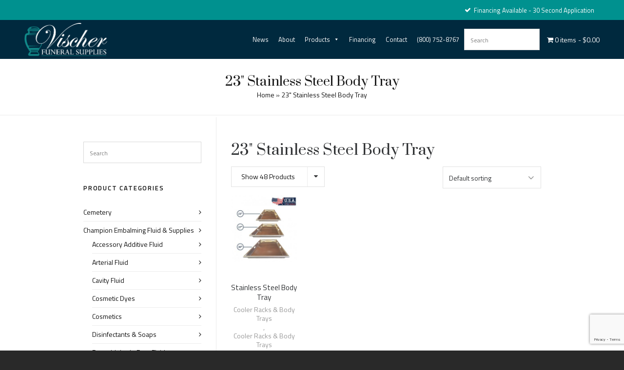

--- FILE ---
content_type: text/html; charset=UTF-8
request_url: https://www.vischerfuneralsupplies.com/option/23-stainless-steel-body-tray/
body_size: 31698
content:
<!DOCTYPE HTML>
<html lang="en-US">

<head>

	<meta charset="UTF-8">
	<meta http-equiv="X-UA-Compatible" content="IE=edge">
	<link rel="profile" href="https://gmpg.org/xfn/11">

	<link rel="preload" href="https://www.vischerfuneralsupplies.com/wp-content/themes/HighendWP/assets/css/fonts/source-sans.woff2" as="font" type="font/woff2" crossorigin><link rel="preload" href="https://www.vischerfuneralsupplies.com/wp-content/themes/HighendWP/assets/css/fonts/source-sans-italic.woff2" as="font" type="font/woff2" crossorigin><link rel="preload" href="https://www.vischerfuneralsupplies.com/wp-content/themes/HighendWP/assets/css/fonts/Museo500-Regular-webfont.woff2" as="font" type="font/woff2" crossorigin><link rel="preload" href="https://www.vischerfuneralsupplies.com/wp-content/themes/HighendWP/assets/css/icons/fontawesome-webfont.woff2" as="font" type="font/woff2" crossorigin><link rel="preload" href="https://www.vischerfuneralsupplies.com/wp-content/themes/HighendWP/assets/css/icons/Icomoon.woff2" as="font" type="font/woff2" crossorigin><link rel="preload" href="https://www.vischerfuneralsupplies.com/wp-content/themes/HighendWP/assets/css/icons/hbicons.woff2" as="font" type="font/woff2" crossorigin><meta name='robots' content='index, follow, max-image-preview:large, max-snippet:-1, max-video-preview:-1' />
	<style>img:is([sizes="auto" i], [sizes^="auto," i]) { contain-intrinsic-size: 3000px 1500px }</style>
	<meta name="viewport" content="width=device-width, initial-scale=1, minimum-scale=1, maximum-scale=1, user-scalable=no" />
	<!-- This site is optimized with the Yoast SEO plugin v26.7 - https://yoast.com/wordpress/plugins/seo/ -->
	<title>23&quot; Stainless Steel Body Tray Archives - Vischer Funeral Supplies</title>
	<link rel="canonical" href="https://www.vischerfuneralsupplies.com/option/23-stainless-steel-body-tray/" />
	<meta property="og:locale" content="en_US" />
	<meta property="og:type" content="article" />
	<meta property="og:title" content="23&quot; Stainless Steel Body Tray Archives - Vischer Funeral Supplies" />
	<meta property="og:url" content="https://www.vischerfuneralsupplies.com/option/23-stainless-steel-body-tray/" />
	<meta property="og:site_name" content="Vischer Funeral Supplies" />
	<meta name="twitter:card" content="summary_large_image" />
	<script type="application/ld+json" class="yoast-schema-graph">{"@context":"https://schema.org","@graph":[{"@type":"CollectionPage","@id":"https://www.vischerfuneralsupplies.com/option/23-stainless-steel-body-tray/","url":"https://www.vischerfuneralsupplies.com/option/23-stainless-steel-body-tray/","name":"23\" Stainless Steel Body Tray Archives - Vischer Funeral Supplies","isPartOf":{"@id":"https://www.vischerfuneralsupplies.com/#website"},"primaryImageOfPage":{"@id":"https://www.vischerfuneralsupplies.com/option/23-stainless-steel-body-tray/#primaryimage"},"image":{"@id":"https://www.vischerfuneralsupplies.com/option/23-stainless-steel-body-tray/#primaryimage"},"thumbnailUrl":"https://www.vischerfuneralsupplies.com/wp-content/uploads/2021/05/mobi-stainless-steel-body-trays-comparable.jpg","breadcrumb":{"@id":"https://www.vischerfuneralsupplies.com/option/23-stainless-steel-body-tray/#breadcrumb"},"inLanguage":"en-US"},{"@type":"ImageObject","inLanguage":"en-US","@id":"https://www.vischerfuneralsupplies.com/option/23-stainless-steel-body-tray/#primaryimage","url":"https://www.vischerfuneralsupplies.com/wp-content/uploads/2021/05/mobi-stainless-steel-body-trays-comparable.jpg","contentUrl":"https://www.vischerfuneralsupplies.com/wp-content/uploads/2021/05/mobi-stainless-steel-body-trays-comparable.jpg","width":458,"height":458},{"@type":"BreadcrumbList","@id":"https://www.vischerfuneralsupplies.com/option/23-stainless-steel-body-tray/#breadcrumb","itemListElement":[{"@type":"ListItem","position":1,"name":"Home","item":"https://www.vischerfuneralsupplies.com/"},{"@type":"ListItem","position":2,"name":"23\" Stainless Steel Body Tray"}]},{"@type":"WebSite","@id":"https://www.vischerfuneralsupplies.com/#website","url":"https://www.vischerfuneralsupplies.com/","name":"Vischer Funeral Supplies","description":"Expertise, Experience &amp; Exceptional Service Since 1983","publisher":{"@id":"https://www.vischerfuneralsupplies.com/#organization"},"potentialAction":[{"@type":"SearchAction","target":{"@type":"EntryPoint","urlTemplate":"https://www.vischerfuneralsupplies.com/?s={search_term_string}"},"query-input":{"@type":"PropertyValueSpecification","valueRequired":true,"valueName":"search_term_string"}}],"inLanguage":"en-US"},{"@type":"Organization","@id":"https://www.vischerfuneralsupplies.com/#organization","name":"Vischer Funeral Supplies","url":"https://www.vischerfuneralsupplies.com/","logo":{"@type":"ImageObject","inLanguage":"en-US","@id":"https://www.vischerfuneralsupplies.com/#/schema/logo/image/","url":"https://www.vischerfuneralsupplies.com/wp-content/uploads/2019/07/Vischer-Funeral-Supplies.png","contentUrl":"https://www.vischerfuneralsupplies.com/wp-content/uploads/2019/07/Vischer-Funeral-Supplies.png","width":349,"height":140,"caption":"Vischer Funeral Supplies"},"image":{"@id":"https://www.vischerfuneralsupplies.com/#/schema/logo/image/"},"sameAs":["https://www.facebook.com/p/Vischer-Funeral-Supplies-Inc-100068364245242/"]}]}</script>
	<!-- / Yoast SEO plugin. -->


<link rel='dns-prefetch' href='//www.google.com' />
<link rel="alternate" type="application/rss+xml" title="Vischer Funeral Supplies &raquo; Feed" href="https://www.vischerfuneralsupplies.com/feed/" />
<link rel="alternate" type="application/rss+xml" title="Vischer Funeral Supplies &raquo; 23&quot; Stainless Steel Body Tray Option Feed" href="https://www.vischerfuneralsupplies.com/option/23-stainless-steel-body-tray/feed/" />
<script type="text/javascript">
/* <![CDATA[ */
window._wpemojiSettings = {"baseUrl":"https:\/\/s.w.org\/images\/core\/emoji\/16.0.1\/72x72\/","ext":".png","svgUrl":"https:\/\/s.w.org\/images\/core\/emoji\/16.0.1\/svg\/","svgExt":".svg","source":{"concatemoji":"https:\/\/www.vischerfuneralsupplies.com\/wp-includes\/js\/wp-emoji-release.min.js?ver=6.8.3"}};
/*! This file is auto-generated */
!function(s,n){var o,i,e;function c(e){try{var t={supportTests:e,timestamp:(new Date).valueOf()};sessionStorage.setItem(o,JSON.stringify(t))}catch(e){}}function p(e,t,n){e.clearRect(0,0,e.canvas.width,e.canvas.height),e.fillText(t,0,0);var t=new Uint32Array(e.getImageData(0,0,e.canvas.width,e.canvas.height).data),a=(e.clearRect(0,0,e.canvas.width,e.canvas.height),e.fillText(n,0,0),new Uint32Array(e.getImageData(0,0,e.canvas.width,e.canvas.height).data));return t.every(function(e,t){return e===a[t]})}function u(e,t){e.clearRect(0,0,e.canvas.width,e.canvas.height),e.fillText(t,0,0);for(var n=e.getImageData(16,16,1,1),a=0;a<n.data.length;a++)if(0!==n.data[a])return!1;return!0}function f(e,t,n,a){switch(t){case"flag":return n(e,"\ud83c\udff3\ufe0f\u200d\u26a7\ufe0f","\ud83c\udff3\ufe0f\u200b\u26a7\ufe0f")?!1:!n(e,"\ud83c\udde8\ud83c\uddf6","\ud83c\udde8\u200b\ud83c\uddf6")&&!n(e,"\ud83c\udff4\udb40\udc67\udb40\udc62\udb40\udc65\udb40\udc6e\udb40\udc67\udb40\udc7f","\ud83c\udff4\u200b\udb40\udc67\u200b\udb40\udc62\u200b\udb40\udc65\u200b\udb40\udc6e\u200b\udb40\udc67\u200b\udb40\udc7f");case"emoji":return!a(e,"\ud83e\udedf")}return!1}function g(e,t,n,a){var r="undefined"!=typeof WorkerGlobalScope&&self instanceof WorkerGlobalScope?new OffscreenCanvas(300,150):s.createElement("canvas"),o=r.getContext("2d",{willReadFrequently:!0}),i=(o.textBaseline="top",o.font="600 32px Arial",{});return e.forEach(function(e){i[e]=t(o,e,n,a)}),i}function t(e){var t=s.createElement("script");t.src=e,t.defer=!0,s.head.appendChild(t)}"undefined"!=typeof Promise&&(o="wpEmojiSettingsSupports",i=["flag","emoji"],n.supports={everything:!0,everythingExceptFlag:!0},e=new Promise(function(e){s.addEventListener("DOMContentLoaded",e,{once:!0})}),new Promise(function(t){var n=function(){try{var e=JSON.parse(sessionStorage.getItem(o));if("object"==typeof e&&"number"==typeof e.timestamp&&(new Date).valueOf()<e.timestamp+604800&&"object"==typeof e.supportTests)return e.supportTests}catch(e){}return null}();if(!n){if("undefined"!=typeof Worker&&"undefined"!=typeof OffscreenCanvas&&"undefined"!=typeof URL&&URL.createObjectURL&&"undefined"!=typeof Blob)try{var e="postMessage("+g.toString()+"("+[JSON.stringify(i),f.toString(),p.toString(),u.toString()].join(",")+"));",a=new Blob([e],{type:"text/javascript"}),r=new Worker(URL.createObjectURL(a),{name:"wpTestEmojiSupports"});return void(r.onmessage=function(e){c(n=e.data),r.terminate(),t(n)})}catch(e){}c(n=g(i,f,p,u))}t(n)}).then(function(e){for(var t in e)n.supports[t]=e[t],n.supports.everything=n.supports.everything&&n.supports[t],"flag"!==t&&(n.supports.everythingExceptFlag=n.supports.everythingExceptFlag&&n.supports[t]);n.supports.everythingExceptFlag=n.supports.everythingExceptFlag&&!n.supports.flag,n.DOMReady=!1,n.readyCallback=function(){n.DOMReady=!0}}).then(function(){return e}).then(function(){var e;n.supports.everything||(n.readyCallback(),(e=n.source||{}).concatemoji?t(e.concatemoji):e.wpemoji&&e.twemoji&&(t(e.twemoji),t(e.wpemoji)))}))}((window,document),window._wpemojiSettings);
/* ]]> */
</script>
<link rel='stylesheet' id='layerslider-css' href='https://www.vischerfuneralsupplies.com/wp-content/plugins/LayerSlider/assets/static/layerslider/css/layerslider.css?ver=7.15.1' type='text/css' media='all' />
<style id='wp-emoji-styles-inline-css' type='text/css'>

	img.wp-smiley, img.emoji {
		display: inline !important;
		border: none !important;
		box-shadow: none !important;
		height: 1em !important;
		width: 1em !important;
		margin: 0 0.07em !important;
		vertical-align: -0.1em !important;
		background: none !important;
		padding: 0 !important;
	}
</style>
<link rel='stylesheet' id='wp-block-library-css' href='https://www.vischerfuneralsupplies.com/wp-includes/css/dist/block-library/style.min.css?ver=6.8.3' type='text/css' media='all' />
<style id='classic-theme-styles-inline-css' type='text/css'>
/*! This file is auto-generated */
.wp-block-button__link{color:#fff;background-color:#32373c;border-radius:9999px;box-shadow:none;text-decoration:none;padding:calc(.667em + 2px) calc(1.333em + 2px);font-size:1.125em}.wp-block-file__button{background:#32373c;color:#fff;text-decoration:none}
</style>
<style id='global-styles-inline-css' type='text/css'>
:root{--wp--preset--aspect-ratio--square: 1;--wp--preset--aspect-ratio--4-3: 4/3;--wp--preset--aspect-ratio--3-4: 3/4;--wp--preset--aspect-ratio--3-2: 3/2;--wp--preset--aspect-ratio--2-3: 2/3;--wp--preset--aspect-ratio--16-9: 16/9;--wp--preset--aspect-ratio--9-16: 9/16;--wp--preset--color--black: #000000;--wp--preset--color--cyan-bluish-gray: #abb8c3;--wp--preset--color--white: #ffffff;--wp--preset--color--pale-pink: #f78da7;--wp--preset--color--vivid-red: #cf2e2e;--wp--preset--color--luminous-vivid-orange: #ff6900;--wp--preset--color--luminous-vivid-amber: #fcb900;--wp--preset--color--light-green-cyan: #7bdcb5;--wp--preset--color--vivid-green-cyan: #00d084;--wp--preset--color--pale-cyan-blue: #8ed1fc;--wp--preset--color--vivid-cyan-blue: #0693e3;--wp--preset--color--vivid-purple: #9b51e0;--wp--preset--gradient--vivid-cyan-blue-to-vivid-purple: linear-gradient(135deg,rgba(6,147,227,1) 0%,rgb(155,81,224) 100%);--wp--preset--gradient--light-green-cyan-to-vivid-green-cyan: linear-gradient(135deg,rgb(122,220,180) 0%,rgb(0,208,130) 100%);--wp--preset--gradient--luminous-vivid-amber-to-luminous-vivid-orange: linear-gradient(135deg,rgba(252,185,0,1) 0%,rgba(255,105,0,1) 100%);--wp--preset--gradient--luminous-vivid-orange-to-vivid-red: linear-gradient(135deg,rgba(255,105,0,1) 0%,rgb(207,46,46) 100%);--wp--preset--gradient--very-light-gray-to-cyan-bluish-gray: linear-gradient(135deg,rgb(238,238,238) 0%,rgb(169,184,195) 100%);--wp--preset--gradient--cool-to-warm-spectrum: linear-gradient(135deg,rgb(74,234,220) 0%,rgb(151,120,209) 20%,rgb(207,42,186) 40%,rgb(238,44,130) 60%,rgb(251,105,98) 80%,rgb(254,248,76) 100%);--wp--preset--gradient--blush-light-purple: linear-gradient(135deg,rgb(255,206,236) 0%,rgb(152,150,240) 100%);--wp--preset--gradient--blush-bordeaux: linear-gradient(135deg,rgb(254,205,165) 0%,rgb(254,45,45) 50%,rgb(107,0,62) 100%);--wp--preset--gradient--luminous-dusk: linear-gradient(135deg,rgb(255,203,112) 0%,rgb(199,81,192) 50%,rgb(65,88,208) 100%);--wp--preset--gradient--pale-ocean: linear-gradient(135deg,rgb(255,245,203) 0%,rgb(182,227,212) 50%,rgb(51,167,181) 100%);--wp--preset--gradient--electric-grass: linear-gradient(135deg,rgb(202,248,128) 0%,rgb(113,206,126) 100%);--wp--preset--gradient--midnight: linear-gradient(135deg,rgb(2,3,129) 0%,rgb(40,116,252) 100%);--wp--preset--font-size--small: 13px;--wp--preset--font-size--medium: 20px;--wp--preset--font-size--large: 36px;--wp--preset--font-size--x-large: 42px;--wp--preset--spacing--20: 0.44rem;--wp--preset--spacing--30: 0.67rem;--wp--preset--spacing--40: 1rem;--wp--preset--spacing--50: 1.5rem;--wp--preset--spacing--60: 2.25rem;--wp--preset--spacing--70: 3.38rem;--wp--preset--spacing--80: 5.06rem;--wp--preset--shadow--natural: 6px 6px 9px rgba(0, 0, 0, 0.2);--wp--preset--shadow--deep: 12px 12px 50px rgba(0, 0, 0, 0.4);--wp--preset--shadow--sharp: 6px 6px 0px rgba(0, 0, 0, 0.2);--wp--preset--shadow--outlined: 6px 6px 0px -3px rgba(255, 255, 255, 1), 6px 6px rgba(0, 0, 0, 1);--wp--preset--shadow--crisp: 6px 6px 0px rgba(0, 0, 0, 1);}:where(.is-layout-flex){gap: 0.5em;}:where(.is-layout-grid){gap: 0.5em;}body .is-layout-flex{display: flex;}.is-layout-flex{flex-wrap: wrap;align-items: center;}.is-layout-flex > :is(*, div){margin: 0;}body .is-layout-grid{display: grid;}.is-layout-grid > :is(*, div){margin: 0;}:where(.wp-block-columns.is-layout-flex){gap: 2em;}:where(.wp-block-columns.is-layout-grid){gap: 2em;}:where(.wp-block-post-template.is-layout-flex){gap: 1.25em;}:where(.wp-block-post-template.is-layout-grid){gap: 1.25em;}.has-black-color{color: var(--wp--preset--color--black) !important;}.has-cyan-bluish-gray-color{color: var(--wp--preset--color--cyan-bluish-gray) !important;}.has-white-color{color: var(--wp--preset--color--white) !important;}.has-pale-pink-color{color: var(--wp--preset--color--pale-pink) !important;}.has-vivid-red-color{color: var(--wp--preset--color--vivid-red) !important;}.has-luminous-vivid-orange-color{color: var(--wp--preset--color--luminous-vivid-orange) !important;}.has-luminous-vivid-amber-color{color: var(--wp--preset--color--luminous-vivid-amber) !important;}.has-light-green-cyan-color{color: var(--wp--preset--color--light-green-cyan) !important;}.has-vivid-green-cyan-color{color: var(--wp--preset--color--vivid-green-cyan) !important;}.has-pale-cyan-blue-color{color: var(--wp--preset--color--pale-cyan-blue) !important;}.has-vivid-cyan-blue-color{color: var(--wp--preset--color--vivid-cyan-blue) !important;}.has-vivid-purple-color{color: var(--wp--preset--color--vivid-purple) !important;}.has-black-background-color{background-color: var(--wp--preset--color--black) !important;}.has-cyan-bluish-gray-background-color{background-color: var(--wp--preset--color--cyan-bluish-gray) !important;}.has-white-background-color{background-color: var(--wp--preset--color--white) !important;}.has-pale-pink-background-color{background-color: var(--wp--preset--color--pale-pink) !important;}.has-vivid-red-background-color{background-color: var(--wp--preset--color--vivid-red) !important;}.has-luminous-vivid-orange-background-color{background-color: var(--wp--preset--color--luminous-vivid-orange) !important;}.has-luminous-vivid-amber-background-color{background-color: var(--wp--preset--color--luminous-vivid-amber) !important;}.has-light-green-cyan-background-color{background-color: var(--wp--preset--color--light-green-cyan) !important;}.has-vivid-green-cyan-background-color{background-color: var(--wp--preset--color--vivid-green-cyan) !important;}.has-pale-cyan-blue-background-color{background-color: var(--wp--preset--color--pale-cyan-blue) !important;}.has-vivid-cyan-blue-background-color{background-color: var(--wp--preset--color--vivid-cyan-blue) !important;}.has-vivid-purple-background-color{background-color: var(--wp--preset--color--vivid-purple) !important;}.has-black-border-color{border-color: var(--wp--preset--color--black) !important;}.has-cyan-bluish-gray-border-color{border-color: var(--wp--preset--color--cyan-bluish-gray) !important;}.has-white-border-color{border-color: var(--wp--preset--color--white) !important;}.has-pale-pink-border-color{border-color: var(--wp--preset--color--pale-pink) !important;}.has-vivid-red-border-color{border-color: var(--wp--preset--color--vivid-red) !important;}.has-luminous-vivid-orange-border-color{border-color: var(--wp--preset--color--luminous-vivid-orange) !important;}.has-luminous-vivid-amber-border-color{border-color: var(--wp--preset--color--luminous-vivid-amber) !important;}.has-light-green-cyan-border-color{border-color: var(--wp--preset--color--light-green-cyan) !important;}.has-vivid-green-cyan-border-color{border-color: var(--wp--preset--color--vivid-green-cyan) !important;}.has-pale-cyan-blue-border-color{border-color: var(--wp--preset--color--pale-cyan-blue) !important;}.has-vivid-cyan-blue-border-color{border-color: var(--wp--preset--color--vivid-cyan-blue) !important;}.has-vivid-purple-border-color{border-color: var(--wp--preset--color--vivid-purple) !important;}.has-vivid-cyan-blue-to-vivid-purple-gradient-background{background: var(--wp--preset--gradient--vivid-cyan-blue-to-vivid-purple) !important;}.has-light-green-cyan-to-vivid-green-cyan-gradient-background{background: var(--wp--preset--gradient--light-green-cyan-to-vivid-green-cyan) !important;}.has-luminous-vivid-amber-to-luminous-vivid-orange-gradient-background{background: var(--wp--preset--gradient--luminous-vivid-amber-to-luminous-vivid-orange) !important;}.has-luminous-vivid-orange-to-vivid-red-gradient-background{background: var(--wp--preset--gradient--luminous-vivid-orange-to-vivid-red) !important;}.has-very-light-gray-to-cyan-bluish-gray-gradient-background{background: var(--wp--preset--gradient--very-light-gray-to-cyan-bluish-gray) !important;}.has-cool-to-warm-spectrum-gradient-background{background: var(--wp--preset--gradient--cool-to-warm-spectrum) !important;}.has-blush-light-purple-gradient-background{background: var(--wp--preset--gradient--blush-light-purple) !important;}.has-blush-bordeaux-gradient-background{background: var(--wp--preset--gradient--blush-bordeaux) !important;}.has-luminous-dusk-gradient-background{background: var(--wp--preset--gradient--luminous-dusk) !important;}.has-pale-ocean-gradient-background{background: var(--wp--preset--gradient--pale-ocean) !important;}.has-electric-grass-gradient-background{background: var(--wp--preset--gradient--electric-grass) !important;}.has-midnight-gradient-background{background: var(--wp--preset--gradient--midnight) !important;}.has-small-font-size{font-size: var(--wp--preset--font-size--small) !important;}.has-medium-font-size{font-size: var(--wp--preset--font-size--medium) !important;}.has-large-font-size{font-size: var(--wp--preset--font-size--large) !important;}.has-x-large-font-size{font-size: var(--wp--preset--font-size--x-large) !important;}
:where(.wp-block-post-template.is-layout-flex){gap: 1.25em;}:where(.wp-block-post-template.is-layout-grid){gap: 1.25em;}
:where(.wp-block-columns.is-layout-flex){gap: 2em;}:where(.wp-block-columns.is-layout-grid){gap: 2em;}
:root :where(.wp-block-pullquote){font-size: 1.5em;line-height: 1.6;}
</style>
<link rel='stylesheet' id='ctct_form_styles-css' href='https://www.vischerfuneralsupplies.com/wp-content/plugins/constant-contact-forms/assets/css/style.css?ver=2.13.0' type='text/css' media='all' />
<link rel='stylesheet' id='contact-form-7-css' href='https://www.vischerfuneralsupplies.com/wp-content/plugins/contact-form-7/includes/css/styles.css?ver=6.1.2' type='text/css' media='all' />
<link rel='stylesheet' id='wpmenucart-icons-css' href='https://www.vischerfuneralsupplies.com/wp-content/plugins/woocommerce-menu-bar-cart/assets/css/wpmenucart-icons.min.css?ver=2.14.12' type='text/css' media='all' />
<style id='wpmenucart-icons-inline-css' type='text/css'>
@font-face{font-family:WPMenuCart;src:url(https://www.vischerfuneralsupplies.com/wp-content/plugins/woocommerce-menu-bar-cart/assets/fonts/WPMenuCart.eot);src:url(https://www.vischerfuneralsupplies.com/wp-content/plugins/woocommerce-menu-bar-cart/assets/fonts/WPMenuCart.eot?#iefix) format('embedded-opentype'),url(https://www.vischerfuneralsupplies.com/wp-content/plugins/woocommerce-menu-bar-cart/assets/fonts/WPMenuCart.woff2) format('woff2'),url(https://www.vischerfuneralsupplies.com/wp-content/plugins/woocommerce-menu-bar-cart/assets/fonts/WPMenuCart.woff) format('woff'),url(https://www.vischerfuneralsupplies.com/wp-content/plugins/woocommerce-menu-bar-cart/assets/fonts/WPMenuCart.ttf) format('truetype'),url(https://www.vischerfuneralsupplies.com/wp-content/plugins/woocommerce-menu-bar-cart/assets/fonts/WPMenuCart.svg#WPMenuCart) format('svg');font-weight:400;font-style:normal;font-display:swap}
</style>
<link rel='stylesheet' id='wpmenucart-css' href='https://www.vischerfuneralsupplies.com/wp-content/plugins/woocommerce-menu-bar-cart/assets/css/wpmenucart-main.min.css?ver=2.14.12' type='text/css' media='all' />
<link rel='stylesheet' id='woocommerce-layout-css' href='https://www.vischerfuneralsupplies.com/wp-content/plugins/woocommerce/assets/css/woocommerce-layout.css?ver=10.2.3' type='text/css' media='all' />
<link rel='stylesheet' id='woocommerce-smallscreen-css' href='https://www.vischerfuneralsupplies.com/wp-content/plugins/woocommerce/assets/css/woocommerce-smallscreen.css?ver=10.2.3' type='text/css' media='only screen and (max-width: 768px)' />
<link rel='stylesheet' id='woocommerce-general-css' href='https://www.vischerfuneralsupplies.com/wp-content/plugins/woocommerce/assets/css/woocommerce.css?ver=10.2.3' type='text/css' media='all' />
<style id='woocommerce-inline-inline-css' type='text/css'>
.woocommerce form .form-row .required { visibility: visible; }
</style>
<link rel='stylesheet' id='aws-style-css' href='https://www.vischerfuneralsupplies.com/wp-content/plugins/advanced-woo-search/assets/css/common.min.css?ver=3.45' type='text/css' media='all' />
<link rel='stylesheet' id='megamenu-css' href='https://www.vischerfuneralsupplies.com/wp-content/uploads/maxmegamenu/style.css?ver=88c817' type='text/css' media='all' />
<link rel='stylesheet' id='dashicons-css' href='https://www.vischerfuneralsupplies.com/wp-includes/css/dashicons.min.css?ver=6.8.3' type='text/css' media='all' />
<style id='dashicons-inline-css' type='text/css'>
[data-font="Dashicons"]:before {font-family: 'Dashicons' !important;content: attr(data-icon) !important;speak: none !important;font-weight: normal !important;font-variant: normal !important;text-transform: none !important;line-height: 1 !important;font-style: normal !important;-webkit-font-smoothing: antialiased !important;-moz-osx-font-smoothing: grayscale !important;}
</style>
<link rel='stylesheet' id='grw-public-main-css-css' href='https://www.vischerfuneralsupplies.com/wp-content/plugins/widget-google-reviews/assets/css/public-main.css?ver=6.5' type='text/css' media='all' />
<link rel='stylesheet' id='brands-styles-css' href='https://www.vischerfuneralsupplies.com/wp-content/plugins/woocommerce/assets/css/brands.css?ver=10.2.3' type='text/css' media='all' />
<link rel='stylesheet' id='highend-parent-style-css' href='https://www.vischerfuneralsupplies.com/wp-content/themes/HighendWP/style.css?ver=6.8.3' type='text/css' media='all' />
<link rel='stylesheet' id='highend-child-style-css' href='https://www.vischerfuneralsupplies.com/wp-content/themes/HighendWP-child/style.css?ver=6.8.3' type='text/css' media='all' />
<link rel='stylesheet' id='highend-style-css' href='https://www.vischerfuneralsupplies.com/wp-content/themes/HighendWP/style.css?ver=4.2.7' type='text/css' media='all' />
<link rel='stylesheet' id='highend_responsive-css' href='https://www.vischerfuneralsupplies.com/wp-content/themes/HighendWP/assets/css/responsive.css?ver=4.2.7' type='text/css' media='all' />
<link rel='stylesheet' id='highend_icomoon-css' href='https://www.vischerfuneralsupplies.com/wp-content/themes/HighendWP/assets/css/icons.css?ver=4.2.7' type='text/css' media='all' />
<link rel='stylesheet' id='hb-woocommerce-css' href='https://www.vischerfuneralsupplies.com/wp-content/themes/HighendWP/assets/css/woocommerce.css?ver=6.8.3' type='text/css' media='all' />
<link rel='stylesheet' id='highend_dynamic_styles-css' href='https://www.vischerfuneralsupplies.com/wp-content/uploads/highend/dynamic-styles.css?ver=1768700891' type='text/css' media='all' />
<link rel='stylesheet' id='pwb-styles-frontend-css' href='https://www.vischerfuneralsupplies.com/wp-content/plugins/perfect-woocommerce-brands/build/frontend/css/style.css?ver=3.6.8' type='text/css' media='all' />
<link rel='stylesheet' id='yith_wapo_front-css' href='https://www.vischerfuneralsupplies.com/wp-content/plugins/yith-woocommerce-product-add-ons/assets/css/front.css?ver=4.24.0' type='text/css' media='all' />
<style id='yith_wapo_front-inline-css' type='text/css'>
:root{--yith-wapo-required-option-color:#AF2323;--yith-wapo-checkbox-style:5px;--yith-wapo-color-swatch-style:2px;--yith-wapo-label-font-size:16px;--yith-wapo-description-font-size:12px;--yith-wapo-color-swatch-size:40px;--yith-wapo-block-padding:px px px px ;--yith-wapo-block-background-color:#ffffff;--yith-wapo-accent-color-color:#03bfac;--yith-wapo-form-border-color-color:#7a7a7a;--yith-wapo-price-box-colors-text:#474747;--yith-wapo-price-box-colors-background:#ffffff;--yith-wapo-uploads-file-colors-background:#f3f3f3;--yith-wapo-uploads-file-colors-border:#c4c4c4;--yith-wapo-tooltip-colors-text:#ffffff;--yith-wapo-tooltip-colors-background:#03bfac;}
</style>
<link rel='stylesheet' id='yith-plugin-fw-icon-font-css' href='https://www.vischerfuneralsupplies.com/wp-content/plugins/yith-woocommerce-product-add-ons/plugin-fw/assets/css/yith-icon.css?ver=4.7.4' type='text/css' media='all' />
<link rel='stylesheet' id='wcmmq-front-style-css' href='https://www.vischerfuneralsupplies.com/wp-content/plugins/woo-min-max-quantity-step-control-single/assets/css/wcmmq-front.css?ver=1.0.0' type='text/css' media='all' />
<script type="text/template" id="tmpl-variation-template">
	<div class="woocommerce-variation-description">{{{ data.variation.variation_description }}}</div>
	<div class="woocommerce-variation-price">{{{ data.variation.price_html }}}</div>
	<div class="woocommerce-variation-availability">{{{ data.variation.availability_html }}}</div>
</script>
<script type="text/template" id="tmpl-unavailable-variation-template">
	<p role="alert">Sorry, this product is unavailable. Please choose a different combination.</p>
</script>
<script type="text/javascript" src="https://www.vischerfuneralsupplies.com/wp-includes/js/jquery/jquery.min.js?ver=3.7.1" id="jquery-core-js"></script>
<script type="text/javascript" src="https://www.vischerfuneralsupplies.com/wp-includes/js/jquery/jquery-migrate.min.js?ver=3.4.1" id="jquery-migrate-js"></script>
<script type="text/javascript" id="layerslider-utils-js-extra">
/* <![CDATA[ */
var LS_Meta = {"v":"7.15.1","fixGSAP":"1"};
/* ]]> */
</script>
<script type="text/javascript" src="https://www.vischerfuneralsupplies.com/wp-content/plugins/LayerSlider/assets/static/layerslider/js/layerslider.utils.js?ver=7.15.1" id="layerslider-utils-js"></script>
<script type="text/javascript" src="https://www.vischerfuneralsupplies.com/wp-content/plugins/LayerSlider/assets/static/layerslider/js/layerslider.kreaturamedia.jquery.js?ver=7.15.1" id="layerslider-js"></script>
<script type="text/javascript" src="https://www.vischerfuneralsupplies.com/wp-content/plugins/LayerSlider/assets/static/layerslider/js/layerslider.transitions.js?ver=7.15.1" id="layerslider-transitions-js"></script>
<script type="text/javascript" src="https://www.vischerfuneralsupplies.com/wp-content/plugins/recaptcha-woo/js/rcfwc.js?ver=1.0" id="rcfwc-js-js" defer="defer" data-wp-strategy="defer"></script>
<script type="text/javascript" src="https://www.google.com/recaptcha/api.js?hl=en_US" id="recaptcha-js" defer="defer" data-wp-strategy="defer"></script>
<script type="text/javascript" src="https://www.vischerfuneralsupplies.com/wp-content/plugins/woocommerce/assets/js/jquery-blockui/jquery.blockUI.min.js?ver=2.7.0-wc.10.2.3" id="jquery-blockui-js" data-wp-strategy="defer"></script>
<script type="text/javascript" id="wc-add-to-cart-js-extra">
/* <![CDATA[ */
var wc_add_to_cart_params = {"ajax_url":"\/wp-admin\/admin-ajax.php","wc_ajax_url":"\/?wc-ajax=%%endpoint%%","i18n_view_cart":"View cart","cart_url":"https:\/\/www.vischerfuneralsupplies.com\/cart\/","is_cart":"","cart_redirect_after_add":"no"};
/* ]]> */
</script>
<script type="text/javascript" src="https://www.vischerfuneralsupplies.com/wp-content/plugins/woocommerce/assets/js/frontend/add-to-cart.min.js?ver=10.2.3" id="wc-add-to-cart-js" data-wp-strategy="defer"></script>
<script type="text/javascript" src="https://www.vischerfuneralsupplies.com/wp-content/plugins/woocommerce/assets/js/js-cookie/js.cookie.min.js?ver=2.1.4-wc.10.2.3" id="js-cookie-js" defer="defer" data-wp-strategy="defer"></script>
<script type="text/javascript" id="woocommerce-js-extra">
/* <![CDATA[ */
var woocommerce_params = {"ajax_url":"\/wp-admin\/admin-ajax.php","wc_ajax_url":"\/?wc-ajax=%%endpoint%%","i18n_password_show":"Show password","i18n_password_hide":"Hide password"};
/* ]]> */
</script>
<script type="text/javascript" src="https://www.vischerfuneralsupplies.com/wp-content/plugins/woocommerce/assets/js/frontend/woocommerce.min.js?ver=10.2.3" id="woocommerce-js" defer="defer" data-wp-strategy="defer"></script>
<script type="text/javascript" src="https://www.vischerfuneralsupplies.com/wp-content/plugins/js_composer/assets/js/vendors/woocommerce-add-to-cart.js?ver=8.6.1" id="vc_woocommerce-add-to-cart-js-js"></script>
<script type="text/javascript" defer="defer" src="https://www.vischerfuneralsupplies.com/wp-content/plugins/widget-google-reviews/assets/js/public-main.js?ver=6.5" id="grw-public-main-js-js"></script>
<script type="text/javascript" src="https://www.vischerfuneralsupplies.com/wp-includes/js/underscore.min.js?ver=1.13.7" id="underscore-js"></script>
<script type="text/javascript" id="wp-util-js-extra">
/* <![CDATA[ */
var _wpUtilSettings = {"ajax":{"url":"\/wp-admin\/admin-ajax.php"}};
/* ]]> */
</script>
<script type="text/javascript" src="https://www.vischerfuneralsupplies.com/wp-includes/js/wp-util.min.js?ver=6.8.3" id="wp-util-js"></script>
<script></script><meta name="generator" content="Powered by LayerSlider 7.15.1 - Build Heros, Sliders, and Popups. Create Animations and Beautiful, Rich Web Content as Easy as Never Before on WordPress." />
<!-- LayerSlider updates and docs at: https://layerslider.com -->
<link rel="https://api.w.org/" href="https://www.vischerfuneralsupplies.com/wp-json/" /><link rel="EditURI" type="application/rsd+xml" title="RSD" href="https://www.vischerfuneralsupplies.com/xmlrpc.php?rsd" />
<meta name="generator" content="WordPress 6.8.3" />
<meta name="generator" content="WooCommerce 10.2.3" />
<script type='text/javascript'>
  var _gaq = _gaq || [];
  _gaq.push(['_setAccount', 'UA-92254984-1']);
  _gaq.push(['_trackPageview']);

  (function() {
	var ga = document.createElement('script'); ga.type = 'text/javascript'; ga.async = true;
	ga.src = ('https:' == document.location.protocol ? 'https://ssl' : 'http://www') + '.google-analytics.com/ga.js';
	var s = document.getElementsByTagName('script')[0]; s.parentNode.insertBefore(ga, s);
  })();
</script>
<style type="text/css">
span.wcmmq_prefix {
    float: left;
    padding: 10px;
    margin: 0;
}
</style>
<meta name="theme-color" content="#00918f"/><link rel="apple-touch-icon-precomposed" sizes="144x144" href="https://www.vischerfuneralsupplies.com/wp-content/uploads/2019/07/Vischer-V.png" /><link rel="apple-touch-icon-precomposed" sizes="114x114" href="https://www.vischerfuneralsupplies.com/wp-content/uploads/2019/07/Vischer-V.png" /><link rel="apple-touch-icon-precomposed" sizes="72x72" href="https://www.vischerfuneralsupplies.com/wp-content/uploads/2019/07/Vischer-V.png" /><link rel="apple-touch-icon-precomposed" sizes="57x57" href="https://www.vischerfuneralsupplies.com/wp-content/uploads/2019/07/Vischer-V.png" />			<style type="text/css">
			body {
                        --he-font-size: 14px;
                        --he-font: "Titillium Web";
                        font-size: 14px;
						line-height: 22px;
						letter-spacing: 0px;
						font-weight: 400;
                    }#hb-side-menu li a, #main-nav ul.sub-menu li a, #main-nav ul.sub-menu ul li a, #main-nav, #main-nav li a, .light-menu-dropdown #main-nav > li.megamenu > ul.sub-menu > li > a, #main-nav > li.megamenu > ul.sub-menu > li > a {
						font-family: "Titillium Web", sans-serif;
						font-size: 14px;
						letter-spacing: 1px;
						font-weight: 300;
						text-transform: uppercase;
					}h1, .single article h1.title, #hb-page-title .light-text h1, #hb-page-title .dark-text h1 {
						font-family: "Prata", sans-serif;
						font-size: 30px;
						line-height: 36px;
						letter-spacing: 0px;
						font-weight: ;
					}h2, #hb-page-title h2, .post-content h2.title {
						font-family: "Prata", sans-serif;
						font-size: 22px;
						line-height: 28px;
						letter-spacing: 0px;
						font-weight: ;
					}h3, h3.title-class, .hb-callout-box h3, .hb-gal-standard-description h3 {
						font-family: "Titillium Web", sans-serif;
						font-size: 20px;
						line-height: 26px;
						letter-spacing: 0px;
						font-weight: ;
					}h4, .widget-item h4, #respond h3, .content-box h4, .feature-box h4.bold {
						font-family: "Titillium Web", sans-serif;
						font-size: 13px;
						line-height: 23px;
						letter-spacing: 1.8px;
						font-weight: 600;
					}h5, #comments h5, #respond h5, .testimonial-author h5 {
						font-family: "Titillium Web", sans-serif;
						font-size: 16px;
						line-height: 22px;
						letter-spacing: 0px;
						font-weight: ;
					}h6, h6.special {
						font-family: "Titillium Web", sans-serif;
						font-size: 16px;
						line-height: 22px;
						letter-spacing: 0px;
						font-weight: ;
					}			</style>
				<noscript><style>.woocommerce-product-gallery{ opacity: 1 !important; }</style></noscript>
	<meta name="generator" content="Powered by WPBakery Page Builder - drag and drop page builder for WordPress."/>
<link rel="icon" href="https://www.vischerfuneralsupplies.com/wp-content/uploads/2019/07/Vischer-Funeral-Supplies-Icon-75x75.png" sizes="32x32" />
<link rel="icon" href="https://www.vischerfuneralsupplies.com/wp-content/uploads/2019/07/Vischer-Funeral-Supplies-Icon.png" sizes="192x192" />
<link rel="apple-touch-icon" href="https://www.vischerfuneralsupplies.com/wp-content/uploads/2019/07/Vischer-Funeral-Supplies-Icon.png" />
<meta name="msapplication-TileImage" content="https://www.vischerfuneralsupplies.com/wp-content/uploads/2019/07/Vischer-Funeral-Supplies-Icon.png" />
		<style type="text/css" id="wp-custom-css">
			/* https://color.adobe.com/Blue-Green-color-theme-6328022/ 
*/

.wdr_table_discounted_price .woocommerce-Price-amount::after {
    content: " each";
}

@media screen and (min-width: 800px) and (max-width: 900px) {
  #mega-menu-wrap-main-menu #mega-menu-main-menu > li.mega-menu-item > a.mega-menu-link {
    font-size: 10px !important;
 		padding-left:5px !important;
		padding-right: px !important;
	}
}

@media screen and (min-width: 900px) and (max-width: 1000px) {
  #mega-menu-wrap-main-menu #mega-menu-main-menu > li.mega-menu-item > a.mega-menu-link {
    font-size: 12px !important;
 		padding-left: 10px !important;
		padding-right: 10px !important;
	}
}

@media screen and (min-width: 1000px) and (max-width: 1300px) {
  #mega-menu-wrap-main-menu #mega-menu-main-menu > li.mega-menu-item > a.mega-menu-link {
    font-size: 13px !important;
 		padding-left: 10px !important;
		padding-right: 10px !important;
	}
}

.menu-item a,
.menu-item span {
	white-space: normal;	
}

.widget_shopping_cart_content .mini_cart_item:nth-child(odd) {
	clear: both !important;
}

#wpmenucartli a {
	color: #fff;
	margin-left: 15px;
}
#wpmenucartli a:hover,
#wpmenucartli a:focus {
	color: #00918f;
}


.woocommerce-page ul.product_list_widget li img {
	display: block !important;
	float: none !important;
	width: auto !important;
	height: 100px !important;
	margin-left: auto !important;
	margin-right: auto !important;
}

.hb-woo-image-wrap {
	height: 160px !important;

	border-radius: 6px !important;
}

.hb-woo-image-wrap img,
.woo-category-wrap img {
	width: auto !important;
	height: auto !important;
	max-width: 100% !important;
	max-height: 160px !important;
	margin-left: auto !important;
	margin-right: auto !important;
	
	position: absolute !important;

		left: 0 !important;
	right: 0 !important;
}

.woocommerce-page div.product p.price del {
	display: none;
}

#fancy-search input[type=text] {
	color: #fff;
}
#fancy-search input[type=text]::placeholder { /* Chrome, Firefox, Opera, Safari 10.1+ */
  color: #ccc;
  opacity: 1; /* Firefox */
}


#fancy-search input[type=text]:-ms-input-placeholder { /* Internet Explorer 10-11 */
  color: #ccc;
}


#fancy-search input[type=text]::-ms-input-placeholder { /* Microsoft Edge */
 color: #ccc;
}

#main-wrapper #main-nav>li.megamenu>ul.sub-menu>li:nth-child(n+7)>a {
	margin-top: 35px !important;
}
#main-wrapper #main-nav>li.megamenu>ul.sub-menu>li a {
	text-transform: none !important;
}
.icon-bars {
	color: #fff;
}
a:hover .icon-bars {
	color: #00918f;
}
@media(max-width: 900px) {
#mega-menu-wrap-main-menu {
	display: none;
}
}

.highend-sticky-header #mega-menu-wrap-main-menu #mega-menu-main-menu > li.mega-menu-item > a.mega-menu-link
 {
	height: 60px;
	 line-height: 60px;
}

/* PRODUCTS */
.hb-woo-product-details {
	float: none;
	width: 100%;
}
.hb-woo-product .price {
	float: none;
	position: relative;
}

.attachment-pbf_wc_small {
	float: none;
	margin: 5px auto;
}

.woocommerce div.product .summary p.price, .woocommerce-page div.product .summary p.price {
	font-size: 28px;
	line-height: 32px;
}
.woocommerce-Price-currencySymbol {
	font-size: .5em;
	position: relative;
	top: -.6em;
}

select {
	padding-right: 40px !important;
-webkit-padding-end: 40px !important;
}

/* TYPOGRAPHY */
.text-nowrap {
	text-overflow: ellipsis;
white-space: nowrap;
overflow: hidden;
}
h2.text-x3 {
	font-size: 62px;
  line-height: 76px;
}
h3.text-x3 {
	font-size: 45px;
  line-height: 52px;
}
p.text-x3 {
	font-size: 22px;
  line-height: 26px;
}



/* COLORS */
.white {
	color:#fff;
}

/* ===== PRODUCT LAYOUT ===== */
/* Remove any fixed heights - let content determine size */
.hb-woo-product,
.hb-product-meta-wrapper,
.hb-product-meta,
.hb-woo-product-details,
.woocommerce-loop-product__title {
    min-height: unset !important;
    height: auto !important;
}

/* Remove extra spacing and positioning */
.hb-product-meta-wrapper {
    padding-top: 0 !important;
    position: relative !important;
}

.hb-product-meta {
    padding-bottom: 0 !important;
    margin-bottom: 0 !important;
}

/* ===== CENTER ALL CONTENT ===== */
/* Center product title */
.hb-woo-product h3.woocommerce-loop-product__title,
.hb-woo-product .woocommerce-loop-product__title {
    text-align: center !important;
    line-height: 1.3;
    margin-bottom: 8px;
    display: block !important;
}

/* Center product title link */
.hb-woo-product-details a {
    text-align: center !important;
    display: inline-block !important;
}

/* Center the entire product details section */
.hb-woo-product-details {
    text-align: center !important;
    margin-bottom: 10px;
}

/* Center category tags */
.woo-cats,
.hb-woo-shop-cats {
    text-align: center !important;
    margin-bottom: 10px;
}

/* ===== PRICE SECTION - FORCE CENTER ===== */
/* Override any positioning on price section */
.hb-product-price-likes {
    text-align: center !important;
    margin-top: 10px !important;
    padding-top: 0 !important;
    position: relative !important;
    float: none !important;
    display: block !important;
    width: 100% !important;
    left: auto !important;
    right: auto !important;
    top: auto !important;
}

/* ===== ALL PRICE FORMATS IN TEAL & CENTERED ===== */
/* Main price wrapper - force center but keep content inline */
.hb-product-price-likes .price,
.hb-product-price-likes > .price {
    text-align: center !important;
    font-size: 18px;
    font-weight: 600;
    line-height: 1.4;
    display: block !important;
    margin-bottom: 8px;
    color: #00918f !important;
    float: none !important;
    position: relative !important;
    left: auto !important;
    right: auto !important;
    width: 100% !important;
}

/* Price amount - keep inline so it stays on same line */
.hb-product-price-likes .woocommerce-Price-amount,
.hb-product-price-likes .woocommerce-Price-amount.amount,
.hb-product-price-likes .price > .woocommerce-Price-amount,
.hb-product-price-likes .price .woocommerce-Price-amount {
    color: #00918f !important;
    font-size: 18px;
    font-weight: 600;
    display: inline !important;
}

/* Price inside bdi tag - keep inline */
.hb-product-price-likes .price bdi,
.hb-product-price-likes bdi {
    color: #00918f !important;
    display: inline !important;
}

/* Currency symbol - keep inline */
.hb-product-price-likes .woocommerce-Price-currencySymbol {
    color: #00918f !important;
    font-size: 16px;
    display: inline !important;
}

/* "From" prefix in teal - keep inline */
.ayudawp-prefix,
.hb-product-price-likes .ayudawp-prefix {
    font-size: 14px;
    font-weight: 400;
    margin-right: 4px;
    color: #00918f !important;
    display: inline !important;
}

/* Lowest price wrapper - keep inline-block */
.ayudawp-lowest-price,
.hb-product-price-likes .ayudawp-lowest-price {
    color: #00918f !important;
    display: inline !important;
}

/* Price suffix labels (Per Case, Each, etc.) - keep inline */
.alg-price-label-after,
.hb-product-price-likes .alg-price-label-after {
    display: inline !important;
    font-size: 13px;
    font-weight: 400;
    opacity: 0.7;
    margin-top: 0 !important;
    margin-left: 4px !important;
    color: #666 !important;
}

/* "Call For Quote" in teal */
.alg-price-label-instead,
.hb-product-price-likes .alg-price-label-instead {
    display: inline-block !important;
    font-size: 15px;
    font-weight: 500;
    color: #00918f !important;
}

/* ===== LEASE BUTTONS ===== */
/* Center lease buttons */
.ls-list-button-cont,
.hb-product-price-likes .ls-list-button-cont {
    margin-top: 8px !important;
    margin-left: auto !important;
    margin-right: auto !important;
    text-align: center !important;
    display: block !important;
}


.vc_btn3.vc_btn3-color-juicy-pink {
  background-color: #00918f !important;
}

.vc_btn3.vc_btn3-color-juicy-pink:hover {
  background-color: #007573 !important;
}
/* =========================================================
   WPBAKERY VC GRID — FINAL FRONTEND-SAFE FIX
   ========================================================= */

/* 1. Disable background rendering on image zone (runtime-safe) */
.featured-posts .vc_gitem-zone-a {
    background-image: none !important;
    background-color: transparent !important;
    background-repeat: no-repeat !important;
    background-size: 0 0 !important;
    background-position: center center !important;
}

/* Catch JS-injected inline styles */
.featured-posts .vc_gitem-zone-a[style] {
    background-image: none !important;
    background-size: 0 0 !important;
}

/* 2. Remove forced square aspect ratio */
.featured-posts .vc-gitem-zone-height-mode-auto-1-1,
.featured-posts .vc-gitem-zone-height-mode-auto {
    padding-top: 0 !important;
    height: auto !important;
    min-height: 0 !important;
}

/* 3. Image frame sizing */
.featured-posts .vc_gitem-zone-a {
    display: flex !important;
    align-items: center !important;
    justify-content: center !important;
    overflow: hidden !important;
    height: 140px !important; /* desktop */
}

/* 4. IMG element only */
.featured-posts .vc_gitem-zone-img {
    display: block !important;
    width: auto !important;
    height: 100% !important;
    max-width: 100% !important;
    max-height: 100% !important;
    object-fit: contain !important;
}

/* 5. Prevent animation wrappers from clipping */
.featured-posts .vc_gitem-animated-block,
.featured-posts .vc_gitem-zone-mini {
    height: auto !important;
    overflow: visible !important;
}

/* =========================================================
   TEXT BOX BACKGROUND — FORCE WHITE
   ========================================================= */

.featured-posts .vc_gitem-zone-c,
.featured-posts .vc_gitem-zone-c.vc_custom_1419240516480 {
    background-color: #ffffff !important;
}

/* =========================================================
   DESKTOP LAYOUT (≥ 900px)
   ========================================================= */

@media screen and (min-width: 900px) {

    .featured-posts .vc_grid-item {
        width: 29% !important;
        box-sizing: border-box !important;
    }

    .featured-posts .vc_grid-item:not(:first-child) {
        border-left: 1px solid #ddd !important;
        padding-left: 2% !important;
        margin-left: 2% !important;
    }
}

/* =========================================================
   MOBILE & TABLET (≤ 899px)
   ========================================================= */

@media screen and (max-width: 899px) {

    .featured-posts .vc_gitem-zone-a {
        height: 200px !important;
    }

    .featured-posts .vc_grid-item {
        width: 100% !important;
        margin-bottom: 30px;
    }
}

.featured-posts .vc_grid-item {
	padding: 0px;
}

.featured-posts .vc_gitem-zone-img {
	visibility: visible !important;
	border-radius:6px !important;
}

.featured-posts h4 {
	font-size: 1.24em;
	line-height: 1.1em;
}
.featured-posts .vc_btn3 {
	padding: 2px 8px !important;
}
		</style>
		<noscript><style> .wpb_animate_when_almost_visible { opacity: 1; }</style></noscript><style type="text/css">/** Mega Menu CSS: fs **/</style>

</head>

<body data-rsssl=1 class="archive tax-pa_option term-23-stainless-steel-body-tray term-1834 wp-embed-responsive wp-theme-HighendWP wp-child-theme-HighendWP-child theme-HighendWP woocommerce woocommerce-page woocommerce-no-js ctct-HighendWP mega-menu-main-menu hb-stretched-layout has-side-section highend-prettyphoto wpb-js-composer js-comp-ver-8.6.1 vc_responsive" itemscope="itemscope" itemtype="https://schema.org/WebPage">

<div id="hb-preloader"><span class="default-loading-icon"></span></div><div id="mobile-menu-wrap"><div class="hb-top-holder"></div><a class="mobile-menu-close"><i class="hb-icon-x"></i></a><a class="mobile-menu-shop" href="https://www.vischerfuneralsupplies.com/cart/"><i class="hb-icon-cart"></i><span class="hb-cart-total-header"><span class="woocommerce-Price-amount amount"><bdi><span class="woocommerce-Price-currencySymbol">&#36;</span>0.00</bdi></span></span></a><nav id="mobile-menu" class="clearfix interactive"><div class="menu-main-menu-container"><ul id="menu-main-menu" class="menu-main-menu-container"><li id="menu-item-79069" class="menu-item menu-item-type-post_type menu-item-object-page menu-item-79069"><a href="https://www.vischerfuneralsupplies.com/news/">News</a></li>
<li id="menu-item-199" class="menu-item menu-item-type-post_type menu-item-object-page menu-item-199"><a href="https://www.vischerfuneralsupplies.com/about/">About</a></li>
<li id="menu-item-681" class="menu-item menu-item-type-post_type menu-item-object-page menu-item-has-children menu-item-681"><a href="https://www.vischerfuneralsupplies.com/products/">Products</a>
<ul class="sub-menu">
	<li id="menu-item-71468" class="menu-item menu-item-type-taxonomy menu-item-object-product_cat menu-item-71468"><a href="https://www.vischerfuneralsupplies.com/product-category/cemetery/">Cemetery</a></li>
	<li id="menu-item-79123" class="menu-item menu-item-type-taxonomy menu-item-object-product_cat menu-item-has-children menu-item-79123"><a href="https://www.vischerfuneralsupplies.com/product-category/champion_emablmingfluid_supplies/">Champion Embalming Fluid &amp; Supplies</a>
	<ul class="sub-menu">
		<li id="menu-item-79162" class="menu-item menu-item-type-taxonomy menu-item-object-product_cat menu-item-79162"><a href="https://www.vischerfuneralsupplies.com/product-category/champion_emablmingfluid_supplies/accessory-additive-fluid/">Accessory Additive Fluid</a></li>
		<li id="menu-item-79124" class="menu-item menu-item-type-taxonomy menu-item-object-product_cat menu-item-79124"><a href="https://www.vischerfuneralsupplies.com/product-category/champion_emablmingfluid_supplies/arterial-fluid/">Arterial Fluid</a></li>
		<li id="menu-item-79161" class="menu-item menu-item-type-taxonomy menu-item-object-product_cat menu-item-79161"><a href="https://www.vischerfuneralsupplies.com/product-category/champion_emablmingfluid_supplies/cavity-fluid/">Cavity Fluid</a></li>
		<li id="menu-item-79333" class="menu-item menu-item-type-taxonomy menu-item-object-product_cat menu-item-79333"><a href="https://www.vischerfuneralsupplies.com/product-category/champion_emablmingfluid_supplies/cosmetic-dyes/">Cosmetic Dyes</a></li>
		<li id="menu-item-79334" class="menu-item menu-item-type-taxonomy menu-item-object-product_cat menu-item-79334"><a href="https://www.vischerfuneralsupplies.com/product-category/champion_emablmingfluid_supplies/cosmetics/">Cosmetics</a></li>
		<li id="menu-item-79357" class="menu-item menu-item-type-taxonomy menu-item-object-product_cat menu-item-79357"><a href="https://www.vischerfuneralsupplies.com/product-category/champion_emablmingfluid_supplies/disinfectants-soaps/">Disinfectants &amp; Soaps</a></li>
		<li id="menu-item-79166" class="menu-item menu-item-type-taxonomy menu-item-object-product_cat menu-item-79166"><a href="https://www.vischerfuneralsupplies.com/product-category/champion_emablmingfluid_supplies/formaldehyde-free/">Formaldehyde Free Fluid</a></li>
		<li id="menu-item-79180" class="menu-item menu-item-type-taxonomy menu-item-object-product_cat menu-item-79180"><a href="https://www.vischerfuneralsupplies.com/product-category/champion_emablmingfluid_supplies/green-ecobalming-enigma/">Green Ecobalming Enigma Fluid</a></li>
		<li id="menu-item-79332" class="menu-item menu-item-type-taxonomy menu-item-object-product_cat menu-item-79332"><a href="https://www.vischerfuneralsupplies.com/product-category/champion_emablmingfluid_supplies/kits/">Kits</a></li>
		<li id="menu-item-79376" class="menu-item menu-item-type-taxonomy menu-item-object-product_cat menu-item-79376"><a href="https://www.vischerfuneralsupplies.com/product-category/champion_emablmingfluid_supplies/personal-protection/">Personal Protection</a></li>
		<li id="menu-item-79399" class="menu-item menu-item-type-taxonomy menu-item-object-product_cat menu-item-79399"><a href="https://www.vischerfuneralsupplies.com/product-category/champion_emablmingfluid_supplies/preserving-compounds/">Preserving Compounds</a></li>
		<li id="menu-item-79176" class="menu-item menu-item-type-taxonomy menu-item-object-product_cat menu-item-79176"><a href="https://www.vischerfuneralsupplies.com/product-category/champion_emablmingfluid_supplies/reduced-exposure/">Reduced Exposure Fluid</a></li>
		<li id="menu-item-79446" class="menu-item menu-item-type-taxonomy menu-item-object-product_cat menu-item-79446"><a href="https://www.vischerfuneralsupplies.com/product-category/champion_emablmingfluid_supplies/sealers-restorative/">Sealers &amp; Restorative</a></li>
		<li id="menu-item-79178" class="menu-item menu-item-type-taxonomy menu-item-object-product_cat menu-item-79178"><a href="https://www.vischerfuneralsupplies.com/product-category/champion_emablmingfluid_supplies/traditional-fluid/">Traditional Fluid</a></li>
	</ul>
</li>
	<li id="menu-item-3229" class="menu-item menu-item-type-taxonomy menu-item-object-product_cat menu-item-has-children menu-item-3229"><a href="https://www.vischerfuneralsupplies.com/product-category/chapel-and-funeral/">Chapel &amp; Funeral</a>
	<ul class="sub-menu">
		<li id="menu-item-60781" class="menu-item menu-item-type-taxonomy menu-item-object-product_cat menu-item-60781"><a href="https://www.vischerfuneralsupplies.com/product-category/chapel-and-funeral/alternaview-identiview-systems/">AlternaView &amp; IdentiView Systems</a></li>
		<li id="menu-item-42306" class="menu-item menu-item-type-taxonomy menu-item-object-product_cat menu-item-42306"><a href="https://www.vischerfuneralsupplies.com/product-category/chapel-and-funeral/announcement-directories/">Announcement Directories</a></li>
		<li id="menu-item-42307" class="menu-item menu-item-type-taxonomy menu-item-object-product_cat menu-item-42307"><a href="https://www.vischerfuneralsupplies.com/product-category/chapel-and-funeral/candlesticks/">Candlesticks</a></li>
		<li id="menu-item-77887" class="menu-item menu-item-type-taxonomy menu-item-object-product_cat menu-item-77887"><a href="https://www.vischerfuneralsupplies.com/product-category/chapel-and-funeral/casket-accessories/">Casket Accessories</a></li>
		<li id="menu-item-3230" class="menu-item menu-item-type-taxonomy menu-item-object-product_cat menu-item-3230"><a href="https://www.vischerfuneralsupplies.com/product-category/chapel-and-funeral/casket-biers/">Casket Biers</a></li>
		<li id="menu-item-3231" class="menu-item menu-item-type-taxonomy menu-item-object-product_cat menu-item-3231"><a href="https://www.vischerfuneralsupplies.com/product-category/chapel-and-funeral/casket-lifts/">Casket/Body Lifts</a></li>
		<li id="menu-item-46401" class="menu-item menu-item-type-taxonomy menu-item-object-product_cat menu-item-46401"><a href="https://www.vischerfuneralsupplies.com/product-category/chapel-and-funeral/casket-display-systems/">Casket Display Systems</a></li>
		<li id="menu-item-42308" class="menu-item menu-item-type-taxonomy menu-item-object-product_cat menu-item-42308"><a href="https://www.vischerfuneralsupplies.com/product-category/chapel-and-funeral/casket-lamps/">Casket Lamps</a></li>
		<li id="menu-item-45985" class="menu-item menu-item-type-taxonomy menu-item-object-product_cat menu-item-45985"><a href="https://www.vischerfuneralsupplies.com/product-category/chapel-and-funeral/casket-spray-rack/">Casket Spray Rack</a></li>
		<li id="menu-item-3232" class="menu-item menu-item-type-taxonomy menu-item-object-product_cat menu-item-3232"><a href="https://www.vischerfuneralsupplies.com/product-category/chapel-and-funeral/cemetery-church-trucks/">Cemetery Church Trucks</a></li>
		<li id="menu-item-42309" class="menu-item menu-item-type-taxonomy menu-item-object-product_cat menu-item-42309"><a href="https://www.vischerfuneralsupplies.com/product-category/chapel-and-funeral/chapel-furniture/">Chapel Furniture</a></li>
		<li id="menu-item-42310" class="menu-item menu-item-type-taxonomy menu-item-object-product_cat menu-item-42310"><a href="https://www.vischerfuneralsupplies.com/product-category/chapel-and-funeral/chapel-sets/">Chapel Sets</a></li>
		<li id="menu-item-3233" class="menu-item menu-item-type-taxonomy menu-item-object-product_cat menu-item-3233"><a href="https://www.vischerfuneralsupplies.com/product-category/chapel-and-funeral/church-truck-surrounds/">Church Truck Drapes &amp; Surrounds</a></li>
		<li id="menu-item-3234" class="menu-item menu-item-type-taxonomy menu-item-object-product_cat menu-item-3234"><a href="https://www.vischerfuneralsupplies.com/product-category/chapel-and-funeral/church-trucks/">Church Trucks</a></li>
		<li id="menu-item-42311" class="menu-item menu-item-type-taxonomy menu-item-object-product_cat menu-item-42311"><a href="https://www.vischerfuneralsupplies.com/product-category/chapel-and-funeral/contribution-boxes/">Contribution Boxes</a></li>
		<li id="menu-item-3235" class="menu-item menu-item-type-taxonomy menu-item-object-product_cat menu-item-3235"><a href="https://www.vischerfuneralsupplies.com/product-category/chapel-and-funeral/display-tables/">Display Tables</a></li>
		<li id="menu-item-3236" class="menu-item menu-item-type-taxonomy menu-item-object-product_cat menu-item-3236"><a href="https://www.vischerfuneralsupplies.com/product-category/chapel-and-funeral/easels/">Easels</a></li>
		<li id="menu-item-70358" class="menu-item menu-item-type-taxonomy menu-item-object-product_cat menu-item-70358"><a href="https://www.vischerfuneralsupplies.com/product-category/chapel-and-funeral/flag-holder-band/">Flag Holder Band</a></li>
		<li id="menu-item-3237" class="menu-item menu-item-type-taxonomy menu-item-object-product_cat menu-item-3237"><a href="https://www.vischerfuneralsupplies.com/product-category/chapel-and-funeral/floral-display-racks/">Floral Display Racks &amp; Accessories</a></li>
		<li id="menu-item-3238" class="menu-item menu-item-type-taxonomy menu-item-object-product_cat menu-item-3238"><a href="https://www.vischerfuneralsupplies.com/product-category/chapel-and-funeral/floral-stands/">Floral Stands &amp; Accessories</a></li>
		<li id="menu-item-46063" class="menu-item menu-item-type-taxonomy menu-item-object-product_cat menu-item-46063"><a href="https://www.vischerfuneralsupplies.com/product-category/chapel-and-funeral/floral-transporter/">Floral Transporter</a></li>
		<li id="menu-item-3239" class="menu-item menu-item-type-taxonomy menu-item-object-product_cat menu-item-3239"><a href="https://www.vischerfuneralsupplies.com/product-category/chapel-and-funeral/lecterns/">Lecterns</a></li>
		<li id="menu-item-42304" class="menu-item menu-item-type-taxonomy menu-item-object-product_cat menu-item-42304"><a href="https://www.vischerfuneralsupplies.com/product-category/chapel-and-funeral/light-bulbs/">Light Bulbs</a></li>
		<li id="menu-item-3240" class="menu-item menu-item-type-taxonomy menu-item-object-product_cat menu-item-3240"><a href="https://www.vischerfuneralsupplies.com/product-category/chapel-and-funeral/liquid-candles/">Liquid Candles</a></li>
		<li id="menu-item-42314" class="menu-item menu-item-type-taxonomy menu-item-object-product_cat menu-item-42314"><a href="https://www.vischerfuneralsupplies.com/product-category/chapel-and-funeral/mass-card-holders/">Mass Card Holders</a></li>
		<li id="menu-item-3241" class="menu-item menu-item-type-taxonomy menu-item-object-product_cat menu-item-3241"><a href="https://www.vischerfuneralsupplies.com/product-category/chapel-and-funeral/padded-chapel-chairs/">Padded Chapel Chairs</a></li>
		<li id="menu-item-77224" class="menu-item menu-item-type-taxonomy menu-item-object-product_cat menu-item-77224"><a href="https://www.vischerfuneralsupplies.com/product-category/chapel-and-funeral/portable-flag-stand/">Portable Flag Stand</a></li>
		<li id="menu-item-4901" class="menu-item menu-item-type-taxonomy menu-item-object-product_cat menu-item-4901"><a href="https://www.vischerfuneralsupplies.com/product-category/chapel-and-funeral/portable-wireless-pa-systems/">Portable Wireless PA Systems</a></li>
		<li id="menu-item-42312" class="menu-item menu-item-type-taxonomy menu-item-object-product_cat menu-item-42312"><a href="https://www.vischerfuneralsupplies.com/product-category/chapel-and-funeral/prayer-rails/">Prayer Rails</a></li>
		<li id="menu-item-3242" class="menu-item menu-item-type-taxonomy menu-item-object-product_cat menu-item-3242"><a href="https://www.vischerfuneralsupplies.com/product-category/chapel-and-funeral/register-stands/">Register Stands</a></li>
		<li id="menu-item-3243" class="menu-item menu-item-type-taxonomy menu-item-object-product_cat menu-item-3243"><a href="https://www.vischerfuneralsupplies.com/product-category/chapel-and-funeral/stakmore-chairs/">Stakmore Chairs</a></li>
		<li id="menu-item-70351" class="menu-item menu-item-type-taxonomy menu-item-object-product_cat menu-item-70351"><a href="https://www.vischerfuneralsupplies.com/product-category/chapel-and-funeral/replacement-lamp-shades/">Replacement Lamp Shades</a></li>
		<li id="menu-item-56998" class="menu-item menu-item-type-taxonomy menu-item-object-product_cat menu-item-56998"><a href="https://www.vischerfuneralsupplies.com/product-category/chapel-and-funeral/stakmore-tables-desk/">Stakmore Tables &amp; Desk</a></li>
		<li id="menu-item-3282" class="menu-item menu-item-type-taxonomy menu-item-object-product_cat menu-item-3282"><a href="https://www.vischerfuneralsupplies.com/product-category/chapel-and-funeral/torchiere-lamps/">Torchiere Lamps</a></li>
		<li id="menu-item-70362" class="menu-item menu-item-type-taxonomy menu-item-object-product_cat menu-item-70362"><a href="https://www.vischerfuneralsupplies.com/product-category/chapel-and-funeral/umbrella-stand/">Umbrella Stand</a></li>
		<li id="menu-item-64190" class="menu-item menu-item-type-taxonomy menu-item-object-product_cat menu-item-64190"><a href="https://www.vischerfuneralsupplies.com/product-category/chapel-and-funeral/urn-carrier/">Urn Carrier</a></li>
		<li id="menu-item-3283" class="menu-item menu-item-type-taxonomy menu-item-object-product_cat menu-item-3283"><a href="https://www.vischerfuneralsupplies.com/product-category/chapel-and-funeral/utility-trucks/">Utility Trucks</a></li>
		<li id="menu-item-65897" class="menu-item menu-item-type-taxonomy menu-item-object-product_cat menu-item-65897"><a href="https://www.vischerfuneralsupplies.com/product-category/chapel-and-funeral/verso-table/">VersoTable</a></li>
		<li id="menu-item-42313" class="menu-item menu-item-type-taxonomy menu-item-object-product_cat menu-item-42313"><a href="https://www.vischerfuneralsupplies.com/product-category/chapel-and-funeral/wall-registers/">Wall Registers</a></li>
	</ul>
</li>
	<li id="menu-item-63048" class="menu-item menu-item-type-taxonomy menu-item-object-product_cat menu-item-has-children menu-item-63048"><a href="https://www.vischerfuneralsupplies.com/product-category/cremation/">Cremation</a>
	<ul class="sub-menu">
		<li id="menu-item-63049" class="menu-item menu-item-type-taxonomy menu-item-object-product_cat menu-item-63049"><a href="https://www.vischerfuneralsupplies.com/product-category/preparation/cremation-supplies/">Cremation Supplies</a></li>
		<li id="menu-item-65227" class="menu-item menu-item-type-taxonomy menu-item-object-product_cat menu-item-65227"><a href="https://www.vischerfuneralsupplies.com/product-category/cremation/scattering-tubes/">Scattering Tubes</a></li>
		<li id="menu-item-63050" class="menu-item menu-item-type-taxonomy menu-item-object-product_cat menu-item-63050"><a href="https://www.vischerfuneralsupplies.com/product-category/cremation/vaults/">Vaults</a></li>
	</ul>
</li>
	<li id="menu-item-3244" class="menu-item menu-item-type-taxonomy menu-item-object-product_cat menu-item-has-children menu-item-3244"><a href="https://www.vischerfuneralsupplies.com/product-category/forensics/">Forensic Equipment &amp; Supplies</a>
	<ul class="sub-menu">
		<li id="menu-item-59172" class="menu-item menu-item-type-taxonomy menu-item-object-product_cat menu-item-59172"><a href="https://www.vischerfuneralsupplies.com/product-category/forensics/bioseal/">BioSeal</a></li>
		<li id="menu-item-3245" class="menu-item menu-item-type-taxonomy menu-item-object-product_cat menu-item-3245"><a href="https://www.vischerfuneralsupplies.com/product-category/forensics/body-bags/">Body Bags &amp; Shrouds</a></li>
		<li id="menu-item-37028" class="menu-item menu-item-type-taxonomy menu-item-object-product_cat menu-item-37028"><a href="https://www.vischerfuneralsupplies.com/product-category/forensics/cooler-racks-body-trays/">Cooler Racks &amp; Body Trays</a></li>
		<li id="menu-item-37029" class="menu-item menu-item-type-taxonomy menu-item-object-product_cat menu-item-37029"><a href="https://www.vischerfuneralsupplies.com/product-category/forensics/coolers/">Coolers</a></li>
		<li id="menu-item-3246" class="menu-item menu-item-type-taxonomy menu-item-object-product_cat menu-item-3246"><a href="https://www.vischerfuneralsupplies.com/product-category/forensics/gloves/">Gloves &amp; Accessories</a></li>
		<li id="menu-item-71473" class="menu-item menu-item-type-post_type menu-item-object-product menu-item-71473"><a href="https://www.vischerfuneralsupplies.com/products/forensics/hand-foot-preservation-bags/hand-and-foot-evidence-preservation-bags/">Hand and Foot Evidence Preservation Bags</a></li>
		<li id="menu-item-37504" class="menu-item menu-item-type-taxonomy menu-item-object-product_cat menu-item-37504"><a href="https://www.vischerfuneralsupplies.com/product-category/forensics/id-kits-forensic/">ID Kits &amp; Identification</a></li>
		<li id="menu-item-66903" class="menu-item menu-item-type-taxonomy menu-item-object-product_cat menu-item-66903"><a href="https://www.vischerfuneralsupplies.com/product-category/removal/infant-removal-carrier/">Infant Removal Carrier</a></li>
		<li id="menu-item-71980" class="menu-item menu-item-type-taxonomy menu-item-object-product_cat menu-item-71980"><a href="https://www.vischerfuneralsupplies.com/product-category/forensics/lab-and-equipment/">Lab &amp; Pathology Equipment</a></li>
		<li id="menu-item-37473" class="menu-item menu-item-type-taxonomy menu-item-object-product_cat menu-item-37473"><a href="https://www.vischerfuneralsupplies.com/product-category/preparation/protective-clothing-prep/">Protective Clothing</a></li>
		<li id="menu-item-3247" class="menu-item menu-item-type-taxonomy menu-item-object-product_cat menu-item-3247"><a href="https://www.vischerfuneralsupplies.com/product-category/forensics/forensics-removal/">Removal</a></li>
		<li id="menu-item-3280" class="menu-item menu-item-type-taxonomy menu-item-object-product_cat menu-item-3280"><a href="https://www.vischerfuneralsupplies.com/product-category/forensics/syringes-needles/">Syringes &amp; Needles</a></li>
		<li id="menu-item-3281" class="menu-item menu-item-type-taxonomy menu-item-object-product_cat menu-item-3281"><a href="https://www.vischerfuneralsupplies.com/product-category/forensics/tables/">Tables</a></li>
	</ul>
</li>
	<li id="menu-item-3248" class="menu-item menu-item-type-taxonomy menu-item-object-product_cat menu-item-has-children menu-item-3248"><a href="https://www.vischerfuneralsupplies.com/product-category/preparation/">Preparation</a>
	<ul class="sub-menu">
		<li id="menu-item-3252" class="menu-item menu-item-type-taxonomy menu-item-object-product_cat menu-item-3252"><a href="https://www.vischerfuneralsupplies.com/product-category/preparation/lifts/">Casket/Body Lifts</a></li>
		<li id="menu-item-37030" class="menu-item menu-item-type-taxonomy menu-item-object-product_cat menu-item-37030"><a href="https://www.vischerfuneralsupplies.com/product-category/preparation/cooler-racks-body-trays-preparation/">Cooler Racks &amp; Body Trays</a></li>
		<li id="menu-item-37031" class="menu-item menu-item-type-taxonomy menu-item-object-product_cat menu-item-37031"><a href="https://www.vischerfuneralsupplies.com/product-category/preparation/coolers-preparation/">Coolers</a></li>
		<li id="menu-item-3250" class="menu-item menu-item-type-taxonomy menu-item-object-product_cat menu-item-3250"><a href="https://www.vischerfuneralsupplies.com/product-category/preparation/cremation-supplies/">Cremation Supplies</a></li>
		<li id="menu-item-3249" class="menu-item menu-item-type-taxonomy menu-item-object-product_cat menu-item-3249"><a href="https://www.vischerfuneralsupplies.com/product-category/preparation/combination-and-dressing-tables/">Embalming, Combination, &#038; Dressing Table</a></li>
		<li id="menu-item-65145" class="menu-item menu-item-type-taxonomy menu-item-object-product_cat menu-item-65145"><a href="https://www.vischerfuneralsupplies.com/product-category/preparation/embalming-machines/">Embalming Machines</a></li>
		<li id="menu-item-37382" class="menu-item menu-item-type-taxonomy menu-item-object-product_cat menu-item-37382"><a href="https://www.vischerfuneralsupplies.com/product-category/preparation/embalming-stations/">Embalming Stations</a></li>
		<li id="menu-item-60883" class="menu-item menu-item-type-taxonomy menu-item-object-product_cat menu-item-60883"><a href="https://www.vischerfuneralsupplies.com/product-category/preparation/eyewash-emergency-shower/">Eyewash &#038; Emergency Showers</a></li>
		<li id="menu-item-9602" class="menu-item menu-item-type-taxonomy menu-item-object-product_cat menu-item-9602"><a href="https://www.vischerfuneralsupplies.com/product-category/forensics/gloves/">Gloves &amp; Accessories</a></li>
		<li id="menu-item-70399" class="menu-item menu-item-type-taxonomy menu-item-object-product_cat menu-item-70399"><a href="https://www.vischerfuneralsupplies.com/product-category/preparation/mortuary-cosmetics/">Mortuary Cosmetics</a></li>
		<li id="menu-item-25343" class="menu-item menu-item-type-taxonomy menu-item-object-product_cat menu-item-25343"><a href="https://www.vischerfuneralsupplies.com/product-category/preparation/plastic-undergarments/">Plastic Undergarments</a></li>
		<li id="menu-item-3253" class="menu-item menu-item-type-taxonomy menu-item-object-product_cat menu-item-3253"><a href="https://www.vischerfuneralsupplies.com/product-category/preparation/prep-room-supplies/">Prep Room Supplies, Instruments, &amp; Accessories</a></li>
		<li id="menu-item-37474" class="menu-item menu-item-type-taxonomy menu-item-object-product_cat menu-item-37474"><a href="https://www.vischerfuneralsupplies.com/product-category/preparation/protective-clothing-prep/">Protective Clothing</a></li>
		<li id="menu-item-60657" class="menu-item menu-item-type-taxonomy menu-item-object-product_cat menu-item-60657"><a href="https://www.vischerfuneralsupplies.com/product-category/preparation/water-control-units/">Water Control Units</a></li>
	</ul>
</li>
	<li id="menu-item-3254" class="menu-item menu-item-type-taxonomy menu-item-object-product_cat menu-item-has-children menu-item-3254"><a href="https://www.vischerfuneralsupplies.com/product-category/religious-items/">Religious Items</a>
	<ul class="sub-menu">
		<li id="menu-item-3255" class="menu-item menu-item-type-taxonomy menu-item-object-product_cat menu-item-3255"><a href="https://www.vischerfuneralsupplies.com/product-category/religious-items/exterior-crucifixes/">Exterior Crucifixes</a></li>
		<li id="menu-item-64523" class="menu-item menu-item-type-taxonomy menu-item-object-product_cat menu-item-64523"><a href="https://www.vischerfuneralsupplies.com/product-category/religious-items/holy-water-sand-containers/">Holy Water &amp; Sand Containers</a></li>
		<li id="menu-item-3256" class="menu-item menu-item-type-taxonomy menu-item-object-product_cat menu-item-3256"><a href="https://www.vischerfuneralsupplies.com/product-category/religious-items/interior-crosses/">Interior Crosses</a></li>
		<li id="menu-item-3257" class="menu-item menu-item-type-taxonomy menu-item-object-product_cat menu-item-3257"><a href="https://www.vischerfuneralsupplies.com/product-category/religious-items/interior-crucifixes/">Interior Crucifixes</a></li>
		<li id="menu-item-64524" class="menu-item menu-item-type-taxonomy menu-item-object-product_cat menu-item-64524"><a href="https://www.vischerfuneralsupplies.com/product-category/religious-items/rosaries/">Rosaries</a></li>
	</ul>
</li>
	<li id="menu-item-3258" class="menu-item menu-item-type-taxonomy menu-item-object-product_cat menu-item-has-children menu-item-3258"><a href="https://www.vischerfuneralsupplies.com/product-category/removal/">Removal</a>
	<ul class="sub-menu">
		<li id="menu-item-59173" class="menu-item menu-item-type-taxonomy menu-item-object-product_cat menu-item-59173"><a href="https://www.vischerfuneralsupplies.com/product-category/removal/bioseal-removal/">BioSeal</a></li>
		<li id="menu-item-62894" class="menu-item menu-item-type-taxonomy menu-item-object-product_cat menu-item-62894"><a href="https://www.vischerfuneralsupplies.com/product-category/forensics/body-bags/">Body Bags &amp; Shrouds</a></li>
		<li id="menu-item-3259" class="menu-item menu-item-type-taxonomy menu-item-object-product_cat menu-item-3259"><a href="https://www.vischerfuneralsupplies.com/product-category/removal/cot-covers-pouches-quilts/">Cot Covers, Pouches &amp; Quilts</a></li>
		<li id="menu-item-3260" class="menu-item menu-item-type-taxonomy menu-item-object-product_cat menu-item-3260"><a href="https://www.vischerfuneralsupplies.com/product-category/removal/cot-side-arms-handles-straps/">Cot Side Arms, Handles &amp; Straps</a></li>
		<li id="menu-item-3261" class="menu-item menu-item-type-taxonomy menu-item-object-product_cat menu-item-3261"><a href="https://www.vischerfuneralsupplies.com/product-category/removal/flexible-stretchers/">Flexible Stretchers</a></li>
		<li id="menu-item-3262" class="menu-item menu-item-type-taxonomy menu-item-object-product_cat menu-item-3262"><a href="https://www.vischerfuneralsupplies.com/product-category/removal/removal-gloves/">Gloves &amp; Accessories</a></li>
		<li id="menu-item-37505" class="menu-item menu-item-type-taxonomy menu-item-object-product_cat menu-item-37505"><a href="https://www.vischerfuneralsupplies.com/product-category/forensics/id-kits-forensic/">ID Kits &amp; Identification</a></li>
		<li id="menu-item-66901" class="menu-item menu-item-type-taxonomy menu-item-object-product_cat menu-item-66901"><a href="https://www.vischerfuneralsupplies.com/product-category/removal/infant-removal-carrier/">Infant Removal Carrier</a></li>
		<li id="menu-item-3263" class="menu-item menu-item-type-taxonomy menu-item-object-product_cat menu-item-3263"><a href="https://www.vischerfuneralsupplies.com/product-category/removal/mortuary-cot-fasteners-cup/">Mortuary Cot Fasteners &#038; Cups</a></li>
		<li id="menu-item-3264" class="menu-item menu-item-type-taxonomy menu-item-object-product_cat menu-item-3264"><a href="https://www.vischerfuneralsupplies.com/product-category/removal/mortuary-cots/">Mortuary Cots</a></li>
		<li id="menu-item-3265" class="menu-item menu-item-type-taxonomy menu-item-object-product_cat menu-item-3265"><a href="https://www.vischerfuneralsupplies.com/product-category/removal/pole-stretchers/">Pole Stretchers</a></li>
		<li id="menu-item-3266" class="menu-item menu-item-type-taxonomy menu-item-object-product_cat menu-item-3266"><a href="https://www.vischerfuneralsupplies.com/product-category/removal/removal-aid/">Removal Aid</a></li>
		<li id="menu-item-3267" class="menu-item menu-item-type-taxonomy menu-item-object-product_cat menu-item-3267"><a href="https://www.vischerfuneralsupplies.com/product-category/removal/replacement-mattresses/">Replacement Mattresses</a></li>
		<li id="menu-item-3268" class="menu-item menu-item-type-taxonomy menu-item-object-product_cat menu-item-3268"><a href="https://www.vischerfuneralsupplies.com/product-category/removal/restraints/">Restraints</a></li>
		<li id="menu-item-3269" class="menu-item menu-item-type-taxonomy menu-item-object-product_cat menu-item-3269"><a href="https://www.vischerfuneralsupplies.com/product-category/removal/scoop-stretchers/">Scoop Stretchers</a></li>
		<li id="menu-item-3284" class="menu-item menu-item-type-taxonomy menu-item-object-product_cat menu-item-3284"><a href="https://www.vischerfuneralsupplies.com/product-category/removal/transfer-boards/">Transfer Boards</a></li>
	</ul>
</li>
	<li id="menu-item-3270" class="menu-item menu-item-type-taxonomy menu-item-object-product_cat menu-item-has-children menu-item-3270"><a href="https://www.vischerfuneralsupplies.com/product-category/service-items/">Service Items</a>
	<ul class="sub-menu">
		<li id="menu-item-36258" class="menu-item menu-item-type-taxonomy menu-item-object-product_cat menu-item-36258"><a href="https://www.vischerfuneralsupplies.com/product-category/service-items/acknowledgement-cards/">Acknowledgement Cards</a></li>
		<li id="menu-item-38532" class="menu-item menu-item-type-taxonomy menu-item-object-product_cat menu-item-38532"><a href="https://www.vischerfuneralsupplies.com/product-category/service-items/appreciation-folders/">Appreciation Folders</a></li>
		<li id="menu-item-38451" class="menu-item menu-item-type-taxonomy menu-item-object-product_cat menu-item-38451"><a href="https://www.vischerfuneralsupplies.com/product-category/service-items/auto-procession-items/">Auto Procession Items</a></li>
		<li id="menu-item-61482" class="menu-item menu-item-type-taxonomy menu-item-object-product_cat menu-item-61482"><a href="https://www.vischerfuneralsupplies.com/product-category/service-items/bonella-prayer-cards/">Bonella Prayer Cards</a></li>
		<li id="menu-item-57818" class="menu-item menu-item-type-taxonomy menu-item-object-product_cat menu-item-57818"><a href="https://www.vischerfuneralsupplies.com/product-category/service-items/bookmarks/">Bookmarks</a></li>
		<li id="menu-item-36727" class="menu-item menu-item-type-taxonomy menu-item-object-product_cat menu-item-36727"><a href="https://www.vischerfuneralsupplies.com/product-category/service-items/box-sets/">Box Sets</a></li>
		<li id="menu-item-37633" class="menu-item menu-item-type-taxonomy menu-item-object-product_cat menu-item-37633"><a href="https://www.vischerfuneralsupplies.com/product-category/service-items/church-bulletins/">Church Bulletins</a></li>
		<li id="menu-item-38385" class="menu-item menu-item-type-taxonomy menu-item-object-product_cat menu-item-38385"><a href="https://www.vischerfuneralsupplies.com/product-category/service-items/clergy-records/">Clergy Records</a></li>
		<li id="menu-item-37384" class="menu-item menu-item-type-taxonomy menu-item-object-product_cat menu-item-37384"><a href="https://www.vischerfuneralsupplies.com/product-category/service-items/computer-ready-blank-stock/">Computer Ready Blank Stock</a></li>
		<li id="menu-item-68576" class="menu-item menu-item-type-taxonomy menu-item-object-product_cat menu-item-68576"><a href="https://www.vischerfuneralsupplies.com/product-category/service-items/cromo-prayer-cards/">Cromo Prayer Cards</a></li>
		<li id="menu-item-54044" class="menu-item menu-item-type-taxonomy menu-item-object-product_cat menu-item-54044"><a href="https://www.vischerfuneralsupplies.com/product-category/service-items/flag-cases/">Flag Cases</a></li>
		<li id="menu-item-38391" class="menu-item menu-item-type-taxonomy menu-item-object-product_cat menu-item-38391"><a href="https://www.vischerfuneralsupplies.com/product-category/service-items/food-books/">Food Books</a></li>
		<li id="menu-item-63142" class="menu-item menu-item-type-taxonomy menu-item-object-product_cat menu-item-63142"><a href="https://www.vischerfuneralsupplies.com/product-category/service-items/jb-prayer-cards/">JB Prayer Cards</a></li>
		<li id="menu-item-3271" class="menu-item menu-item-type-taxonomy menu-item-object-product_cat menu-item-3271"><a href="https://www.vischerfuneralsupplies.com/product-category/service-items/jewelry-bags/">Jewelry Bags</a></li>
		<li id="menu-item-3272" class="menu-item menu-item-type-taxonomy menu-item-object-product_cat menu-item-3272"><a href="https://www.vischerfuneralsupplies.com/product-category/service-items/laminating-pouches/">Laminating Pouches</a></li>
		<li id="menu-item-64689" class="menu-item menu-item-type-taxonomy menu-item-object-product_cat menu-item-64689"><a href="https://www.vischerfuneralsupplies.com/product-category/service-items/leatherette-register-books/">Leatherette Register Books</a></li>
		<li id="menu-item-64690" class="menu-item menu-item-type-taxonomy menu-item-object-product_cat menu-item-64690"><a href="https://www.vischerfuneralsupplies.com/product-category/service-items/leatherette-visitor-books/">Leatherette Visitor Books</a></li>
		<li id="menu-item-37691" class="menu-item menu-item-type-taxonomy menu-item-object-product_cat menu-item-37691"><a href="https://www.vischerfuneralsupplies.com/product-category/service-items/memorial-envelopes/">Memorial Envelopes</a></li>
		<li id="menu-item-37569" class="menu-item menu-item-type-taxonomy menu-item-object-product_cat menu-item-37569"><a href="https://www.vischerfuneralsupplies.com/product-category/service-items/memorial-pins/">Memorial Pins</a></li>
		<li id="menu-item-37583" class="menu-item menu-item-type-taxonomy menu-item-object-product_cat menu-item-37583"><a href="https://www.vischerfuneralsupplies.com/product-category/service-items/memorial-pins-with-card/">Memorial Pins with Card</a></li>
		<li id="menu-item-37024" class="menu-item menu-item-type-taxonomy menu-item-object-product_cat menu-item-37024"><a href="https://www.vischerfuneralsupplies.com/product-category/service-items/prayer-cards/">Prayer Cards</a></li>
		<li id="menu-item-75295" class="menu-item menu-item-type-taxonomy menu-item-object-product_cat menu-item-75295"><a href="https://www.vischerfuneralsupplies.com/product-category/service-items/presentation-folders/">Presentation Folders</a></li>
		<li id="menu-item-37907" class="menu-item menu-item-type-taxonomy menu-item-object-product_cat menu-item-37907"><a href="https://www.vischerfuneralsupplies.com/product-category/service-items/register-books/">Register Books</a></li>
		<li id="menu-item-38523" class="menu-item menu-item-type-taxonomy menu-item-object-product_cat menu-item-38523"><a href="https://www.vischerfuneralsupplies.com/product-category/service-items/register-book-pages-packets/">Register Book Pages &#8211; Packets</a></li>
		<li id="menu-item-40284" class="menu-item menu-item-type-taxonomy menu-item-object-product_cat menu-item-40284"><a href="https://www.vischerfuneralsupplies.com/product-category/service-items/service-records/">Service Records</a></li>
		<li id="menu-item-3285" class="menu-item menu-item-type-taxonomy menu-item-object-product_cat menu-item-3285"><a href="https://www.vischerfuneralsupplies.com/product-category/service-items/urn-bags/">Urn Bags</a></li>
		<li id="menu-item-75098" class="menu-item menu-item-type-taxonomy menu-item-object-product_cat menu-item-75098"><a href="https://www.vischerfuneralsupplies.com/product-category/service-items/vischer-value-series-register-books/">Vischer Value Series Register Books</a></li>
	</ul>
</li>
	<li id="menu-item-3279" class="menu-item menu-item-type-taxonomy menu-item-object-product_cat menu-item-has-children menu-item-3279"><a href="https://www.vischerfuneralsupplies.com/product-category/vehicle-and-parking/">Vehicle &amp; Parking</a>
	<ul class="sub-menu">
		<li id="menu-item-3273" class="menu-item menu-item-type-taxonomy menu-item-object-product_cat menu-item-3273"><a href="https://www.vischerfuneralsupplies.com/product-category/vehicle-and-parking/bier-pins-and-accessories/">Bier Pin &amp; Accessories</a></li>
		<li id="menu-item-3275" class="menu-item menu-item-type-taxonomy menu-item-object-product_cat menu-item-3275"><a href="https://www.vischerfuneralsupplies.com/product-category/vehicle-and-parking/decks/">Decks</a></li>
		<li id="menu-item-3276" class="menu-item menu-item-type-taxonomy menu-item-object-product_cat menu-item-3276"><a href="https://www.vischerfuneralsupplies.com/product-category/vehicle-and-parking/procession-and-parking/">Procession &amp; Parking</a></li>
		<li id="menu-item-3277" class="menu-item menu-item-type-taxonomy menu-item-object-product_cat menu-item-3277"><a href="https://www.vischerfuneralsupplies.com/product-category/vehicle-and-parking/ramps/">Ramps</a></li>
		<li id="menu-item-3278" class="menu-item menu-item-type-taxonomy menu-item-object-product_cat menu-item-3278"><a href="https://www.vischerfuneralsupplies.com/product-category/vehicle-and-parking/roller-systems/">Roller Systems</a></li>
	</ul>
</li>
</ul>
</li>
<li id="menu-item-63652" class="menu-item menu-item-type-post_type menu-item-object-page menu-item-63652"><a href="https://www.vischerfuneralsupplies.com/financing/">Financing</a></li>
<li id="menu-item-123" class="menu-item menu-item-type-post_type menu-item-object-page menu-item-123"><a href="https://www.vischerfuneralsupplies.com/contact-us/">Contact</a></li>
<li id="menu-item-33724" class="menu-item menu-item-type-custom menu-item-object-custom menu-item-33724"><a href="tel:800-752-8767">(800) 752-8767</a></li>
<li id="menu-item-59025" class="menu-item menu-item-type-gs_sim menu-item-object-gs_sim menu-item-59025"><div class="aws-container" data-url="/?wc-ajax=aws_action" data-siteurl="https://www.vischerfuneralsupplies.com" data-lang="" data-show-loader="true" data-show-more="true" data-show-page="true" data-ajax-search="true" data-show-clear="true" data-mobile-screen="false" data-use-analytics="true" data-min-chars="1" data-buttons-order="1" data-timeout="300" data-is-mobile="false" data-page-id="1834" data-tax="pa_option" ><form class="aws-search-form" action="https://www.vischerfuneralsupplies.com/" method="get" role="search" ><div class="aws-wrapper"><label class="aws-search-label" for="6972fc90913d8">Search</label><input type="search" name="s" id="6972fc90913d8" value="" class="aws-search-field" placeholder="Search" autocomplete="off" /><input type="hidden" name="post_type" value="product"><input type="hidden" name="type_aws" value="true"><div class="aws-search-clear"><span>×</span></div><div class="aws-loader"></div></div></form></div></li>
<li class="menu-item wpmenucartli wpmenucart-display-standard menu-item" id="wpmenucartli"><a class="wpmenucart-contents empty-wpmenucart-visible" href="https://www.vischerfuneralsupplies.com/products/" title="Start shopping"><i class="wpmenucart-icon-shopping-cart-0" role="img" aria-label="Cart"></i><span class="cartcontents">0 items</span><span class="amount">&#36;0.00</span></a></li></ul></div></nav></div><!-- END #mobile-menu-wrap -->
<div id="hb-wrap">

	<div id="main-wrapper" class="hb-stretched-layout width-940 with-shop-button nav-type-1">

					<header id="hb-header" >

		

<div id="header-bar">

	<div class="container-wide">

					<div class="top-widgets-left">
							</div>
		
					<div class="top-widgets-right">
				<div id="top-custom-link-widget" class="top-widget"><a href="/financing/"><i class="icon-check"></i>Financing Available - 30 Second Application</a></div>			</div>
		
	</div>

</div><!-- END #header-bar -->

		
<!-- BEGIN #header-inner -->
<div id="header-inner" class="nav-type-1 sticky-nav hb-ajax-search" role="banner" itemscope="itemscope" itemtype="https://schema.org/WPHeader">

    <!-- BEGIN #header-inner-bg -->
    <div id="header-inner-bg">

        <div class="container-wide">

	<div id="logo"><div class="hb-dark-logo hb-logo-wrap hb-visible-logo"><a href="https://www.vischerfuneralsupplies.com/"><img src="https://www.vischerfuneralsupplies.com/wp-content/uploads/2019/07/Vischer-Funeral-Supplies-Rev.png" class="default" alt="Vischer Funeral Supplies"/><img src="https://www.vischerfuneralsupplies.com/wp-content/uploads/2019/07/Vischer-Funeral-Supplies-Rev.png" class="retina" alt="Vischer Funeral Supplies"/></a></div><div class="hb-light-logo hb-logo-wrap"><a href="https://www.vischerfuneralsupplies.com/"><img src="https://www.vischerfuneralsupplies.com/wp-content/uploads/2019/07/Vischer-Funeral-Supplies-Rev.png" class="default" alt="Vischer Funeral Supplies"/><img src="https://www.vischerfuneralsupplies.com/wp-content/uploads/2019/07/Vischer-Funeral-Supplies-Rev.png" class="retina" alt="Vischer Funeral Supplies"/></a></div></div>
	<nav class="main-navigation second-skin no-effect light-menu-dropdown" role="navigation" itemscope="itemscope" itemtype="https://schema.org/SiteNavigationElement">

	
	<div id="mega-menu-wrap-main-menu" class="mega-menu-wrap"><div class="mega-menu-toggle"><div class="mega-toggle-blocks-left"></div><div class="mega-toggle-blocks-center"></div><div class="mega-toggle-blocks-right"><div class='mega-toggle-block mega-menu-toggle-animated-block mega-toggle-block-0' id='mega-toggle-block-0'><button aria-label="Toggle Menu" class="mega-toggle-animated mega-toggle-animated-slider" type="button" aria-expanded="false">
                  <span class="mega-toggle-animated-box">
                    <span class="mega-toggle-animated-inner"></span>
                  </span>
                </button></div></div></div><ul id="mega-menu-main-menu" class="mega-menu max-mega-menu mega-menu-horizontal mega-no-js" data-event="hover_intent" data-effect="fade_up" data-effect-speed="200" data-effect-mobile="disabled" data-effect-speed-mobile="0" data-mobile-force-width="false" data-second-click="go" data-document-click="collapse" data-vertical-behaviour="standard" data-breakpoint="900" data-unbind="true" data-mobile-state="collapse_all" data-mobile-direction="vertical" data-hover-intent-timeout="300" data-hover-intent-interval="100"><li class="mega-menu-item mega-menu-item-type-post_type mega-menu-item-object-page mega-align-bottom-left mega-menu-flyout mega-menu-item-79069" id="mega-menu-item-79069"><a class="mega-menu-link" href="https://www.vischerfuneralsupplies.com/news/" tabindex="0">News</a></li><li class="mega-menu-item mega-menu-item-type-post_type mega-menu-item-object-page mega-align-bottom-left mega-menu-flyout mega-menu-item-199" id="mega-menu-item-199"><a class="mega-menu-link" href="https://www.vischerfuneralsupplies.com/about/" tabindex="0">About</a></li><li class="mega-menu-item mega-menu-item-type-post_type mega-menu-item-object-page mega-menu-item-has-children mega-menu-megamenu mega-menu-grid mega-align-bottom-left mega-menu-grid mega-menu-item-681" id="mega-menu-item-681"><a class="mega-menu-link" href="https://www.vischerfuneralsupplies.com/products/" aria-expanded="false" tabindex="0">Products<span class="mega-indicator" aria-hidden="true"></span></a>
<ul class="mega-sub-menu" role='presentation'>
<li class="mega-menu-row" id="mega-menu-681-0">
	<ul class="mega-sub-menu" style='--columns:12' role='presentation'>
<li class="mega-menu-column mega-menu-columns-3-of-12" style="--columns:12; --span:3" id="mega-menu-681-0-0">
		<ul class="mega-sub-menu">
<li class="mega-menu-item mega-menu-item-type-taxonomy mega-menu-item-object-product_cat mega-menu-item-71468" id="mega-menu-item-71468"><a class="mega-menu-link" href="https://www.vischerfuneralsupplies.com/product-category/cemetery/">Cemetery</a></li><li class="mega-menu-item mega-menu-item-type-taxonomy mega-menu-item-object-product_cat mega-menu-item-has-children mega-menu-item-79123" id="mega-menu-item-79123"><a class="mega-menu-link" href="https://www.vischerfuneralsupplies.com/product-category/champion_emablmingfluid_supplies/">Champion Embalming Fluid &amp; Supplies<span class="mega-indicator" aria-hidden="true"></span></a>
			<ul class="mega-sub-menu">
<li class="mega-menu-item mega-menu-item-type-taxonomy mega-menu-item-object-product_cat mega-menu-item-79162" id="mega-menu-item-79162"><a class="mega-menu-link" href="https://www.vischerfuneralsupplies.com/product-category/champion_emablmingfluid_supplies/accessory-additive-fluid/">Accessory Additive Fluid</a></li><li class="mega-menu-item mega-menu-item-type-taxonomy mega-menu-item-object-product_cat mega-menu-item-79124" id="mega-menu-item-79124"><a class="mega-menu-link" href="https://www.vischerfuneralsupplies.com/product-category/champion_emablmingfluid_supplies/arterial-fluid/">Arterial Fluid</a></li><li class="mega-menu-item mega-menu-item-type-taxonomy mega-menu-item-object-product_cat mega-menu-item-79161" id="mega-menu-item-79161"><a class="mega-menu-link" href="https://www.vischerfuneralsupplies.com/product-category/champion_emablmingfluid_supplies/cavity-fluid/">Cavity Fluid</a></li><li class="mega-menu-item mega-menu-item-type-taxonomy mega-menu-item-object-product_cat mega-menu-item-79333" id="mega-menu-item-79333"><a class="mega-menu-link" href="https://www.vischerfuneralsupplies.com/product-category/champion_emablmingfluid_supplies/cosmetic-dyes/">Cosmetic Dyes</a></li><li class="mega-menu-item mega-menu-item-type-taxonomy mega-menu-item-object-product_cat mega-menu-item-79334" id="mega-menu-item-79334"><a class="mega-menu-link" href="https://www.vischerfuneralsupplies.com/product-category/champion_emablmingfluid_supplies/cosmetics/">Cosmetics</a></li><li class="mega-menu-item mega-menu-item-type-taxonomy mega-menu-item-object-product_cat mega-menu-item-79357" id="mega-menu-item-79357"><a class="mega-menu-link" href="https://www.vischerfuneralsupplies.com/product-category/champion_emablmingfluid_supplies/disinfectants-soaps/">Disinfectants &amp; Soaps</a></li><li class="mega-menu-item mega-menu-item-type-taxonomy mega-menu-item-object-product_cat mega-menu-item-79166" id="mega-menu-item-79166"><a class="mega-menu-link" href="https://www.vischerfuneralsupplies.com/product-category/champion_emablmingfluid_supplies/formaldehyde-free/">Formaldehyde Free Fluid</a></li><li class="mega-menu-item mega-menu-item-type-taxonomy mega-menu-item-object-product_cat mega-menu-item-79180" id="mega-menu-item-79180"><a class="mega-menu-link" href="https://www.vischerfuneralsupplies.com/product-category/champion_emablmingfluid_supplies/green-ecobalming-enigma/">Green Ecobalming Enigma Fluid</a></li><li class="mega-menu-item mega-menu-item-type-taxonomy mega-menu-item-object-product_cat mega-menu-item-79332" id="mega-menu-item-79332"><a class="mega-menu-link" href="https://www.vischerfuneralsupplies.com/product-category/champion_emablmingfluid_supplies/kits/">Kits</a></li><li class="mega-menu-item mega-menu-item-type-taxonomy mega-menu-item-object-product_cat mega-menu-item-79376" id="mega-menu-item-79376"><a class="mega-menu-link" href="https://www.vischerfuneralsupplies.com/product-category/champion_emablmingfluid_supplies/personal-protection/">Personal Protection</a></li><li class="mega-menu-item mega-menu-item-type-taxonomy mega-menu-item-object-product_cat mega-menu-item-79399" id="mega-menu-item-79399"><a class="mega-menu-link" href="https://www.vischerfuneralsupplies.com/product-category/champion_emablmingfluid_supplies/preserving-compounds/">Preserving Compounds</a></li><li class="mega-menu-item mega-menu-item-type-taxonomy mega-menu-item-object-product_cat mega-menu-item-79176" id="mega-menu-item-79176"><a class="mega-menu-link" href="https://www.vischerfuneralsupplies.com/product-category/champion_emablmingfluid_supplies/reduced-exposure/">Reduced Exposure Fluid</a></li><li class="mega-menu-item mega-menu-item-type-taxonomy mega-menu-item-object-product_cat mega-menu-item-79446" id="mega-menu-item-79446"><a class="mega-menu-link" href="https://www.vischerfuneralsupplies.com/product-category/champion_emablmingfluid_supplies/sealers-restorative/">Sealers &amp; Restorative</a></li><li class="mega-menu-item mega-menu-item-type-taxonomy mega-menu-item-object-product_cat mega-menu-item-79178" id="mega-menu-item-79178"><a class="mega-menu-link" href="https://www.vischerfuneralsupplies.com/product-category/champion_emablmingfluid_supplies/traditional-fluid/">Traditional Fluid</a></li>			</ul>
</li><li class="mega-menu-item mega-menu-item-type-taxonomy mega-menu-item-object-product_cat mega-menu-item-has-children mega-2-columns mega-menu-item-3229" id="mega-menu-item-3229"><a class="mega-menu-link" href="https://www.vischerfuneralsupplies.com/product-category/chapel-and-funeral/">Chapel &amp; Funeral<span class="mega-indicator" aria-hidden="true"></span></a>
			<ul class="mega-sub-menu">
<li class="mega-menu-item mega-menu-item-type-taxonomy mega-menu-item-object-product_cat mega-menu-item-60781" id="mega-menu-item-60781"><a class="mega-menu-link" href="https://www.vischerfuneralsupplies.com/product-category/chapel-and-funeral/alternaview-identiview-systems/">AlternaView &amp; IdentiView Systems</a></li><li class="mega-menu-item mega-menu-item-type-taxonomy mega-menu-item-object-product_cat mega-menu-item-42306" id="mega-menu-item-42306"><a class="mega-menu-link" href="https://www.vischerfuneralsupplies.com/product-category/chapel-and-funeral/announcement-directories/">Announcement Directories</a></li><li class="mega-menu-item mega-menu-item-type-taxonomy mega-menu-item-object-product_cat mega-menu-item-42307" id="mega-menu-item-42307"><a class="mega-menu-link" href="https://www.vischerfuneralsupplies.com/product-category/chapel-and-funeral/candlesticks/">Candlesticks</a></li><li class="mega-menu-item mega-menu-item-type-taxonomy mega-menu-item-object-product_cat mega-menu-item-77887" id="mega-menu-item-77887"><a class="mega-menu-link" href="https://www.vischerfuneralsupplies.com/product-category/chapel-and-funeral/casket-accessories/">Casket Accessories</a></li><li class="mega-menu-item mega-menu-item-type-taxonomy mega-menu-item-object-product_cat mega-menu-item-3230" id="mega-menu-item-3230"><a class="mega-menu-link" href="https://www.vischerfuneralsupplies.com/product-category/chapel-and-funeral/casket-biers/">Casket Biers</a></li><li class="mega-menu-item mega-menu-item-type-taxonomy mega-menu-item-object-product_cat mega-menu-item-3231" id="mega-menu-item-3231"><a class="mega-menu-link" href="https://www.vischerfuneralsupplies.com/product-category/chapel-and-funeral/casket-lifts/">Casket/Body Lifts</a></li><li class="mega-menu-item mega-menu-item-type-taxonomy mega-menu-item-object-product_cat mega-menu-item-46401" id="mega-menu-item-46401"><a class="mega-menu-link" href="https://www.vischerfuneralsupplies.com/product-category/chapel-and-funeral/casket-display-systems/">Casket Display Systems</a></li><li class="mega-menu-item mega-menu-item-type-taxonomy mega-menu-item-object-product_cat mega-menu-item-42308" id="mega-menu-item-42308"><a class="mega-menu-link" href="https://www.vischerfuneralsupplies.com/product-category/chapel-and-funeral/casket-lamps/">Casket Lamps</a></li><li class="mega-menu-item mega-menu-item-type-taxonomy mega-menu-item-object-product_cat mega-menu-item-45985" id="mega-menu-item-45985"><a class="mega-menu-link" href="https://www.vischerfuneralsupplies.com/product-category/chapel-and-funeral/casket-spray-rack/">Casket Spray Rack</a></li><li class="mega-menu-item mega-menu-item-type-taxonomy mega-menu-item-object-product_cat mega-menu-item-3232" id="mega-menu-item-3232"><a class="mega-menu-link" href="https://www.vischerfuneralsupplies.com/product-category/chapel-and-funeral/cemetery-church-trucks/">Cemetery Church Trucks</a></li><li class="mega-menu-item mega-menu-item-type-taxonomy mega-menu-item-object-product_cat mega-menu-item-42309" id="mega-menu-item-42309"><a class="mega-menu-link" href="https://www.vischerfuneralsupplies.com/product-category/chapel-and-funeral/chapel-furniture/">Chapel Furniture</a></li><li class="mega-menu-item mega-menu-item-type-taxonomy mega-menu-item-object-product_cat mega-menu-item-42310" id="mega-menu-item-42310"><a class="mega-menu-link" href="https://www.vischerfuneralsupplies.com/product-category/chapel-and-funeral/chapel-sets/">Chapel Sets</a></li><li class="mega-menu-item mega-menu-item-type-taxonomy mega-menu-item-object-product_cat mega-menu-item-3233" id="mega-menu-item-3233"><a class="mega-menu-link" href="https://www.vischerfuneralsupplies.com/product-category/chapel-and-funeral/church-truck-surrounds/">Church Truck Drapes &amp; Surrounds</a></li><li class="mega-menu-item mega-menu-item-type-taxonomy mega-menu-item-object-product_cat mega-menu-item-3234" id="mega-menu-item-3234"><a class="mega-menu-link" href="https://www.vischerfuneralsupplies.com/product-category/chapel-and-funeral/church-trucks/">Church Trucks</a></li><li class="mega-menu-item mega-menu-item-type-taxonomy mega-menu-item-object-product_cat mega-menu-item-42311" id="mega-menu-item-42311"><a class="mega-menu-link" href="https://www.vischerfuneralsupplies.com/product-category/chapel-and-funeral/contribution-boxes/">Contribution Boxes</a></li><li class="mega-menu-item mega-menu-item-type-taxonomy mega-menu-item-object-product_cat mega-menu-item-3235" id="mega-menu-item-3235"><a class="mega-menu-link" href="https://www.vischerfuneralsupplies.com/product-category/chapel-and-funeral/display-tables/">Display Tables</a></li><li class="mega-menu-item mega-menu-item-type-taxonomy mega-menu-item-object-product_cat mega-menu-item-3236" id="mega-menu-item-3236"><a class="mega-menu-link" href="https://www.vischerfuneralsupplies.com/product-category/chapel-and-funeral/easels/">Easels</a></li><li class="mega-menu-item mega-menu-item-type-taxonomy mega-menu-item-object-product_cat mega-menu-item-70358" id="mega-menu-item-70358"><a class="mega-menu-link" href="https://www.vischerfuneralsupplies.com/product-category/chapel-and-funeral/flag-holder-band/">Flag Holder Band</a></li><li class="mega-menu-item mega-menu-item-type-taxonomy mega-menu-item-object-product_cat mega-menu-item-3237" id="mega-menu-item-3237"><a class="mega-menu-link" href="https://www.vischerfuneralsupplies.com/product-category/chapel-and-funeral/floral-display-racks/">Floral Display Racks &amp; Accessories</a></li><li class="mega-menu-item mega-menu-item-type-taxonomy mega-menu-item-object-product_cat mega-menu-item-3238" id="mega-menu-item-3238"><a class="mega-menu-link" href="https://www.vischerfuneralsupplies.com/product-category/chapel-and-funeral/floral-stands/">Floral Stands &amp; Accessories</a></li><li class="mega-menu-item mega-menu-item-type-taxonomy mega-menu-item-object-product_cat mega-menu-item-46063" id="mega-menu-item-46063"><a class="mega-menu-link" href="https://www.vischerfuneralsupplies.com/product-category/chapel-and-funeral/floral-transporter/">Floral Transporter</a></li><li class="mega-menu-item mega-menu-item-type-taxonomy mega-menu-item-object-product_cat mega-menu-item-3239" id="mega-menu-item-3239"><a class="mega-menu-link" href="https://www.vischerfuneralsupplies.com/product-category/chapel-and-funeral/lecterns/">Lecterns</a></li><li class="mega-menu-item mega-menu-item-type-taxonomy mega-menu-item-object-product_cat mega-menu-item-42304" id="mega-menu-item-42304"><a class="mega-menu-link" href="https://www.vischerfuneralsupplies.com/product-category/chapel-and-funeral/light-bulbs/">Light Bulbs</a></li><li class="mega-menu-item mega-menu-item-type-taxonomy mega-menu-item-object-product_cat mega-menu-item-3240" id="mega-menu-item-3240"><a class="mega-menu-link" href="https://www.vischerfuneralsupplies.com/product-category/chapel-and-funeral/liquid-candles/">Liquid Candles</a></li><li class="mega-menu-item mega-menu-item-type-taxonomy mega-menu-item-object-product_cat mega-menu-item-42314" id="mega-menu-item-42314"><a class="mega-menu-link" href="https://www.vischerfuneralsupplies.com/product-category/chapel-and-funeral/mass-card-holders/">Mass Card Holders</a></li><li class="mega-menu-item mega-menu-item-type-taxonomy mega-menu-item-object-product_cat mega-menu-item-3241" id="mega-menu-item-3241"><a class="mega-menu-link" href="https://www.vischerfuneralsupplies.com/product-category/chapel-and-funeral/padded-chapel-chairs/">Padded Chapel Chairs</a></li><li class="mega-menu-item mega-menu-item-type-taxonomy mega-menu-item-object-product_cat mega-menu-item-77224" id="mega-menu-item-77224"><a class="mega-menu-link" href="https://www.vischerfuneralsupplies.com/product-category/chapel-and-funeral/portable-flag-stand/">Portable Flag Stand</a></li><li class="mega-menu-item mega-menu-item-type-taxonomy mega-menu-item-object-product_cat mega-menu-item-4901" id="mega-menu-item-4901"><a class="mega-menu-link" href="https://www.vischerfuneralsupplies.com/product-category/chapel-and-funeral/portable-wireless-pa-systems/">Portable Wireless PA Systems</a></li><li class="mega-menu-item mega-menu-item-type-taxonomy mega-menu-item-object-product_cat mega-menu-item-42312" id="mega-menu-item-42312"><a class="mega-menu-link" href="https://www.vischerfuneralsupplies.com/product-category/chapel-and-funeral/prayer-rails/">Prayer Rails</a></li><li class="mega-menu-item mega-menu-item-type-taxonomy mega-menu-item-object-product_cat mega-menu-item-3242" id="mega-menu-item-3242"><a class="mega-menu-link" href="https://www.vischerfuneralsupplies.com/product-category/chapel-and-funeral/register-stands/">Register Stands</a></li><li class="mega-menu-item mega-menu-item-type-taxonomy mega-menu-item-object-product_cat mega-menu-item-3243" id="mega-menu-item-3243"><a class="mega-menu-link" href="https://www.vischerfuneralsupplies.com/product-category/chapel-and-funeral/stakmore-chairs/">Stakmore Chairs</a></li><li class="mega-menu-item mega-menu-item-type-taxonomy mega-menu-item-object-product_cat mega-menu-item-70351" id="mega-menu-item-70351"><a class="mega-menu-link" href="https://www.vischerfuneralsupplies.com/product-category/chapel-and-funeral/replacement-lamp-shades/">Replacement Lamp Shades</a></li><li class="mega-menu-item mega-menu-item-type-taxonomy mega-menu-item-object-product_cat mega-menu-item-56998" id="mega-menu-item-56998"><a class="mega-menu-link" href="https://www.vischerfuneralsupplies.com/product-category/chapel-and-funeral/stakmore-tables-desk/">Stakmore Tables &amp; Desk</a></li><li class="mega-menu-item mega-menu-item-type-taxonomy mega-menu-item-object-product_cat mega-menu-item-3282" id="mega-menu-item-3282"><a class="mega-menu-link" href="https://www.vischerfuneralsupplies.com/product-category/chapel-and-funeral/torchiere-lamps/">Torchiere Lamps</a></li><li class="mega-menu-item mega-menu-item-type-taxonomy mega-menu-item-object-product_cat mega-menu-item-70362" id="mega-menu-item-70362"><a class="mega-menu-link" href="https://www.vischerfuneralsupplies.com/product-category/chapel-and-funeral/umbrella-stand/">Umbrella Stand</a></li><li class="mega-menu-item mega-menu-item-type-taxonomy mega-menu-item-object-product_cat mega-menu-item-64190" id="mega-menu-item-64190"><a class="mega-menu-link" href="https://www.vischerfuneralsupplies.com/product-category/chapel-and-funeral/urn-carrier/">Urn Carrier</a></li><li class="mega-menu-item mega-menu-item-type-taxonomy mega-menu-item-object-product_cat mega-menu-item-3283" id="mega-menu-item-3283"><a class="mega-menu-link" href="https://www.vischerfuneralsupplies.com/product-category/chapel-and-funeral/utility-trucks/">Utility Trucks</a></li><li class="mega-menu-item mega-menu-item-type-taxonomy mega-menu-item-object-product_cat mega-menu-item-65897" id="mega-menu-item-65897"><a class="mega-menu-link" href="https://www.vischerfuneralsupplies.com/product-category/chapel-and-funeral/verso-table/">VersoTable</a></li><li class="mega-menu-item mega-menu-item-type-taxonomy mega-menu-item-object-product_cat mega-menu-item-42313" id="mega-menu-item-42313"><a class="mega-menu-link" href="https://www.vischerfuneralsupplies.com/product-category/chapel-and-funeral/wall-registers/">Wall Registers</a></li>			</ul>
</li>		</ul>
</li><li class="mega-menu-column mega-menu-columns-3-of-12" style="--columns:12; --span:3" id="mega-menu-681-0-1">
		<ul class="mega-sub-menu">
<li class="mega-menu-item mega-menu-item-type-taxonomy mega-menu-item-object-product_cat mega-menu-item-has-children mega-menu-item-3244" id="mega-menu-item-3244"><a class="mega-menu-link" href="https://www.vischerfuneralsupplies.com/product-category/forensics/">Forensic Equipment &amp; Supplies<span class="mega-indicator" aria-hidden="true"></span></a>
			<ul class="mega-sub-menu">
<li class="mega-menu-item mega-menu-item-type-taxonomy mega-menu-item-object-product_cat mega-menu-item-59172" id="mega-menu-item-59172"><a class="mega-menu-link" href="https://www.vischerfuneralsupplies.com/product-category/forensics/bioseal/">BioSeal</a></li><li class="mega-menu-item mega-menu-item-type-taxonomy mega-menu-item-object-product_cat mega-menu-item-3245" id="mega-menu-item-3245"><a class="mega-menu-link" href="https://www.vischerfuneralsupplies.com/product-category/forensics/body-bags/">Body Bags &amp; Shrouds</a></li><li class="mega-menu-item mega-menu-item-type-taxonomy mega-menu-item-object-product_cat mega-menu-item-37028" id="mega-menu-item-37028"><a class="mega-menu-link" href="https://www.vischerfuneralsupplies.com/product-category/forensics/cooler-racks-body-trays/">Cooler Racks &amp; Body Trays</a></li><li class="mega-menu-item mega-menu-item-type-taxonomy mega-menu-item-object-product_cat mega-menu-item-37029" id="mega-menu-item-37029"><a class="mega-menu-link" href="https://www.vischerfuneralsupplies.com/product-category/forensics/coolers/">Coolers</a></li><li class="mega-menu-item mega-menu-item-type-taxonomy mega-menu-item-object-product_cat mega-menu-item-3246" id="mega-menu-item-3246"><a class="mega-menu-link" href="https://www.vischerfuneralsupplies.com/product-category/forensics/gloves/">Gloves &amp; Accessories</a></li><li class="mega-menu-item mega-menu-item-type-post_type mega-menu-item-object-product mega-menu-item-71473" id="mega-menu-item-71473"><a class="mega-menu-link" href="https://www.vischerfuneralsupplies.com/products/forensics/hand-foot-preservation-bags/hand-and-foot-evidence-preservation-bags/">Hand and Foot Evidence Preservation Bags</a></li><li class="mega-menu-item mega-menu-item-type-taxonomy mega-menu-item-object-product_cat mega-menu-item-37504" id="mega-menu-item-37504"><a class="mega-menu-link" href="https://www.vischerfuneralsupplies.com/product-category/forensics/id-kits-forensic/">ID Kits &amp; Identification</a></li><li class="mega-menu-item mega-menu-item-type-taxonomy mega-menu-item-object-product_cat mega-menu-item-66903" id="mega-menu-item-66903"><a class="mega-menu-link" href="https://www.vischerfuneralsupplies.com/product-category/removal/infant-removal-carrier/">Infant Removal Carrier</a></li><li class="mega-menu-item mega-menu-item-type-taxonomy mega-menu-item-object-product_cat mega-menu-item-71980" id="mega-menu-item-71980"><a class="mega-menu-link" href="https://www.vischerfuneralsupplies.com/product-category/forensics/lab-and-equipment/">Lab &amp; Pathology Equipment</a></li><li class="mega-menu-item mega-menu-item-type-taxonomy mega-menu-item-object-product_cat mega-menu-item-37473" id="mega-menu-item-37473"><a class="mega-menu-link" href="https://www.vischerfuneralsupplies.com/product-category/preparation/protective-clothing-prep/">Protective Clothing</a></li><li class="mega-menu-item mega-menu-item-type-taxonomy mega-menu-item-object-product_cat mega-menu-item-3247" id="mega-menu-item-3247"><a class="mega-menu-link" href="https://www.vischerfuneralsupplies.com/product-category/forensics/forensics-removal/">Removal</a></li><li class="mega-menu-item mega-menu-item-type-taxonomy mega-menu-item-object-product_cat mega-menu-item-3280" id="mega-menu-item-3280"><a class="mega-menu-link" href="https://www.vischerfuneralsupplies.com/product-category/forensics/syringes-needles/">Syringes &amp; Needles</a></li><li class="mega-menu-item mega-menu-item-type-taxonomy mega-menu-item-object-product_cat mega-menu-item-3281" id="mega-menu-item-3281"><a class="mega-menu-link" href="https://www.vischerfuneralsupplies.com/product-category/forensics/tables/">Tables</a></li>			</ul>
</li><li class="mega-menu-item mega-menu-item-type-taxonomy mega-menu-item-object-product_cat mega-menu-item-has-children mega-menu-item-3248" id="mega-menu-item-3248"><a class="mega-menu-link" href="https://www.vischerfuneralsupplies.com/product-category/preparation/">Preparation<span class="mega-indicator" aria-hidden="true"></span></a>
			<ul class="mega-sub-menu">
<li class="mega-menu-item mega-menu-item-type-taxonomy mega-menu-item-object-product_cat mega-menu-item-3252" id="mega-menu-item-3252"><a class="mega-menu-link" href="https://www.vischerfuneralsupplies.com/product-category/preparation/lifts/">Casket/Body Lifts</a></li><li class="mega-menu-item mega-menu-item-type-taxonomy mega-menu-item-object-product_cat mega-menu-item-37030" id="mega-menu-item-37030"><a class="mega-menu-link" href="https://www.vischerfuneralsupplies.com/product-category/preparation/cooler-racks-body-trays-preparation/">Cooler Racks &amp; Body Trays</a></li><li class="mega-menu-item mega-menu-item-type-taxonomy mega-menu-item-object-product_cat mega-menu-item-37031" id="mega-menu-item-37031"><a class="mega-menu-link" href="https://www.vischerfuneralsupplies.com/product-category/preparation/coolers-preparation/">Coolers</a></li><li class="mega-menu-item mega-menu-item-type-taxonomy mega-menu-item-object-product_cat mega-menu-item-3250" id="mega-menu-item-3250"><a class="mega-menu-link" href="https://www.vischerfuneralsupplies.com/product-category/preparation/cremation-supplies/">Cremation Supplies</a></li><li class="mega-menu-item mega-menu-item-type-taxonomy mega-menu-item-object-product_cat mega-menu-item-3249" id="mega-menu-item-3249"><a class="mega-menu-link" href="https://www.vischerfuneralsupplies.com/product-category/preparation/combination-and-dressing-tables/">Embalming, Combination, & Dressing Table</a></li><li class="mega-menu-item mega-menu-item-type-taxonomy mega-menu-item-object-product_cat mega-menu-item-65145" id="mega-menu-item-65145"><a class="mega-menu-link" href="https://www.vischerfuneralsupplies.com/product-category/preparation/embalming-machines/">Embalming Machines</a></li><li class="mega-menu-item mega-menu-item-type-taxonomy mega-menu-item-object-product_cat mega-menu-item-37382" id="mega-menu-item-37382"><a class="mega-menu-link" href="https://www.vischerfuneralsupplies.com/product-category/preparation/embalming-stations/">Embalming Stations</a></li><li class="mega-menu-item mega-menu-item-type-taxonomy mega-menu-item-object-product_cat mega-menu-item-60883" id="mega-menu-item-60883"><a class="mega-menu-link" href="https://www.vischerfuneralsupplies.com/product-category/preparation/eyewash-emergency-shower/">Eyewash & Emergency Showers</a></li><li class="mega-menu-item mega-menu-item-type-taxonomy mega-menu-item-object-product_cat mega-menu-item-9602" id="mega-menu-item-9602"><a class="mega-menu-link" href="https://www.vischerfuneralsupplies.com/product-category/forensics/gloves/">Gloves &amp; Accessories</a></li><li class="mega-menu-item mega-menu-item-type-taxonomy mega-menu-item-object-product_cat mega-menu-item-70399" id="mega-menu-item-70399"><a class="mega-menu-link" href="https://www.vischerfuneralsupplies.com/product-category/preparation/mortuary-cosmetics/">Mortuary Cosmetics</a></li><li class="mega-menu-item mega-menu-item-type-taxonomy mega-menu-item-object-product_cat mega-menu-item-25343" id="mega-menu-item-25343"><a class="mega-menu-link" href="https://www.vischerfuneralsupplies.com/product-category/preparation/plastic-undergarments/">Plastic Undergarments</a></li><li class="mega-menu-item mega-menu-item-type-taxonomy mega-menu-item-object-product_cat mega-menu-item-3253" id="mega-menu-item-3253"><a class="mega-menu-link" href="https://www.vischerfuneralsupplies.com/product-category/preparation/prep-room-supplies/">Prep Room Supplies, Instruments, &amp; Accessories</a></li><li class="mega-menu-item mega-menu-item-type-taxonomy mega-menu-item-object-product_cat mega-menu-item-37474" id="mega-menu-item-37474"><a class="mega-menu-link" href="https://www.vischerfuneralsupplies.com/product-category/preparation/protective-clothing-prep/">Protective Clothing</a></li><li class="mega-menu-item mega-menu-item-type-taxonomy mega-menu-item-object-product_cat mega-menu-item-60657" id="mega-menu-item-60657"><a class="mega-menu-link" href="https://www.vischerfuneralsupplies.com/product-category/preparation/water-control-units/">Water Control Units</a></li>			</ul>
</li>		</ul>
</li><li class="mega-menu-column mega-menu-columns-3-of-12" style="--columns:12; --span:3" id="mega-menu-681-0-2">
		<ul class="mega-sub-menu">
<li class="mega-menu-item mega-menu-item-type-taxonomy mega-menu-item-object-product_cat mega-menu-item-has-children mega-2-columns mega-menu-item-3270" id="mega-menu-item-3270"><a class="mega-menu-link" href="https://www.vischerfuneralsupplies.com/product-category/service-items/">Service Items<span class="mega-indicator" aria-hidden="true"></span></a>
			<ul class="mega-sub-menu">
<li class="mega-menu-item mega-menu-item-type-taxonomy mega-menu-item-object-product_cat mega-menu-item-36258" id="mega-menu-item-36258"><a class="mega-menu-link" href="https://www.vischerfuneralsupplies.com/product-category/service-items/acknowledgement-cards/">Acknowledgement Cards</a></li><li class="mega-menu-item mega-menu-item-type-taxonomy mega-menu-item-object-product_cat mega-menu-item-38532" id="mega-menu-item-38532"><a class="mega-menu-link" href="https://www.vischerfuneralsupplies.com/product-category/service-items/appreciation-folders/">Appreciation Folders</a></li><li class="mega-menu-item mega-menu-item-type-taxonomy mega-menu-item-object-product_cat mega-menu-item-38451" id="mega-menu-item-38451"><a class="mega-menu-link" href="https://www.vischerfuneralsupplies.com/product-category/service-items/auto-procession-items/">Auto Procession Items</a></li><li class="mega-menu-item mega-menu-item-type-taxonomy mega-menu-item-object-product_cat mega-menu-item-61482" id="mega-menu-item-61482"><a class="mega-menu-link" href="https://www.vischerfuneralsupplies.com/product-category/service-items/bonella-prayer-cards/">Bonella Prayer Cards</a></li><li class="mega-menu-item mega-menu-item-type-taxonomy mega-menu-item-object-product_cat mega-menu-item-57818" id="mega-menu-item-57818"><a class="mega-menu-link" href="https://www.vischerfuneralsupplies.com/product-category/service-items/bookmarks/">Bookmarks</a></li><li class="mega-menu-item mega-menu-item-type-taxonomy mega-menu-item-object-product_cat mega-menu-item-36727" id="mega-menu-item-36727"><a class="mega-menu-link" href="https://www.vischerfuneralsupplies.com/product-category/service-items/box-sets/">Box Sets</a></li><li class="mega-menu-item mega-menu-item-type-taxonomy mega-menu-item-object-product_cat mega-menu-item-37633" id="mega-menu-item-37633"><a class="mega-menu-link" href="https://www.vischerfuneralsupplies.com/product-category/service-items/church-bulletins/">Church Bulletins</a></li><li class="mega-menu-item mega-menu-item-type-taxonomy mega-menu-item-object-product_cat mega-menu-item-38385" id="mega-menu-item-38385"><a class="mega-menu-link" href="https://www.vischerfuneralsupplies.com/product-category/service-items/clergy-records/">Clergy Records</a></li><li class="mega-menu-item mega-menu-item-type-taxonomy mega-menu-item-object-product_cat mega-menu-item-37384" id="mega-menu-item-37384"><a class="mega-menu-link" href="https://www.vischerfuneralsupplies.com/product-category/service-items/computer-ready-blank-stock/">Computer Ready Blank Stock</a></li><li class="mega-menu-item mega-menu-item-type-taxonomy mega-menu-item-object-product_cat mega-menu-item-68576" id="mega-menu-item-68576"><a class="mega-menu-link" href="https://www.vischerfuneralsupplies.com/product-category/service-items/cromo-prayer-cards/">Cromo Prayer Cards</a></li><li class="mega-menu-item mega-menu-item-type-taxonomy mega-menu-item-object-product_cat mega-menu-item-54044" id="mega-menu-item-54044"><a class="mega-menu-link" href="https://www.vischerfuneralsupplies.com/product-category/service-items/flag-cases/">Flag Cases</a></li><li class="mega-menu-item mega-menu-item-type-taxonomy mega-menu-item-object-product_cat mega-menu-item-38391" id="mega-menu-item-38391"><a class="mega-menu-link" href="https://www.vischerfuneralsupplies.com/product-category/service-items/food-books/">Food Books</a></li><li class="mega-menu-item mega-menu-item-type-taxonomy mega-menu-item-object-product_cat mega-menu-item-63142" id="mega-menu-item-63142"><a class="mega-menu-link" href="https://www.vischerfuneralsupplies.com/product-category/service-items/jb-prayer-cards/">JB Prayer Cards</a></li><li class="mega-menu-item mega-menu-item-type-taxonomy mega-menu-item-object-product_cat mega-menu-item-3271" id="mega-menu-item-3271"><a class="mega-menu-link" href="https://www.vischerfuneralsupplies.com/product-category/service-items/jewelry-bags/">Jewelry Bags</a></li><li class="mega-menu-item mega-menu-item-type-taxonomy mega-menu-item-object-product_cat mega-menu-item-3272" id="mega-menu-item-3272"><a class="mega-menu-link" href="https://www.vischerfuneralsupplies.com/product-category/service-items/laminating-pouches/">Laminating Pouches</a></li><li class="mega-menu-item mega-menu-item-type-taxonomy mega-menu-item-object-product_cat mega-menu-item-64689" id="mega-menu-item-64689"><a class="mega-menu-link" href="https://www.vischerfuneralsupplies.com/product-category/service-items/leatherette-register-books/">Leatherette Register Books</a></li><li class="mega-menu-item mega-menu-item-type-taxonomy mega-menu-item-object-product_cat mega-menu-item-64690" id="mega-menu-item-64690"><a class="mega-menu-link" href="https://www.vischerfuneralsupplies.com/product-category/service-items/leatherette-visitor-books/">Leatherette Visitor Books</a></li><li class="mega-menu-item mega-menu-item-type-taxonomy mega-menu-item-object-product_cat mega-menu-item-37691" id="mega-menu-item-37691"><a class="mega-menu-link" href="https://www.vischerfuneralsupplies.com/product-category/service-items/memorial-envelopes/">Memorial Envelopes</a></li><li class="mega-menu-item mega-menu-item-type-taxonomy mega-menu-item-object-product_cat mega-menu-item-37569" id="mega-menu-item-37569"><a class="mega-menu-link" href="https://www.vischerfuneralsupplies.com/product-category/service-items/memorial-pins/">Memorial Pins</a></li><li class="mega-menu-item mega-menu-item-type-taxonomy mega-menu-item-object-product_cat mega-menu-item-37583" id="mega-menu-item-37583"><a class="mega-menu-link" href="https://www.vischerfuneralsupplies.com/product-category/service-items/memorial-pins-with-card/">Memorial Pins with Card</a></li><li class="mega-menu-item mega-menu-item-type-taxonomy mega-menu-item-object-product_cat mega-menu-item-37024" id="mega-menu-item-37024"><a class="mega-menu-link" href="https://www.vischerfuneralsupplies.com/product-category/service-items/prayer-cards/">Prayer Cards</a></li><li class="mega-menu-item mega-menu-item-type-taxonomy mega-menu-item-object-product_cat mega-menu-item-75295" id="mega-menu-item-75295"><a class="mega-menu-link" href="https://www.vischerfuneralsupplies.com/product-category/service-items/presentation-folders/">Presentation Folders</a></li><li class="mega-menu-item mega-menu-item-type-taxonomy mega-menu-item-object-product_cat mega-menu-item-37907" id="mega-menu-item-37907"><a class="mega-menu-link" href="https://www.vischerfuneralsupplies.com/product-category/service-items/register-books/">Register Books</a></li><li class="mega-menu-item mega-menu-item-type-taxonomy mega-menu-item-object-product_cat mega-menu-item-38523" id="mega-menu-item-38523"><a class="mega-menu-link" href="https://www.vischerfuneralsupplies.com/product-category/service-items/register-book-pages-packets/">Register Book Pages - Packets</a></li><li class="mega-menu-item mega-menu-item-type-taxonomy mega-menu-item-object-product_cat mega-menu-item-40284" id="mega-menu-item-40284"><a class="mega-menu-link" href="https://www.vischerfuneralsupplies.com/product-category/service-items/service-records/">Service Records</a></li><li class="mega-menu-item mega-menu-item-type-taxonomy mega-menu-item-object-product_cat mega-menu-item-3285" id="mega-menu-item-3285"><a class="mega-menu-link" href="https://www.vischerfuneralsupplies.com/product-category/service-items/urn-bags/">Urn Bags</a></li><li class="mega-menu-item mega-menu-item-type-taxonomy mega-menu-item-object-product_cat mega-menu-item-75098" id="mega-menu-item-75098"><a class="mega-menu-link" href="https://www.vischerfuneralsupplies.com/product-category/service-items/vischer-value-series-register-books/">Vischer Value Series Register Books</a></li>			</ul>
</li><li class="mega-menu-item mega-menu-item-type-taxonomy mega-menu-item-object-product_cat mega-menu-item-has-children mega-menu-item-63048" id="mega-menu-item-63048"><a class="mega-menu-link" href="https://www.vischerfuneralsupplies.com/product-category/cremation/">Cremation<span class="mega-indicator" aria-hidden="true"></span></a>
			<ul class="mega-sub-menu">
<li class="mega-menu-item mega-menu-item-type-taxonomy mega-menu-item-object-product_cat mega-menu-item-63049" id="mega-menu-item-63049"><a class="mega-menu-link" href="https://www.vischerfuneralsupplies.com/product-category/preparation/cremation-supplies/">Cremation Supplies</a></li><li class="mega-menu-item mega-menu-item-type-taxonomy mega-menu-item-object-product_cat mega-menu-item-65227" id="mega-menu-item-65227"><a class="mega-menu-link" href="https://www.vischerfuneralsupplies.com/product-category/cremation/scattering-tubes/">Scattering Tubes</a></li><li class="mega-menu-item mega-menu-item-type-taxonomy mega-menu-item-object-product_cat mega-menu-item-63050" id="mega-menu-item-63050"><a class="mega-menu-link" href="https://www.vischerfuneralsupplies.com/product-category/cremation/vaults/">Vaults</a></li>			</ul>
</li><li class="mega-menu-item mega-menu-item-type-taxonomy mega-menu-item-object-product_cat mega-menu-item-has-children mega-menu-item-3254" id="mega-menu-item-3254"><a class="mega-menu-link" href="https://www.vischerfuneralsupplies.com/product-category/religious-items/">Religious Items<span class="mega-indicator" aria-hidden="true"></span></a>
			<ul class="mega-sub-menu">
<li class="mega-menu-item mega-menu-item-type-taxonomy mega-menu-item-object-product_cat mega-menu-item-3255" id="mega-menu-item-3255"><a class="mega-menu-link" href="https://www.vischerfuneralsupplies.com/product-category/religious-items/exterior-crucifixes/">Exterior Crucifixes</a></li><li class="mega-menu-item mega-menu-item-type-taxonomy mega-menu-item-object-product_cat mega-menu-item-64523" id="mega-menu-item-64523"><a class="mega-menu-link" href="https://www.vischerfuneralsupplies.com/product-category/religious-items/holy-water-sand-containers/">Holy Water &amp; Sand Containers</a></li><li class="mega-menu-item mega-menu-item-type-taxonomy mega-menu-item-object-product_cat mega-menu-item-3256" id="mega-menu-item-3256"><a class="mega-menu-link" href="https://www.vischerfuneralsupplies.com/product-category/religious-items/interior-crosses/">Interior Crosses</a></li><li class="mega-menu-item mega-menu-item-type-taxonomy mega-menu-item-object-product_cat mega-menu-item-3257" id="mega-menu-item-3257"><a class="mega-menu-link" href="https://www.vischerfuneralsupplies.com/product-category/religious-items/interior-crucifixes/">Interior Crucifixes</a></li><li class="mega-menu-item mega-menu-item-type-taxonomy mega-menu-item-object-product_cat mega-menu-item-64524" id="mega-menu-item-64524"><a class="mega-menu-link" href="https://www.vischerfuneralsupplies.com/product-category/religious-items/rosaries/">Rosaries</a></li>			</ul>
</li>		</ul>
</li><li class="mega-menu-column mega-menu-columns-3-of-12" style="--columns:12; --span:3" id="mega-menu-681-0-3">
		<ul class="mega-sub-menu">
<li class="mega-menu-item mega-menu-item-type-taxonomy mega-menu-item-object-product_cat mega-menu-item-has-children mega-menu-item-3258" id="mega-menu-item-3258"><a class="mega-menu-link" href="https://www.vischerfuneralsupplies.com/product-category/removal/">Removal<span class="mega-indicator" aria-hidden="true"></span></a>
			<ul class="mega-sub-menu">
<li class="mega-menu-item mega-menu-item-type-taxonomy mega-menu-item-object-product_cat mega-menu-item-59173" id="mega-menu-item-59173"><a class="mega-menu-link" href="https://www.vischerfuneralsupplies.com/product-category/removal/bioseal-removal/">BioSeal</a></li><li class="mega-menu-item mega-menu-item-type-taxonomy mega-menu-item-object-product_cat mega-menu-item-62894" id="mega-menu-item-62894"><a class="mega-menu-link" href="https://www.vischerfuneralsupplies.com/product-category/forensics/body-bags/">Body Bags &amp; Shrouds</a></li><li class="mega-menu-item mega-menu-item-type-taxonomy mega-menu-item-object-product_cat mega-menu-item-3259" id="mega-menu-item-3259"><a class="mega-menu-link" href="https://www.vischerfuneralsupplies.com/product-category/removal/cot-covers-pouches-quilts/">Cot Covers, Pouches &amp; Quilts</a></li><li class="mega-menu-item mega-menu-item-type-taxonomy mega-menu-item-object-product_cat mega-menu-item-3260" id="mega-menu-item-3260"><a class="mega-menu-link" href="https://www.vischerfuneralsupplies.com/product-category/removal/cot-side-arms-handles-straps/">Cot Side Arms, Handles &amp; Straps</a></li><li class="mega-menu-item mega-menu-item-type-taxonomy mega-menu-item-object-product_cat mega-menu-item-3261" id="mega-menu-item-3261"><a class="mega-menu-link" href="https://www.vischerfuneralsupplies.com/product-category/removal/flexible-stretchers/">Flexible Stretchers</a></li><li class="mega-menu-item mega-menu-item-type-taxonomy mega-menu-item-object-product_cat mega-menu-item-3262" id="mega-menu-item-3262"><a class="mega-menu-link" href="https://www.vischerfuneralsupplies.com/product-category/removal/removal-gloves/">Gloves &amp; Accessories</a></li><li class="mega-menu-item mega-menu-item-type-taxonomy mega-menu-item-object-product_cat mega-menu-item-37505" id="mega-menu-item-37505"><a class="mega-menu-link" href="https://www.vischerfuneralsupplies.com/product-category/forensics/id-kits-forensic/">ID Kits &amp; Identification</a></li><li class="mega-menu-item mega-menu-item-type-taxonomy mega-menu-item-object-product_cat mega-menu-item-66901" id="mega-menu-item-66901"><a class="mega-menu-link" href="https://www.vischerfuneralsupplies.com/product-category/removal/infant-removal-carrier/">Infant Removal Carrier</a></li><li class="mega-menu-item mega-menu-item-type-taxonomy mega-menu-item-object-product_cat mega-menu-item-3263" id="mega-menu-item-3263"><a class="mega-menu-link" href="https://www.vischerfuneralsupplies.com/product-category/removal/mortuary-cot-fasteners-cup/">Mortuary Cot Fasteners & Cups</a></li><li class="mega-menu-item mega-menu-item-type-taxonomy mega-menu-item-object-product_cat mega-menu-item-3264" id="mega-menu-item-3264"><a class="mega-menu-link" href="https://www.vischerfuneralsupplies.com/product-category/removal/mortuary-cots/">Mortuary Cots</a></li><li class="mega-menu-item mega-menu-item-type-taxonomy mega-menu-item-object-product_cat mega-menu-item-3265" id="mega-menu-item-3265"><a class="mega-menu-link" href="https://www.vischerfuneralsupplies.com/product-category/removal/pole-stretchers/">Pole Stretchers</a></li><li class="mega-menu-item mega-menu-item-type-taxonomy mega-menu-item-object-product_cat mega-menu-item-3266" id="mega-menu-item-3266"><a class="mega-menu-link" href="https://www.vischerfuneralsupplies.com/product-category/removal/removal-aid/">Removal Aid</a></li><li class="mega-menu-item mega-menu-item-type-taxonomy mega-menu-item-object-product_cat mega-menu-item-3267" id="mega-menu-item-3267"><a class="mega-menu-link" href="https://www.vischerfuneralsupplies.com/product-category/removal/replacement-mattresses/">Replacement Mattresses</a></li><li class="mega-menu-item mega-menu-item-type-taxonomy mega-menu-item-object-product_cat mega-menu-item-3268" id="mega-menu-item-3268"><a class="mega-menu-link" href="https://www.vischerfuneralsupplies.com/product-category/removal/restraints/">Restraints</a></li><li class="mega-menu-item mega-menu-item-type-taxonomy mega-menu-item-object-product_cat mega-menu-item-3269" id="mega-menu-item-3269"><a class="mega-menu-link" href="https://www.vischerfuneralsupplies.com/product-category/removal/scoop-stretchers/">Scoop Stretchers</a></li><li class="mega-menu-item mega-menu-item-type-taxonomy mega-menu-item-object-product_cat mega-menu-item-3284" id="mega-menu-item-3284"><a class="mega-menu-link" href="https://www.vischerfuneralsupplies.com/product-category/removal/transfer-boards/">Transfer Boards</a></li>			</ul>
</li><li class="mega-menu-item mega-menu-item-type-taxonomy mega-menu-item-object-product_cat mega-menu-item-has-children mega-menu-item-3279" id="mega-menu-item-3279"><a class="mega-menu-link" href="https://www.vischerfuneralsupplies.com/product-category/vehicle-and-parking/">Vehicle &amp; Parking<span class="mega-indicator" aria-hidden="true"></span></a>
			<ul class="mega-sub-menu">
<li class="mega-menu-item mega-menu-item-type-taxonomy mega-menu-item-object-product_cat mega-menu-item-3273" id="mega-menu-item-3273"><a class="mega-menu-link" href="https://www.vischerfuneralsupplies.com/product-category/vehicle-and-parking/bier-pins-and-accessories/">Bier Pin &amp; Accessories</a></li><li class="mega-menu-item mega-menu-item-type-taxonomy mega-menu-item-object-product_cat mega-menu-item-3275" id="mega-menu-item-3275"><a class="mega-menu-link" href="https://www.vischerfuneralsupplies.com/product-category/vehicle-and-parking/decks/">Decks</a></li><li class="mega-menu-item mega-menu-item-type-taxonomy mega-menu-item-object-product_cat mega-menu-item-3276" id="mega-menu-item-3276"><a class="mega-menu-link" href="https://www.vischerfuneralsupplies.com/product-category/vehicle-and-parking/procession-and-parking/">Procession &amp; Parking</a></li><li class="mega-menu-item mega-menu-item-type-taxonomy mega-menu-item-object-product_cat mega-menu-item-3277" id="mega-menu-item-3277"><a class="mega-menu-link" href="https://www.vischerfuneralsupplies.com/product-category/vehicle-and-parking/ramps/">Ramps</a></li><li class="mega-menu-item mega-menu-item-type-taxonomy mega-menu-item-object-product_cat mega-menu-item-3278" id="mega-menu-item-3278"><a class="mega-menu-link" href="https://www.vischerfuneralsupplies.com/product-category/vehicle-and-parking/roller-systems/">Roller Systems</a></li>			</ul>
</li>		</ul>
</li>	</ul>
</li><li class="mega-menu-row" id="mega-menu-681-1">
	<ul class="mega-sub-menu" style='--columns:12' role='presentation'>
<li class="mega-menu-column mega-menu-columns-3-of-12" style="--columns:12; --span:3" id="mega-menu-681-1-0"></li>	</ul>
</li><li class="mega-menu-row" id="mega-menu-681-2">
	<ul class="mega-sub-menu" style='--columns:12' role='presentation'>
<li class="mega-menu-column mega-menu-columns-3-of-12" style="--columns:12; --span:3" id="mega-menu-681-2-0"></li>	</ul>
</li></ul>
</li><li class="mega-menu-item mega-menu-item-type-post_type mega-menu-item-object-page mega-align-bottom-left mega-menu-flyout mega-menu-item-63652" id="mega-menu-item-63652"><a class="mega-menu-link" href="https://www.vischerfuneralsupplies.com/financing/" tabindex="0">Financing</a></li><li class="mega-menu-item mega-menu-item-type-post_type mega-menu-item-object-page mega-align-bottom-left mega-menu-flyout mega-menu-item-123" id="mega-menu-item-123"><a class="mega-menu-link" href="https://www.vischerfuneralsupplies.com/contact-us/" tabindex="0">Contact</a></li><li class="mega-menu-item mega-menu-item-type-custom mega-menu-item-object-custom mega-align-bottom-left mega-menu-flyout mega-menu-item-33724" id="mega-menu-item-33724"><a class="mega-menu-link" href="tel:800-752-8767" tabindex="0">(800) 752-8767</a></li><li class="mega-menu-item mega-menu-item-type-gs_sim mega-menu-item-object-gs_sim mega-align-bottom-left mega-menu-flyout mega-has-icon mega-icon-left mega-has-description mega-menu-item-59025" id="mega-menu-item-59025"><div class="aws-container" data-url="/?wc-ajax=aws_action" data-siteurl="https://www.vischerfuneralsupplies.com" data-lang="" data-show-loader="true" data-show-more="true" data-show-page="true" data-ajax-search="true" data-show-clear="true" data-mobile-screen="false" data-use-analytics="true" data-min-chars="1" data-buttons-order="1" data-timeout="300" data-is-mobile="false" data-page-id="1834" data-tax="pa_option" ><form class="aws-search-form" action="https://www.vischerfuneralsupplies.com/" method="get" role="search" ><div class="aws-wrapper"><label class="aws-search-label" for="6972fc90980a5">Search</label><input type="search" name="s" id="6972fc90980a5" value="" class="aws-search-field" placeholder="Search" autocomplete="off" /><input type="hidden" name="post_type" value="product"><input type="hidden" name="type_aws" value="true"><div class="aws-search-clear"><span>×</span></div><div class="aws-loader"></div></div></form></div></li><li class="mega-menu-item mega-align-bottom-left wpmenucartli wpmenucart-display-standard menu-item" id="wpmenucartli"><a class="wpmenucart-contents empty-wpmenucart-visible" href="https://www.vischerfuneralsupplies.com/products/" title="Start shopping"><i class="wpmenucart-icon-shopping-cart-0" role="img" aria-label="Cart"></i><span class="cartcontents">0 items</span><span class="amount">&#36;0.00</span></a></li></ul></div>
	<a href="#" id="show-nav-menu" aria-label="Navigation"><i class="icon-bars"></i></a></a>
</nav>

</div><!-- END .container or .container-wide -->

    </div><!-- END #header-inner-bg -->
</div><!-- END #header-inner -->

	</header>
			
<div id="hb-page-title" class="hb-color-background normal-padding simple-title dark-text aligncenter">

	<div class="hb-image-bg-wrap" style="background-color: #ffffff;"></div>

	<div class="container">

		<div class="hb-page-title">

			<h1 class="">23" Stainless Steel Body Tray</h1>
		</div><!-- END .hb-page-title -->

		<span><span><a href="https://www.vischerfuneralsupplies.com/">Home</a></span> » <span class="breadcrumb_last" aria-current="page">23" Stainless Steel Body Tray</span></span>
	</div>
</div><!-- END #hb-page-title -->

<div id="slider-section" class="clearfix highend-featured-section-" >

			
</div><!-- END #slider-section -->
	
	<div id="main-content">
		<div class="container">
			<div class="row left-sidebar main-row">
				<div id="page-36728" class="hb-woo-wrapper">

					<!-- BEGIN .hb-main-content -->
										<div class="col-9 hb-equal-col-height hb-main-content">
					<header class="woocommerce-products-header">
			<h1 class="woocommerce-products-header__title page-title">23" Stainless Steel Body Tray</h1>
	
	</header>
<div class="woocommerce-notices-wrapper"></div>    <form class="woocommerce-ordering" method="get">
        <select name="orderby" class="orderby" aria-label="Sort by">
            <option value="menu_order"  selected='selected'>Default sorting</option><option value="popularity" >Sort by popularity</option><option value="rating" >Sort by average rating</option><option value="date" >Sort by latest</option><option value="price" >Sort by price: low to high</option><option value="price-desc" >Sort by price: high to low</option>        </select>
        <input type="hidden" name="subid" value="23-stainless-steel-body-tray" />    </form>
    <ul class="sort-count order-dropdown"><li><span class="current-li"><a>Show 48 Products</a></span><ul><li><a href="/option/23-stainless-steel-body-tray/?subid=23-stainless-steel-body-tray&#038;product_count=24">Show <strong>24 Products</strong></a></li><li><a href="/option/23-stainless-steel-body-tray/?subid=23-stainless-steel-body-tray&#038;product_count=48">Show <strong>48 Products</strong></a></li><li><a href="/option/23-stainless-steel-body-tray/?subid=23-stainless-steel-body-tray&#038;product_count=96">Show <strong>96 Products</strong></a></li></ul></li></ul><div class="clear"></div><div class="row products columns-4">

<div class="hb-woo-product post-36728 product type-product status-publish has-post-thumbnail pwb-brand-mobi-medical product_cat-cooler-racks-body-trays-preparation product_cat-cooler-racks-body-trays pa_option-23-stainless-steel-body-tray pa_option-27-stainless-steel-body-tray pa_option-30-stainless-steel-body-tray first instock taxable shipping-taxable purchasable product-type-variable">

	<a href="https://www.vischerfuneralsupplies.com/products/forensics/cooler-racks-body-trays/stainless-steel-body-tray/" class="woocommerce-LoopProduct-link woocommerce-loop-product__link">
	<a href="https://www.vischerfuneralsupplies.com/products/forensics/cooler-racks-body-trays/stainless-steel-body-tray/">
	<div class="hb-woo-image-wrap">

		<img width="300" height="300" src="https://www.vischerfuneralsupplies.com/wp-content/uploads/2021/05/mobi-stainless-steel-body-trays-comparable-300x300.jpg" class="attachment-woocommerce_thumbnail size-woocommerce_thumbnail" alt="Stainless Steel Body Tray" decoding="async" fetchpriority="high" srcset="https://www.vischerfuneralsupplies.com/wp-content/uploads/2021/05/mobi-stainless-steel-body-trays-comparable-300x300.jpg 300w, https://www.vischerfuneralsupplies.com/wp-content/uploads/2021/05/mobi-stainless-steel-body-trays-comparable-100x100.jpg 100w, https://www.vischerfuneralsupplies.com/wp-content/uploads/2021/05/mobi-stainless-steel-body-trays-comparable-150x150.jpg 150w, https://www.vischerfuneralsupplies.com/wp-content/uploads/2021/05/mobi-stainless-steel-body-trays-comparable-75x75.jpg 75w, https://www.vischerfuneralsupplies.com/wp-content/uploads/2021/05/mobi-stainless-steel-body-trays-comparable.jpg 458w" sizes="(max-width: 300px) 100vw, 300px" />				<span class="product-loading-icon"></span>					</a><a href="https://www.vischerfuneralsupplies.com/products/forensics/cooler-racks-body-trays/stainless-steel-body-tray/" aria-describedby="woocommerce_loop_add_to_cart_link_describedby_36728" data-quantity="1" class="button product_type_variable add_to_cart_button hb-buy-button" data-product_id="36728" data-product_sku="1091-X" aria-label="Select options for &ldquo;Stainless Steel Body Tray&rdquo;" rel="nofollow" title="Minimum qty is 1">Buy Now</a><span id="woocommerce_loop_add_to_cart_link_describedby_36728" class="screen-reader-text">
	This product has multiple variants. The options may be chosen on the product page</span>

					</div>
	</a>

	<div class="hb-product-meta-wrapper">
        <div class="hb-product-meta">

            <div class="hb-woo-product-details">
                <a href="https://www.vischerfuneralsupplies.com/products/forensics/cooler-racks-body-trays/stainless-steel-body-tray/"><h3 class="woocommerce-loop-product__title">Stainless Steel Body Tray</h3></a>
                                <div class="woo-cats"><span class="hb-woo-shop-cats"> <a href="https://www.vischerfuneralsupplies.com/product-category/preparation/cooler-racks-body-trays-preparation/" rel="tag">Cooler Racks &amp; Body Trays</a>, <a href="https://www.vischerfuneralsupplies.com/product-category/forensics/cooler-racks-body-trays/" rel="tag">Cooler Racks &amp; Body Trays</a></span></div>
            </div>
        </div>
    
        <div class="hb-product-price-likes">
        
	<span class="price"><span class="ayudawp-lowest-price"><span class="ayudawp-prefix">From</span> <span class="woocommerce-Price-amount amount"><bdi><span class="woocommerce-Price-currencySymbol">&#36;</span>549.95</bdi></span></span></span>
        </div>

    </div>
</div>

</div>					</div>
										<!-- BEGIN .hb-sidebar -->
					<div class="col-3  hb-equal-col-height hb-sidebar">
						<div id="woocommerce_product_search-1" class="widget-item woocommerce widget_product_search"><div class="aws-container" data-url="/?wc-ajax=aws_action" data-siteurl="https://www.vischerfuneralsupplies.com" data-lang="" data-show-loader="true" data-show-more="true" data-show-page="true" data-ajax-search="true" data-show-clear="true" data-mobile-screen="false" data-use-analytics="true" data-min-chars="1" data-buttons-order="1" data-timeout="300" data-is-mobile="false" data-page-id="1834" data-tax="pa_option" ><form class="aws-search-form" action="https://www.vischerfuneralsupplies.com/" method="get" role="search" ><div class="aws-wrapper"><label class="aws-search-label" for="6972fc90a1ba2">Search</label><input type="search" name="s" id="6972fc90a1ba2" value="" class="aws-search-field" placeholder="Search" autocomplete="off" /><input type="hidden" name="post_type" value="product"><input type="hidden" name="type_aws" value="true"><div class="aws-search-clear"><span>×</span></div><div class="aws-loader"></div></div></form></div></div><div id="woocommerce_widget_cart-1" class="widget-item woocommerce widget_shopping_cart"><h4 class="widget-title">In Cart</h4><div class="hide_cart_widget_if_empty"><div class="widget_shopping_cart_content"></div></div></div><div id="woocommerce_product_categories-3" class="widget-item woocommerce widget_product_categories"><h4 class="widget-title">Product categories</h4><ul class="product-categories"><li class="cat-item cat-item-7178"><a href="https://www.vischerfuneralsupplies.com/product-category/cemetery/">Cemetery</a></li>
<li class="cat-item cat-item-7265 cat-parent"><a href="https://www.vischerfuneralsupplies.com/product-category/champion_emablmingfluid_supplies/">Champion Embalming Fluid &amp; Supplies</a><ul class='children'>
<li class="cat-item cat-item-7267"><a href="https://www.vischerfuneralsupplies.com/product-category/champion_emablmingfluid_supplies/accessory-additive-fluid/">Accessory Additive Fluid</a></li>
<li class="cat-item cat-item-7266"><a href="https://www.vischerfuneralsupplies.com/product-category/champion_emablmingfluid_supplies/arterial-fluid/">Arterial Fluid</a></li>
<li class="cat-item cat-item-7268"><a href="https://www.vischerfuneralsupplies.com/product-category/champion_emablmingfluid_supplies/cavity-fluid/">Cavity Fluid</a></li>
<li class="cat-item cat-item-7274"><a href="https://www.vischerfuneralsupplies.com/product-category/champion_emablmingfluid_supplies/cosmetic-dyes/">Cosmetic Dyes</a></li>
<li class="cat-item cat-item-7275"><a href="https://www.vischerfuneralsupplies.com/product-category/champion_emablmingfluid_supplies/cosmetics/">Cosmetics</a></li>
<li class="cat-item cat-item-7276"><a href="https://www.vischerfuneralsupplies.com/product-category/champion_emablmingfluid_supplies/disinfectants-soaps/">Disinfectants &amp; Soaps</a></li>
<li class="cat-item cat-item-7269"><a href="https://www.vischerfuneralsupplies.com/product-category/champion_emablmingfluid_supplies/formaldehyde-free/">Formaldehyde Free Fluid</a></li>
<li class="cat-item cat-item-7270"><a href="https://www.vischerfuneralsupplies.com/product-category/champion_emablmingfluid_supplies/green-ecobalming-enigma/">Green Ecobalming Enigma Fluid</a></li>
<li class="cat-item cat-item-7273"><a href="https://www.vischerfuneralsupplies.com/product-category/champion_emablmingfluid_supplies/kits/">Kits</a></li>
<li class="cat-item cat-item-7277"><a href="https://www.vischerfuneralsupplies.com/product-category/champion_emablmingfluid_supplies/personal-protection/">Personal Protection</a></li>
<li class="cat-item cat-item-7278"><a href="https://www.vischerfuneralsupplies.com/product-category/champion_emablmingfluid_supplies/preserving-compounds/">Preserving Compounds</a></li>
<li class="cat-item cat-item-7271"><a href="https://www.vischerfuneralsupplies.com/product-category/champion_emablmingfluid_supplies/reduced-exposure/">Reduced Exposure Fluid</a></li>
<li class="cat-item cat-item-7279"><a href="https://www.vischerfuneralsupplies.com/product-category/champion_emablmingfluid_supplies/sealers-restorative/">Sealers &amp; Restorative</a></li>
<li class="cat-item cat-item-7272"><a href="https://www.vischerfuneralsupplies.com/product-category/champion_emablmingfluid_supplies/traditional-fluid/">Traditional Fluid</a></li>
</ul>
</li>
<li class="cat-item cat-item-96 cat-parent"><a href="https://www.vischerfuneralsupplies.com/product-category/chapel-and-funeral/">Chapel &amp; Funeral</a><ul class='children'>
<li class="cat-item cat-item-7084"><a href="https://www.vischerfuneralsupplies.com/product-category/chapel-and-funeral/alternaview-identiview-systems/">AlternaView &amp; IdentiView Systems</a></li>
<li class="cat-item cat-item-5997"><a href="https://www.vischerfuneralsupplies.com/product-category/chapel-and-funeral/announcement-directories/">Announcement Directories</a></li>
<li class="cat-item cat-item-5992"><a href="https://www.vischerfuneralsupplies.com/product-category/chapel-and-funeral/candlesticks/">Candlesticks</a></li>
<li class="cat-item cat-item-7256"><a href="https://www.vischerfuneralsupplies.com/product-category/chapel-and-funeral/casket-accessories/">Casket Accessories</a></li>
<li class="cat-item cat-item-874"><a href="https://www.vischerfuneralsupplies.com/product-category/chapel-and-funeral/casket-biers/">Casket Biers</a></li>
<li class="cat-item cat-item-6965"><a href="https://www.vischerfuneralsupplies.com/product-category/chapel-and-funeral/casket-display-systems/">Casket Display Systems</a></li>
<li class="cat-item cat-item-5998"><a href="https://www.vischerfuneralsupplies.com/product-category/chapel-and-funeral/casket-lamps/">Casket Lamps</a></li>
<li class="cat-item cat-item-6954"><a href="https://www.vischerfuneralsupplies.com/product-category/chapel-and-funeral/casket-spray-rack/">Casket Spray Rack</a></li>
<li class="cat-item cat-item-98"><a href="https://www.vischerfuneralsupplies.com/product-category/chapel-and-funeral/casket-lifts/">Casket/Body Lifts</a></li>
<li class="cat-item cat-item-873"><a href="https://www.vischerfuneralsupplies.com/product-category/chapel-and-funeral/cemetery-church-trucks/">Cemetery Church Trucks</a></li>
<li class="cat-item cat-item-5991"><a href="https://www.vischerfuneralsupplies.com/product-category/chapel-and-funeral/chapel-furniture/">Chapel Furniture</a></li>
<li class="cat-item cat-item-5990"><a href="https://www.vischerfuneralsupplies.com/product-category/chapel-and-funeral/chapel-sets/">Chapel Sets</a></li>
<li class="cat-item cat-item-100"><a href="https://www.vischerfuneralsupplies.com/product-category/chapel-and-funeral/church-truck-surrounds/">Church Truck Drapes &amp; Surrounds</a></li>
<li class="cat-item cat-item-872"><a href="https://www.vischerfuneralsupplies.com/product-category/chapel-and-funeral/church-trucks/">Church Trucks</a></li>
<li class="cat-item cat-item-5995"><a href="https://www.vischerfuneralsupplies.com/product-category/chapel-and-funeral/contribution-boxes/">Contribution Boxes</a></li>
<li class="cat-item cat-item-1283"><a href="https://www.vischerfuneralsupplies.com/product-category/chapel-and-funeral/display-tables/">Display Tables</a></li>
<li class="cat-item cat-item-876"><a href="https://www.vischerfuneralsupplies.com/product-category/chapel-and-funeral/easels/">Easels</a></li>
<li class="cat-item cat-item-7168"><a href="https://www.vischerfuneralsupplies.com/product-category/chapel-and-funeral/flag-holder-band/">Flag Holder Band</a></li>
<li class="cat-item cat-item-1225"><a href="https://www.vischerfuneralsupplies.com/product-category/chapel-and-funeral/floral-display-racks/">Floral Display Racks &amp; Accessories</a></li>
<li class="cat-item cat-item-1226"><a href="https://www.vischerfuneralsupplies.com/product-category/chapel-and-funeral/floral-stands/">Floral Stands &amp; Accessories</a></li>
<li class="cat-item cat-item-6957"><a href="https://www.vischerfuneralsupplies.com/product-category/chapel-and-funeral/floral-transporter/">Floral Transporter</a></li>
<li class="cat-item cat-item-875"><a href="https://www.vischerfuneralsupplies.com/product-category/chapel-and-funeral/lecterns/">Lecterns</a></li>
<li class="cat-item cat-item-5999"><a href="https://www.vischerfuneralsupplies.com/product-category/chapel-and-funeral/light-bulbs/">Light Bulbs</a></li>
<li class="cat-item cat-item-1312"><a href="https://www.vischerfuneralsupplies.com/product-category/chapel-and-funeral/liquid-candles/">Liquid Candles</a></li>
<li class="cat-item cat-item-5994"><a href="https://www.vischerfuneralsupplies.com/product-category/chapel-and-funeral/mass-card-holders/">Mass Card Holders</a></li>
<li class="cat-item cat-item-7099"><a href="https://www.vischerfuneralsupplies.com/product-category/chapel-and-funeral/memorial-flag-mount/">Memorial Flag Mount</a></li>
<li class="cat-item cat-item-1119"><a href="https://www.vischerfuneralsupplies.com/product-category/chapel-and-funeral/padded-chapel-chairs/">Padded Chapel Chairs</a></li>
<li class="cat-item cat-item-7255"><a href="https://www.vischerfuneralsupplies.com/product-category/chapel-and-funeral/portable-flag-stand/">Portable Flag Stand</a></li>
<li class="cat-item cat-item-1451"><a href="https://www.vischerfuneralsupplies.com/product-category/chapel-and-funeral/portable-wireless-pa-systems/">Portable Wireless PA Systems</a></li>
<li class="cat-item cat-item-5993"><a href="https://www.vischerfuneralsupplies.com/product-category/chapel-and-funeral/prayer-rails/">Prayer Rails</a></li>
<li class="cat-item cat-item-878"><a href="https://www.vischerfuneralsupplies.com/product-category/chapel-and-funeral/register-stands/">Register Stands</a></li>
<li class="cat-item cat-item-7166"><a href="https://www.vischerfuneralsupplies.com/product-category/chapel-and-funeral/replacement-lamp-shades/">Replacement Lamp Shades</a></li>
<li class="cat-item cat-item-877"><a href="https://www.vischerfuneralsupplies.com/product-category/chapel-and-funeral/stakmore-chairs/">Stakmore Chairs</a></li>
<li class="cat-item cat-item-7068"><a href="https://www.vischerfuneralsupplies.com/product-category/chapel-and-funeral/stakmore-tables-desk/">Stakmore Tables &amp; Desk</a></li>
<li class="cat-item cat-item-1172"><a href="https://www.vischerfuneralsupplies.com/product-category/chapel-and-funeral/torchiere-lamps/">Torchiere Lamps</a></li>
<li class="cat-item cat-item-7169"><a href="https://www.vischerfuneralsupplies.com/product-category/chapel-and-funeral/umbrella-stand/">Umbrella Stand</a></li>
<li class="cat-item cat-item-7119"><a href="https://www.vischerfuneralsupplies.com/product-category/chapel-and-funeral/urn-carrier/">Urn Carrier</a></li>
<li class="cat-item cat-item-178"><a href="https://www.vischerfuneralsupplies.com/product-category/chapel-and-funeral/utility-trucks/">Utility Trucks</a></li>
<li class="cat-item cat-item-7136"><a href="https://www.vischerfuneralsupplies.com/product-category/chapel-and-funeral/verso-table/">Verso Table</a></li>
<li class="cat-item cat-item-5996"><a href="https://www.vischerfuneralsupplies.com/product-category/chapel-and-funeral/wall-registers/">Wall Registers</a></li>
</ul>
</li>
<li class="cat-item cat-item-7095 cat-parent"><a href="https://www.vischerfuneralsupplies.com/product-category/cremation/">Cremation</a><ul class='children'>
<li class="cat-item cat-item-7097"><a href="https://www.vischerfuneralsupplies.com/product-category/cremation/cremation-supplies-cremation/">Cremation Supplies</a></li>
<li class="cat-item cat-item-7133"><a href="https://www.vischerfuneralsupplies.com/product-category/cremation/scattering-tubes/">Scattering Tubes</a></li>
<li class="cat-item cat-item-7096"><a href="https://www.vischerfuneralsupplies.com/product-category/cremation/vaults/">Vaults</a></li>
</ul>
</li>
<li class="cat-item cat-item-231 cat-parent"><a href="https://www.vischerfuneralsupplies.com/product-category/forensics/">Forensic Equipment &amp; Supplies</a><ul class='children'>
<li class="cat-item cat-item-7072"><a href="https://www.vischerfuneralsupplies.com/product-category/forensics/bioseal/">BioSeal</a></li>
<li class="cat-item cat-item-775"><a href="https://www.vischerfuneralsupplies.com/product-category/forensics/body-bags/">Body Bags &amp; Shrouds</a></li>
<li class="cat-item cat-item-1712"><a href="https://www.vischerfuneralsupplies.com/product-category/forensics/cooler-racks-body-trays/">Cooler Racks &amp; Body Trays</a></li>
<li class="cat-item cat-item-1709"><a href="https://www.vischerfuneralsupplies.com/product-category/forensics/coolers/">Coolers</a></li>
<li class="cat-item cat-item-1095"><a href="https://www.vischerfuneralsupplies.com/product-category/forensics/gloves/">Gloves &amp; Accessories</a></li>
<li class="cat-item cat-item-7179"><a href="https://www.vischerfuneralsupplies.com/product-category/forensics/hand-foot-preservation-bags/">Hand &amp; Foot Preservation Bags</a></li>
<li class="cat-item cat-item-1966"><a href="https://www.vischerfuneralsupplies.com/product-category/forensics/id-kits-forensic/">ID Kits &amp; Identification</a></li>
<li class="cat-item cat-item-7111"><a href="https://www.vischerfuneralsupplies.com/product-category/forensics/lab-and-equipment/">Lab &amp; Pathology Equipment</a></li>
<li class="cat-item cat-item-1968"><a href="https://www.vischerfuneralsupplies.com/product-category/forensics/protective-clothing-forensic/">Protective Clothing</a></li>
<li class="cat-item cat-item-234"><a href="https://www.vischerfuneralsupplies.com/product-category/forensics/forensics-removal/">Removal</a></li>
<li class="cat-item cat-item-1096"><a href="https://www.vischerfuneralsupplies.com/product-category/forensics/syringes-needles/">Syringes &amp; Needles</a></li>
<li class="cat-item cat-item-776"><a href="https://www.vischerfuneralsupplies.com/product-category/forensics/tables/">Tables</a></li>
</ul>
</li>
<li class="cat-item cat-item-222 cat-parent"><a href="https://www.vischerfuneralsupplies.com/product-category/preparation/">Preparation</a><ul class='children'>
<li class="cat-item cat-item-230"><a href="https://www.vischerfuneralsupplies.com/product-category/preparation/lifts/">Casket/Body Lifts</a></li>
<li class="cat-item cat-item-1711"><a href="https://www.vischerfuneralsupplies.com/product-category/preparation/cooler-racks-body-trays-preparation/">Cooler Racks &amp; Body Trays</a></li>
<li class="cat-item cat-item-1710"><a href="https://www.vischerfuneralsupplies.com/product-category/preparation/coolers-preparation/">Coolers</a></li>
<li class="cat-item cat-item-1324"><a href="https://www.vischerfuneralsupplies.com/product-category/preparation/cremation-supplies/">Cremation Supplies</a></li>
<li class="cat-item cat-item-7129"><a href="https://www.vischerfuneralsupplies.com/product-category/preparation/embalming-machines/">Embalming Machines</a></li>
<li class="cat-item cat-item-1714"><a href="https://www.vischerfuneralsupplies.com/product-category/preparation/embalming-stations/">Embalming Stations</a></li>
<li class="cat-item cat-item-223"><a href="https://www.vischerfuneralsupplies.com/product-category/preparation/combination-and-dressing-tables/">Embalming, Combination &amp; Dressing Tables</a></li>
<li class="cat-item cat-item-7088"><a href="https://www.vischerfuneralsupplies.com/product-category/preparation/eyewash-emergency-shower/">Eyewash &amp; Emergency Shower</a></li>
<li class="cat-item cat-item-7170"><a href="https://www.vischerfuneralsupplies.com/product-category/preparation/mortuary-cosmetics/">Mortuary Cosmetics</a></li>
<li class="cat-item cat-item-1557"><a href="https://www.vischerfuneralsupplies.com/product-category/preparation/plastic-undergarments/">Plastic Undergarments</a></li>
<li class="cat-item cat-item-777"><a href="https://www.vischerfuneralsupplies.com/product-category/preparation/prep-room-supplies/">Prep Room Supplies, Instruments, &amp; Accessories</a></li>
<li class="cat-item cat-item-1969"><a href="https://www.vischerfuneralsupplies.com/product-category/preparation/protective-clothing-prep/">Protective Clothing</a></li>
<li class="cat-item cat-item-7078"><a href="https://www.vischerfuneralsupplies.com/product-category/preparation/water-control-units/">Water Control Units</a></li>
</ul>
</li>
<li class="cat-item cat-item-407 cat-parent"><a href="https://www.vischerfuneralsupplies.com/product-category/religious-items/">Religious Items</a><ul class='children'>
<li class="cat-item cat-item-415"><a href="https://www.vischerfuneralsupplies.com/product-category/religious-items/exterior-crucifixes/">Exterior Crucifixes</a></li>
<li class="cat-item cat-item-7122"><a href="https://www.vischerfuneralsupplies.com/product-category/religious-items/holy-water-sand-containers/">Holy Water &amp; Sand Containers</a></li>
<li class="cat-item cat-item-409"><a href="https://www.vischerfuneralsupplies.com/product-category/religious-items/interior-crosses/">Interior Crosses</a></li>
<li class="cat-item cat-item-408"><a href="https://www.vischerfuneralsupplies.com/product-category/religious-items/interior-crucifixes/">Interior Crucifixes</a></li>
<li class="cat-item cat-item-7123"><a href="https://www.vischerfuneralsupplies.com/product-category/religious-items/rosaries/">Rosaries</a></li>
</ul>
</li>
<li class="cat-item cat-item-451 cat-parent"><a href="https://www.vischerfuneralsupplies.com/product-category/removal/">Removal</a><ul class='children'>
<li class="cat-item cat-item-7073"><a href="https://www.vischerfuneralsupplies.com/product-category/removal/bioseal-removal/">BioSeal</a></li>
<li class="cat-item cat-item-654"><a href="https://www.vischerfuneralsupplies.com/product-category/removal/cot-covers-pouches-quilts/">Cot Covers, Pouches &amp; Quilts</a></li>
<li class="cat-item cat-item-655"><a href="https://www.vischerfuneralsupplies.com/product-category/removal/cot-side-arms-handles-straps/">Cot Side Arms, Handles &amp; Straps</a></li>
<li class="cat-item cat-item-656"><a href="https://www.vischerfuneralsupplies.com/product-category/removal/flexible-stretchers/">Flexible Stretchers</a></li>
<li class="cat-item cat-item-1411"><a href="https://www.vischerfuneralsupplies.com/product-category/removal/removal-gloves/">Gloves &amp; Accessories</a></li>
<li class="cat-item cat-item-1967"><a href="https://www.vischerfuneralsupplies.com/product-category/removal/id-kits-removal/">ID Kits &amp; Identification</a></li>
<li class="cat-item cat-item-7135"><a href="https://www.vischerfuneralsupplies.com/product-category/removal/infant-removal-carrier/">Infant Removal Carrier</a></li>
<li class="cat-item cat-item-481"><a href="https://www.vischerfuneralsupplies.com/product-category/removal/mortuary-cot-fasteners-cup/">Mortuary Cot, Fasteners &amp; Cup</a></li>
<li class="cat-item cat-item-652"><a href="https://www.vischerfuneralsupplies.com/product-category/removal/mortuary-cots/">Mortuary Cots</a></li>
<li class="cat-item cat-item-657"><a href="https://www.vischerfuneralsupplies.com/product-category/removal/pole-stretchers/">Pole Stretchers</a></li>
<li class="cat-item cat-item-452"><a href="https://www.vischerfuneralsupplies.com/product-category/removal/removal-aid/">Removal Aid</a></li>
<li class="cat-item cat-item-660"><a href="https://www.vischerfuneralsupplies.com/product-category/removal/replacement-mattresses/">Replacement Mattresses</a></li>
<li class="cat-item cat-item-480"><a href="https://www.vischerfuneralsupplies.com/product-category/removal/restraints/">Restraints</a></li>
<li class="cat-item cat-item-653"><a href="https://www.vischerfuneralsupplies.com/product-category/removal/scoop-stretchers/">Scoop Stretchers</a></li>
<li class="cat-item cat-item-651"><a href="https://www.vischerfuneralsupplies.com/product-category/removal/transfer-boards/">Transfer Boards</a></li>
</ul>
</li>
<li class="cat-item cat-item-703 cat-parent"><a href="https://www.vischerfuneralsupplies.com/product-category/service-items/">Service Items</a><ul class='children'>
<li class="cat-item cat-item-1708"><a href="https://www.vischerfuneralsupplies.com/product-category/service-items/acknowledgement-cards/">Acknowledgement Cards</a></li>
<li class="cat-item cat-item-2416"><a href="https://www.vischerfuneralsupplies.com/product-category/service-items/appreciation-folders/">Appreciation Folders</a></li>
<li class="cat-item cat-item-2361"><a href="https://www.vischerfuneralsupplies.com/product-category/service-items/auto-procession-items/">Auto Procession Items</a></li>
<li class="cat-item cat-item-7090"><a href="https://www.vischerfuneralsupplies.com/product-category/service-items/bonella-prayer-cards/">Bonella Prayer Cards</a></li>
<li class="cat-item cat-item-2203"><a href="https://www.vischerfuneralsupplies.com/product-category/service-items/bookmarks/">Bookmarks</a></li>
<li class="cat-item cat-item-1759"><a href="https://www.vischerfuneralsupplies.com/product-category/service-items/box-sets/">Box Sets</a></li>
<li class="cat-item cat-item-2115"><a href="https://www.vischerfuneralsupplies.com/product-category/service-items/church-bulletins/">Church Bulletins</a></li>
<li class="cat-item cat-item-2359"><a href="https://www.vischerfuneralsupplies.com/product-category/service-items/clergy-records/">Clergy Records</a></li>
<li class="cat-item cat-item-1962"><a href="https://www.vischerfuneralsupplies.com/product-category/service-items/computer-ready-blank-stock/">Computer Ready Blank Stock</a></li>
<li class="cat-item cat-item-7164"><a href="https://www.vischerfuneralsupplies.com/product-category/service-items/cromo-prayer-cards/">Cromo Prayer Cards</a></li>
<li class="cat-item cat-item-7009"><a href="https://www.vischerfuneralsupplies.com/product-category/service-items/flag-cases/">Flag Cases</a></li>
<li class="cat-item cat-item-2360"><a href="https://www.vischerfuneralsupplies.com/product-category/service-items/food-books/">Food Books</a></li>
<li class="cat-item cat-item-7092"><a href="https://www.vischerfuneralsupplies.com/product-category/service-items/jb-prayer-cards/">JB Prayer Cards</a></li>
<li class="cat-item cat-item-706"><a href="https://www.vischerfuneralsupplies.com/product-category/service-items/jewelry-bags/">Jewelry Bags</a></li>
<li class="cat-item cat-item-704"><a href="https://www.vischerfuneralsupplies.com/product-category/service-items/laminating-pouches/">Laminating Pouches</a></li>
<li class="cat-item cat-item-7126"><a href="https://www.vischerfuneralsupplies.com/product-category/service-items/leatherette-register-books/">Leatherette Register Books</a></li>
<li class="cat-item cat-item-7127"><a href="https://www.vischerfuneralsupplies.com/product-category/service-items/leatherette-visitor-books/">Leatherette Visitor Books</a></li>
<li class="cat-item cat-item-2125"><a href="https://www.vischerfuneralsupplies.com/product-category/service-items/memorial-envelopes/">Memorial Envelopes</a></li>
<li class="cat-item cat-item-2103"><a href="https://www.vischerfuneralsupplies.com/product-category/service-items/memorial-pins/">Memorial Pins</a></li>
<li class="cat-item cat-item-2109"><a href="https://www.vischerfuneralsupplies.com/product-category/service-items/memorial-pins-with-card/">Memorial Pins with Card</a></li>
<li class="cat-item cat-item-1866"><a href="https://www.vischerfuneralsupplies.com/product-category/service-items/prayer-cards/">Prayer Cards</a></li>
<li class="cat-item cat-item-7249"><a href="https://www.vischerfuneralsupplies.com/product-category/service-items/presentation-folders/">Presentation Folders</a></li>
<li class="cat-item cat-item-2388"><a href="https://www.vischerfuneralsupplies.com/product-category/service-items/register-book-pages-packets/">Register Book Pages - Packets</a></li>
<li class="cat-item cat-item-2134"><a href="https://www.vischerfuneralsupplies.com/product-category/service-items/register-books/">Register Books</a></li>
<li class="cat-item cat-item-2417"><a href="https://www.vischerfuneralsupplies.com/product-category/service-items/service-records/">Service Records</a></li>
<li class="cat-item cat-item-705"><a href="https://www.vischerfuneralsupplies.com/product-category/service-items/urn-bags/">Urn Bags</a></li>
<li class="cat-item cat-item-7245"><a href="https://www.vischerfuneralsupplies.com/product-category/service-items/vischer-value-series-register-books/">Vischer Value Series Register Books</a></li>
</ul>
</li>
<li class="cat-item cat-item-97 cat-parent"><a href="https://www.vischerfuneralsupplies.com/product-category/vehicle-and-parking/">Vehicle &amp; Parking</a><ul class='children'>
<li class="cat-item cat-item-15"><a href="https://www.vischerfuneralsupplies.com/product-category/vehicle-and-parking/bier-pins-and-accessories/">Bier Pin &amp; Accessories</a></li>
<li class="cat-item cat-item-702"><a href="https://www.vischerfuneralsupplies.com/product-category/vehicle-and-parking/decks/">Decks</a></li>
<li class="cat-item cat-item-95"><a href="https://www.vischerfuneralsupplies.com/product-category/vehicle-and-parking/procession-and-parking/">Procession &amp; Parking</a></li>
<li class="cat-item cat-item-233"><a href="https://www.vischerfuneralsupplies.com/product-category/vehicle-and-parking/ramps/">Ramps</a></li>
<li class="cat-item cat-item-94"><a href="https://www.vischerfuneralsupplies.com/product-category/vehicle-and-parking/roller-systems/">Roller Systems</a></li>
</ul>
</li>
<li class="cat-item cat-item-7243"><a href="https://www.vischerfuneralsupplies.com/product-category/vischer-funeral-supplies/">Vischer Funeral Supplies</a></li>
</ul></div>					</div>
					<!-- END .hb-sidebar -->
									</div>
			</div>
		</div>
	</div>

	<a id="to-top"><i class="hb-moon-arrow-up-15"></i></a>	
<footer id="footer" class="dark-style">
	
	<div class="container">
		<div class="row footer-row">

			<div class="col-6 no-separator widget-column"><div id="custom_html-2" class="widget_text widget-item widget_custom_html"><div class="textwidget custom-html-widget"><a href="/"><img src="/wp-content/uploads/2019/07/Vischer-Funeral-Supplies-Rev.png" class="retina" style="width: 120px;" alt="Vischer Funeral Supplies" /></a>
</div></div><div id="text-2" class="widget-item widget_text"><h4>ABOUT US</h4>			<div class="textwidget"><p>Vischer Funeral Supplies has remained family-owned and operated since Michael Vischer launched the business in 1983. From the very beginning we have been driven to deliver an unparalleled level of service within the industry.</p>
</div>
		</div><div id="hb_soc_net_widget-2" class="widget-item hb-socials-widget"></div><div id="custom_html-4" class="widget_text widget-item widget_custom_html"><div class="textwidget custom-html-widget"><h4>
	Accepted Payment Methods
</h4><img src="/wp-content/uploads/2025/08/vischer-payment-options.png" alt="Accepted Payment Methods" style="width: 100%; max-width: 320px;" /></div></div></div><div class="col-3 no-separator widget-column"><div id="nav_menu-2" class="widget-item widget_nav_menu"><div class="menu-footer-widget-menu-container"><ul id="menu-footer-widget-menu" class="menu"><li id="menu-item-41" class="menu-item menu-item-type-post_type menu-item-object-page menu-item-home menu-item-41"><a href="https://www.vischerfuneralsupplies.com/">Home</a></li>
<li id="menu-item-1356" class="menu-item menu-item-type-post_type menu-item-object-page menu-item-1356"><a href="https://www.vischerfuneralsupplies.com/about/">About</a></li>
<li id="menu-item-36" class="menu-item menu-item-type-post_type menu-item-object-page menu-item-36"><a href="https://www.vischerfuneralsupplies.com/products/">Products</a></li>
<li id="menu-item-42468" class="menu-item menu-item-type-post_type menu-item-object-page menu-item-42468"><a href="https://www.vischerfuneralsupplies.com/return-policy/">Return Policy</a></li>
<li id="menu-item-63676" class="menu-item menu-item-type-post_type menu-item-object-page menu-item-63676"><a href="https://www.vischerfuneralsupplies.com/financing/">Financing</a></li>
<li id="menu-item-1357" class="menu-item menu-item-type-post_type menu-item-object-page menu-item-1357"><a href="https://www.vischerfuneralsupplies.com/contact-us/">Contact</a></li>
</ul></div></div><div id="custom_html-5" class="widget_text widget-item widget_custom_html"><div class="textwidget custom-html-widget"><h4>Hours</h4> 
<p>
	<strong>Monday-Friday</strong><br />8AM-4PM (EST)</p></div></div></div><div class="col-3 no-separator widget-column"><div id="custom_html-3" class="widget_text widget-item widget_custom_html"><div class="textwidget custom-html-widget"><div style="padding: 15px;">
	
<a href="http://www.imortuary.com/funeral-homes/pennsylvania/lykens.php" style="cursor:default;"><img src="https://www.imortuary.com/images/seal-logo.gif" alt="Lykens funeral homes" border="0" /></a> 
</div>

<a href="https://www.kofc.org/en//index.html" style="cursor:default;" target="blank"><img src="https://www.vischerfuneralsupplies.com/wp-content/uploads/2024/12/kofc_r_hz_rgb_rev.png" alt="Knights of Columbus" style="width: 160px;" border="0" /></a> 
</div></div></div>
		</div>		
	</div>

</footer><!-- END #footer -->
	<div id="copyright-wrapper" class="simple-copyright  clearfix">

	<div class="container">

		<div id="copyright-text">
			<p>© 2026 · Vischer Funeral Supplies</p>		</div><!-- END #copyright-text -->

		
	</div><!-- END .container -->

</div><!-- END #copyright-wrapper -->

	</div><!-- END #main-wrapper -->

</div><!-- END #hb-wrap -->

	<div id="hb-side-section">
		
		<a href="#" class="hb-close-side-section"><i class="hb-icon-x"></i></a>
		
		<div id="search-3" class="widget-item widget_search"><h4>Search</h4><div class="aws-container" data-url="/?wc-ajax=aws_action" data-siteurl="https://www.vischerfuneralsupplies.com" data-lang="" data-show-loader="true" data-show-more="true" data-show-page="true" data-ajax-search="true" data-show-clear="true" data-mobile-screen="false" data-use-analytics="true" data-min-chars="1" data-buttons-order="1" data-timeout="300" data-is-mobile="false" data-page-id="1834" data-tax="pa_option" ><form class="aws-search-form" action="https://www.vischerfuneralsupplies.com/" method="get" role="search" ><div class="aws-wrapper"><label class="aws-search-label" for="6972fc90a82df">Search</label><input type="search" name="s" id="6972fc90a82df" value="" class="aws-search-field" placeholder="Search" autocomplete="off" /><input type="hidden" name="post_type" value="product"><input type="hidden" name="type_aws" value="true"><div class="aws-search-clear"><span>×</span></div><div class="aws-loader"></div></div></form></div></div>	</div>
	<div id="hb-modal-overlay"></div><script type="speculationrules">
{"prefetch":[{"source":"document","where":{"and":[{"href_matches":"\/*"},{"not":{"href_matches":["\/wp-*.php","\/wp-admin\/*","\/wp-content\/uploads\/*","\/wp-content\/*","\/wp-content\/plugins\/*","\/wp-content\/themes\/HighendWP-child\/*","\/wp-content\/themes\/HighendWP\/*","\/*\\?(.+)"]}},{"not":{"selector_matches":"a[rel~=\"nofollow\"]"}},{"not":{"selector_matches":".no-prefetch, .no-prefetch a"}}]},"eagerness":"conservative"}]}
</script>
<script type="text/javascript" src="https://vendor1.quickspark.com/one-liner.js?vc=d5hs798" id="quickspark-api"></script>
        <div 
        class="wcmmq-json-options-data" 
        data-step_error_valiation=""
        data-msg_min_limit="Minimum quantity should %s of &quot;%s&quot;"
        data-msg_max_limit="Maximum quantity should %s of &quot;%s&quot;"
        data-wcmmq_json_data="{&quot;step_error_valiation&quot;:&quot;&quot;}"
        style="display:none;visibility:hidden;opacity:0;"
        ></div>
        <ul id="hb-woo-notif" data-text="added to cart." data-cart-text="Checkout" data-cart-url="https://www.vischerfuneralsupplies.com/checkout/"></ul>	<script type='text/javascript'>
		(function () {
			var c = document.body.className;
			c = c.replace(/woocommerce-no-js/, 'woocommerce-js');
			document.body.className = c;
		})();
	</script>
	<link rel='stylesheet' id='wc-blocks-style-css' href='https://www.vischerfuneralsupplies.com/wp-content/plugins/woocommerce/assets/client/blocks/wc-blocks.css?ver=wc-10.2.3' type='text/css' media='all' />
<link rel='stylesheet' id='Titillium+Web-css' href='//fonts.googleapis.com/css?family=Titillium+Web%3A400%2C300%2C600&#038;subset=latin&#038;ver=6.8.3' type='text/css' media='all' />
<link rel='stylesheet' id='Prata-css' href='//fonts.googleapis.com/css?family=Prata&#038;subset=latin&#038;ver=6.8.3' type='text/css' media='all' />
<script type="text/javascript" src="https://www.vischerfuneralsupplies.com/wp-content/plugins/vischer-discount-chart/js/vischer-discount-chart-product-labels-script.js" id="vischer-discount-chart-product-labels-script-js"></script>
<script type="text/javascript" src="https://www.vischerfuneralsupplies.com/wp-includes/js/dist/hooks.min.js?ver=4d63a3d491d11ffd8ac6" id="wp-hooks-js"></script>
<script type="text/javascript" src="https://www.vischerfuneralsupplies.com/wp-includes/js/dist/i18n.min.js?ver=5e580eb46a90c2b997e6" id="wp-i18n-js"></script>
<script type="text/javascript" id="wp-i18n-js-after">
/* <![CDATA[ */
wp.i18n.setLocaleData( { 'text direction\u0004ltr': [ 'ltr' ] } );
wp.i18n.setLocaleData( { 'text direction\u0004ltr': [ 'ltr' ] } );
/* ]]> */
</script>
<script type="text/javascript" src="https://www.vischerfuneralsupplies.com/wp-content/plugins/contact-form-7/includes/swv/js/index.js?ver=6.1.2" id="swv-js"></script>
<script type="text/javascript" id="contact-form-7-js-before">
/* <![CDATA[ */
var wpcf7 = {
    "api": {
        "root": "https:\/\/www.vischerfuneralsupplies.com\/wp-json\/",
        "namespace": "contact-form-7\/v1"
    }
};
/* ]]> */
</script>
<script type="text/javascript" src="https://www.vischerfuneralsupplies.com/wp-content/plugins/contact-form-7/includes/js/index.js?ver=6.1.2" id="contact-form-7-js"></script>
<script type="text/javascript" id="wpcf7-ga-events-js-before">
/* <![CDATA[ */
var cf7GASendActions = {"invalid":"true","spam":"true","mail_sent":"true","mail_failed":"true","sent":"false"}, cf7FormIDs = {"ID_6":"Contact form 1","ID_137":"Shop Contact Form"};
/* ]]> */
</script>
<script type="text/javascript" src="https://www.vischerfuneralsupplies.com/wp-content/plugins/cf7-google-analytics/js/cf7-google-analytics.min.js?ver=1.8.10" id="wpcf7-ga-events-js"></script>
<script type="text/javascript" src="https://www.vischerfuneralsupplies.com/wp-content/plugins/constant-contact-forms/assets/js/ctct-plugin-frontend.min.js?ver=2.13.0" id="ctct_frontend_forms-js"></script>
<script type="text/javascript" id="aws-script-js-extra">
/* <![CDATA[ */
var aws_vars = {"sale":"Sale!","sku":"SKU: ","showmore":"View all results","noresults":"Nothing found"};
/* ]]> */
</script>
<script type="text/javascript" src="https://www.vischerfuneralsupplies.com/wp-content/plugins/advanced-woo-search/assets/js/common.min.js?ver=3.45" id="aws-script-js"></script>
<script type="text/javascript" id="awdr-main-js-extra">
/* <![CDATA[ */
var awdr_params = {"ajaxurl":"https:\/\/www.vischerfuneralsupplies.com\/wp-admin\/admin-ajax.php","nonce":"49ed4fdafe","enable_update_price_with_qty":"show_when_matched","refresh_order_review":"0","custom_target_simple_product":"","custom_target_variable_product":"","js_init_trigger":"","awdr_opacity_to_bulk_table":"","awdr_dynamic_bulk_table_status":"1","awdr_dynamic_bulk_table_off":"on","custom_simple_product_id_selector":"","custom_variable_product_id_selector":""};
/* ]]> */
</script>
<script type="text/javascript" src="https://www.vischerfuneralsupplies.com/wp-content/plugins/woo-discount-rules/v2/Assets/Js/site_main.js?ver=2.6.12" id="awdr-main-js"></script>
<script type="text/javascript" src="https://www.vischerfuneralsupplies.com/wp-content/plugins/woo-discount-rules/v2/Assets/Js/awdr-dynamic-price.js?ver=2.6.12" id="awdr-dynamic-price-js"></script>
<script type="text/javascript" src="https://www.vischerfuneralsupplies.com/wp-content/themes/HighendWP/assets/js/scripts.js?ver=4.2.7" id="highend_scripts-js"></script>
<script type="text/javascript" src="https://www.vischerfuneralsupplies.com/wp-content/themes/HighendWP/assets/js/jquery.prettyPhoto.js?ver=4.2.7" id="highend-prettyphoto-js-js"></script>
<script type="text/javascript" src="https://www.vischerfuneralsupplies.com/wp-content/themes/HighendWP/assets/js/jquery.flexslider.js?ver=4.2.7" id="highend_flexslider-js"></script>
<script type="text/javascript" src="https://www.vischerfuneralsupplies.com/wp-content/themes/HighendWP/assets/js/jquery.validate.js?ver=4.2.7" id="highend_validate-js"></script>
<script type="text/javascript" src="https://www.vischerfuneralsupplies.com/wp-content/themes/HighendWP/assets/js/responsivecarousel.min.js?ver=4.2.7" id="highend_carousel-js"></script>
<script type="text/javascript" src="https://www.vischerfuneralsupplies.com/wp-content/themes/HighendWP/assets/js/jquery.owl.carousel.min.js?ver=4.2.7" id="highend_owl_carousel-js"></script>
<script type="text/javascript" src="https://www.vischerfuneralsupplies.com/wp-includes/js/jquery/ui/core.min.js?ver=1.13.3" id="jquery-ui-core-js"></script>
<script type="text/javascript" src="https://www.vischerfuneralsupplies.com/wp-includes/js/jquery/ui/menu.min.js?ver=1.13.3" id="jquery-ui-menu-js"></script>
<script type="text/javascript" src="https://www.vischerfuneralsupplies.com/wp-includes/js/dist/dom-ready.min.js?ver=f77871ff7694fffea381" id="wp-dom-ready-js"></script>
<script type="text/javascript" src="https://www.vischerfuneralsupplies.com/wp-includes/js/dist/a11y.min.js?ver=3156534cc54473497e14" id="wp-a11y-js"></script>
<script type="text/javascript" src="https://www.vischerfuneralsupplies.com/wp-includes/js/jquery/ui/autocomplete.min.js?ver=1.13.3" id="jquery-ui-autocomplete-js"></script>
<script type="text/javascript" id="highend_jquery_custom-js-extra">
/* <![CDATA[ */
var highend_vars = {"ajaxurl":"https:\/\/www.vischerfuneralsupplies.com\/wp-admin\/admin-ajax.php","nonce":"20d07a38b0","paged":"2","search_header":"0","cart_url":"https:\/\/www.vischerfuneralsupplies.com\/cart\/","cart_count":"0","responsive":"1","header_height":"80","sticky_header_height":"60","texts":{"load-more":"Load More Posts","no-more-posts":"No More Posts","day":"day","days":"days","hour":"hour","hours":"hours","minute":"minute","minutes":"minutes","second":"second","seconds":"seconds"}};
/* ]]> */
</script>
<script type="text/javascript" src="https://www.vischerfuneralsupplies.com/wp-content/themes/HighendWP/assets/js/jquery.custom.js?ver=4.2.7" id="highend_jquery_custom-js"></script>
<script type="text/javascript" id="pwb-functions-frontend-js-extra">
/* <![CDATA[ */
var pwb_ajax_object = {"carousel_prev":"<","carousel_next":">"};
/* ]]> */
</script>
<script type="text/javascript" src="https://www.vischerfuneralsupplies.com/wp-content/plugins/perfect-woocommerce-brands/build/frontend/js/index.js?ver=25bf59070626bf26de92" id="pwb-functions-frontend-js"></script>
<script type="text/javascript" src="https://www.vischerfuneralsupplies.com/wp-content/plugins/woocommerce/assets/js/sourcebuster/sourcebuster.min.js?ver=10.2.3" id="sourcebuster-js-js"></script>
<script type="text/javascript" id="wc-order-attribution-js-extra">
/* <![CDATA[ */
var wc_order_attribution = {"params":{"lifetime":1.0e-5,"session":30,"base64":false,"ajaxurl":"https:\/\/www.vischerfuneralsupplies.com\/wp-admin\/admin-ajax.php","prefix":"wc_order_attribution_","allowTracking":true},"fields":{"source_type":"current.typ","referrer":"current_add.rf","utm_campaign":"current.cmp","utm_source":"current.src","utm_medium":"current.mdm","utm_content":"current.cnt","utm_id":"current.id","utm_term":"current.trm","utm_source_platform":"current.plt","utm_creative_format":"current.fmt","utm_marketing_tactic":"current.tct","session_entry":"current_add.ep","session_start_time":"current_add.fd","session_pages":"session.pgs","session_count":"udata.vst","user_agent":"udata.uag"}};
/* ]]> */
</script>
<script type="text/javascript" src="https://www.vischerfuneralsupplies.com/wp-content/plugins/woocommerce/assets/js/frontend/order-attribution.min.js?ver=10.2.3" id="wc-order-attribution-js"></script>
<script type="text/javascript" src="https://www.vischerfuneralsupplies.com/wp-includes/js/jquery/ui/datepicker.min.js?ver=1.13.3" id="jquery-ui-datepicker-js"></script>
<script type="text/javascript" id="jquery-ui-datepicker-js-after">
/* <![CDATA[ */
jQuery(function(jQuery){jQuery.datepicker.setDefaults({"closeText":"Close","currentText":"Today","monthNames":["January","February","March","April","May","June","July","August","September","October","November","December"],"monthNamesShort":["Jan","Feb","Mar","Apr","May","Jun","Jul","Aug","Sep","Oct","Nov","Dec"],"nextText":"Next","prevText":"Previous","dayNames":["Sunday","Monday","Tuesday","Wednesday","Thursday","Friday","Saturday"],"dayNamesShort":["Sun","Mon","Tue","Wed","Thu","Fri","Sat"],"dayNamesMin":["S","M","T","W","T","F","S"],"dateFormat":"MM d, yy","firstDay":1,"isRTL":false});});
/* ]]> */
</script>
<script type="text/javascript" src="https://www.vischerfuneralsupplies.com/wp-includes/js/jquery/ui/progressbar.min.js?ver=1.13.3" id="jquery-ui-progressbar-js"></script>
<script type="text/javascript" id="wc-single-product-js-extra">
/* <![CDATA[ */
var wc_single_product_params = {"i18n_required_rating_text":"Please select a rating","i18n_rating_options":["1 of 5 stars","2 of 5 stars","3 of 5 stars","4 of 5 stars","5 of 5 stars"],"i18n_product_gallery_trigger_text":"View full-screen image gallery","review_rating_required":"yes","flexslider":{"rtl":false,"animation":"slide","smoothHeight":true,"directionNav":false,"controlNav":"thumbnails","slideshow":false,"animationSpeed":500,"animationLoop":false,"allowOneSlide":false},"zoom_enabled":"1","zoom_options":[],"photoswipe_enabled":"1","photoswipe_options":{"shareEl":false,"closeOnScroll":false,"history":false,"hideAnimationDuration":0,"showAnimationDuration":0},"flexslider_enabled":"1"};
/* ]]> */
</script>
<script type="text/javascript" src="https://www.vischerfuneralsupplies.com/wp-content/plugins/woocommerce/assets/js/frontend/single-product.min.js?ver=10.2.3" id="wc-single-product-js" data-wp-strategy="defer"></script>
<script type="text/javascript" id="wc-add-to-cart-variation-js-extra">
/* <![CDATA[ */
var wc_add_to_cart_variation_params = {"wc_ajax_url":"\/?wc-ajax=%%endpoint%%","i18n_no_matching_variations_text":"Sorry, no products matched your selection. Please choose a different combination.","i18n_make_a_selection_text":"Please select some product options before adding this product to your cart.","i18n_unavailable_text":"Sorry, this product is unavailable. Please choose a different combination.","i18n_reset_alert_text":"Your selection has been reset. Please select some product options before adding this product to your cart."};
/* ]]> */
</script>
<script type="text/javascript" src="https://www.vischerfuneralsupplies.com/wp-content/plugins/woocommerce/assets/js/frontend/add-to-cart-variation.min.js?ver=10.2.3" id="wc-add-to-cart-variation-js" data-wp-strategy="defer"></script>
<script type="text/javascript" src="https://www.vischerfuneralsupplies.com/wp-content/plugins/woocommerce/assets/js/selectWoo/selectWoo.full.min.js?ver=1.0.9-wc.10.2.3" id="selectWoo-js" data-wp-strategy="defer"></script>
<script type="text/javascript" id="yith_wapo_front-js-extra">
/* <![CDATA[ */
var yith_wapo = {"dom":{"single_add_to_cart_button":".single_add_to_cart_button"},"i18n":{"datepickerSetTime":"Set time","datepickerSaveButton":"Save","selectAnOption":"Please, select an option","selectAtLeast":"Please, select at least %d options","selectOptions":"Please, select %d options","maxOptionsSelectedMessage":"More options than allowed have been selected","uploadPercentageDoneString":"done"},"ajaxurl":"https:\/\/www.vischerfuneralsupplies.com\/wp-admin\/admin-ajax.php","addons_nonce":"f8b49da7e9","upload_allowed_file_types":".jpg, .jpeg, .pdf, .png, .rar, .zip","upload_max_file_size":"5","total_price_box_option":"all","replace_product_price":"no","woocommerce_currency":"USD","currency_symbol":"$","currency_position":"left","total_thousand_sep":",","decimal_sep":".","number_decimals":"2","priceSuffix":"","includeShortcodePriceSuffix":"","replace_image_path":"","replace_product_price_class":".product .entry-summary .price:first,\n            div.elementor.product .elementor-widget-woocommerce-product-price .price,\n            .product .et_pb_wc_price .price","hide_button_required":"no","messages":{"lessThanMin":"The value is less than the minimum. The minimum value is:","moreThanMax":"The value is greater than the maximum. The maximum value is:","minErrorMessage":"The sum of the numbers is below the minimum. The minimum value is:","maxErrorMessage":"The sum of the numbers exceeded the maximum. The maximum value is:","checkMinMaxErrorMessage":"Please, select an option","requiredMessage":"This option is required.","maxFilesAllowed":"Maximum uploaded files allowed. The maximum number of files allowed is: ","noSupportedExtension":"Error - not supported extension!","maxFileSize":"Error - file size for %s - max %d MB allowed!"},"productQuantitySelector":"form.cart .quantity input.qty:not(.wapo-product-qty)","enableGetDefaultVariationPrice":"1","currentLanguage":"","conditionalDisplayEffect":"fade","preventAjaxCallOnUnchangedTotals":"1","wc_blocks":{"has_cart_block":false},"loader":"https:\/\/www.vischerfuneralsupplies.com\/wp-content\/plugins\/yith-woocommerce-product-add-ons\/assets\/img\/loader.gif","isMobile":"","hide_order_price_if_zero":""};
/* ]]> */
</script>
<script type="text/javascript" src="https://www.vischerfuneralsupplies.com/wp-content/plugins/yith-woocommerce-product-add-ons/assets/js/front.min.js?ver=4.24.0" id="yith_wapo_front-js"></script>
<script type="text/javascript" src="https://www.google.com/recaptcha/api.js?render=6Lf8F-AoAAAAADc0Pf4S-ac09EMCQtzqbf4ve-MV&amp;ver=3.0" id="google-recaptcha-js"></script>
<script type="text/javascript" src="https://www.vischerfuneralsupplies.com/wp-includes/js/dist/vendor/wp-polyfill.min.js?ver=3.15.0" id="wp-polyfill-js"></script>
<script type="text/javascript" id="wpcf7-recaptcha-js-before">
/* <![CDATA[ */
var wpcf7_recaptcha = {
    "sitekey": "6Lf8F-AoAAAAADc0Pf4S-ac09EMCQtzqbf4ve-MV",
    "actions": {
        "homepage": "homepage",
        "contactform": "contactform"
    }
};
/* ]]> */
</script>
<script type="text/javascript" src="https://www.vischerfuneralsupplies.com/wp-content/plugins/contact-form-7/modules/recaptcha/index.js?ver=6.1.2" id="wpcf7-recaptcha-js"></script>
<script type="text/javascript" id="wcmmq-custom-script-js-extra">
/* <![CDATA[ */
var WCMMQ_DATA = {"ajax_url":"https:\/\/www.vischerfuneralsupplies.com\/wp-admin\/admin-ajax.php","site_url":"https:\/\/www.vischerfuneralsupplies.com","cart_url":"https:\/\/www.vischerfuneralsupplies.com\/cart\/","priceFormat":"%1$s%2$s","decimal_separator":".","default_decimal_separator":".","decimal_count":"2","_nonce":"7d2729ff3d"};
/* ]]> */
</script>
<script type="text/javascript" src="https://www.vischerfuneralsupplies.com/wp-content/plugins/woo-min-max-quantity-step-control-single/assets/js/custom.js?ver=1.0.0" id="wcmmq-custom-script-js"></script>
<script type="text/javascript" src="https://www.vischerfuneralsupplies.com/wp-includes/js/hoverIntent.min.js?ver=1.10.2" id="hoverIntent-js"></script>
<script type="text/javascript" src="https://www.vischerfuneralsupplies.com/wp-content/plugins/megamenu/js/maxmegamenu.js?ver=3.6.2" id="megamenu-js"></script>
<script type="text/javascript" id="wc-cart-fragments-js-extra">
/* <![CDATA[ */
var wc_cart_fragments_params = {"ajax_url":"\/wp-admin\/admin-ajax.php","wc_ajax_url":"\/?wc-ajax=%%endpoint%%","cart_hash_key":"wc_cart_hash_f1fd63e4a5334b99a04a2a0f9791fa60","fragment_name":"wc_fragments_f1fd63e4a5334b99a04a2a0f9791fa60","request_timeout":"5000"};
/* ]]> */
</script>
<script type="text/javascript" src="https://www.vischerfuneralsupplies.com/wp-content/plugins/woocommerce/assets/js/frontend/cart-fragments.min.js?ver=10.2.3" id="wc-cart-fragments-js" defer="defer" data-wp-strategy="defer"></script>
	<script>
	!function(){var e=-1<navigator.userAgent.toLowerCase().indexOf("webkit"),t=-1<navigator.userAgent.toLowerCase().indexOf("opera"),n=-1<navigator.userAgent.toLowerCase().indexOf("msie");(e||t||n)&&document.getElementById&&window.addEventListener&&window.addEventListener("hashchange",function(){var e,t=location.hash.substring(1);/^[A-z0-9_-]+$/.test(t)&&(e=document.getElementById(t))&&(/^(?:a|select|input|button|textarea)$/i.test(e.tagName)||(e.tabIndex=-1),e.focus())},!1)}();
	</script>
	<script></script>
</body>
</html>


--- FILE ---
content_type: text/html; charset=utf-8
request_url: https://www.google.com/recaptcha/api2/anchor?ar=1&k=6Lf8F-AoAAAAADc0Pf4S-ac09EMCQtzqbf4ve-MV&co=aHR0cHM6Ly93d3cudmlzY2hlcmZ1bmVyYWxzdXBwbGllcy5jb206NDQz&hl=en&v=PoyoqOPhxBO7pBk68S4YbpHZ&size=invisible&anchor-ms=20000&execute-ms=30000&cb=6rq2wy6198ca
body_size: 48592
content:
<!DOCTYPE HTML><html dir="ltr" lang="en"><head><meta http-equiv="Content-Type" content="text/html; charset=UTF-8">
<meta http-equiv="X-UA-Compatible" content="IE=edge">
<title>reCAPTCHA</title>
<style type="text/css">
/* cyrillic-ext */
@font-face {
  font-family: 'Roboto';
  font-style: normal;
  font-weight: 400;
  font-stretch: 100%;
  src: url(//fonts.gstatic.com/s/roboto/v48/KFO7CnqEu92Fr1ME7kSn66aGLdTylUAMa3GUBHMdazTgWw.woff2) format('woff2');
  unicode-range: U+0460-052F, U+1C80-1C8A, U+20B4, U+2DE0-2DFF, U+A640-A69F, U+FE2E-FE2F;
}
/* cyrillic */
@font-face {
  font-family: 'Roboto';
  font-style: normal;
  font-weight: 400;
  font-stretch: 100%;
  src: url(//fonts.gstatic.com/s/roboto/v48/KFO7CnqEu92Fr1ME7kSn66aGLdTylUAMa3iUBHMdazTgWw.woff2) format('woff2');
  unicode-range: U+0301, U+0400-045F, U+0490-0491, U+04B0-04B1, U+2116;
}
/* greek-ext */
@font-face {
  font-family: 'Roboto';
  font-style: normal;
  font-weight: 400;
  font-stretch: 100%;
  src: url(//fonts.gstatic.com/s/roboto/v48/KFO7CnqEu92Fr1ME7kSn66aGLdTylUAMa3CUBHMdazTgWw.woff2) format('woff2');
  unicode-range: U+1F00-1FFF;
}
/* greek */
@font-face {
  font-family: 'Roboto';
  font-style: normal;
  font-weight: 400;
  font-stretch: 100%;
  src: url(//fonts.gstatic.com/s/roboto/v48/KFO7CnqEu92Fr1ME7kSn66aGLdTylUAMa3-UBHMdazTgWw.woff2) format('woff2');
  unicode-range: U+0370-0377, U+037A-037F, U+0384-038A, U+038C, U+038E-03A1, U+03A3-03FF;
}
/* math */
@font-face {
  font-family: 'Roboto';
  font-style: normal;
  font-weight: 400;
  font-stretch: 100%;
  src: url(//fonts.gstatic.com/s/roboto/v48/KFO7CnqEu92Fr1ME7kSn66aGLdTylUAMawCUBHMdazTgWw.woff2) format('woff2');
  unicode-range: U+0302-0303, U+0305, U+0307-0308, U+0310, U+0312, U+0315, U+031A, U+0326-0327, U+032C, U+032F-0330, U+0332-0333, U+0338, U+033A, U+0346, U+034D, U+0391-03A1, U+03A3-03A9, U+03B1-03C9, U+03D1, U+03D5-03D6, U+03F0-03F1, U+03F4-03F5, U+2016-2017, U+2034-2038, U+203C, U+2040, U+2043, U+2047, U+2050, U+2057, U+205F, U+2070-2071, U+2074-208E, U+2090-209C, U+20D0-20DC, U+20E1, U+20E5-20EF, U+2100-2112, U+2114-2115, U+2117-2121, U+2123-214F, U+2190, U+2192, U+2194-21AE, U+21B0-21E5, U+21F1-21F2, U+21F4-2211, U+2213-2214, U+2216-22FF, U+2308-230B, U+2310, U+2319, U+231C-2321, U+2336-237A, U+237C, U+2395, U+239B-23B7, U+23D0, U+23DC-23E1, U+2474-2475, U+25AF, U+25B3, U+25B7, U+25BD, U+25C1, U+25CA, U+25CC, U+25FB, U+266D-266F, U+27C0-27FF, U+2900-2AFF, U+2B0E-2B11, U+2B30-2B4C, U+2BFE, U+3030, U+FF5B, U+FF5D, U+1D400-1D7FF, U+1EE00-1EEFF;
}
/* symbols */
@font-face {
  font-family: 'Roboto';
  font-style: normal;
  font-weight: 400;
  font-stretch: 100%;
  src: url(//fonts.gstatic.com/s/roboto/v48/KFO7CnqEu92Fr1ME7kSn66aGLdTylUAMaxKUBHMdazTgWw.woff2) format('woff2');
  unicode-range: U+0001-000C, U+000E-001F, U+007F-009F, U+20DD-20E0, U+20E2-20E4, U+2150-218F, U+2190, U+2192, U+2194-2199, U+21AF, U+21E6-21F0, U+21F3, U+2218-2219, U+2299, U+22C4-22C6, U+2300-243F, U+2440-244A, U+2460-24FF, U+25A0-27BF, U+2800-28FF, U+2921-2922, U+2981, U+29BF, U+29EB, U+2B00-2BFF, U+4DC0-4DFF, U+FFF9-FFFB, U+10140-1018E, U+10190-1019C, U+101A0, U+101D0-101FD, U+102E0-102FB, U+10E60-10E7E, U+1D2C0-1D2D3, U+1D2E0-1D37F, U+1F000-1F0FF, U+1F100-1F1AD, U+1F1E6-1F1FF, U+1F30D-1F30F, U+1F315, U+1F31C, U+1F31E, U+1F320-1F32C, U+1F336, U+1F378, U+1F37D, U+1F382, U+1F393-1F39F, U+1F3A7-1F3A8, U+1F3AC-1F3AF, U+1F3C2, U+1F3C4-1F3C6, U+1F3CA-1F3CE, U+1F3D4-1F3E0, U+1F3ED, U+1F3F1-1F3F3, U+1F3F5-1F3F7, U+1F408, U+1F415, U+1F41F, U+1F426, U+1F43F, U+1F441-1F442, U+1F444, U+1F446-1F449, U+1F44C-1F44E, U+1F453, U+1F46A, U+1F47D, U+1F4A3, U+1F4B0, U+1F4B3, U+1F4B9, U+1F4BB, U+1F4BF, U+1F4C8-1F4CB, U+1F4D6, U+1F4DA, U+1F4DF, U+1F4E3-1F4E6, U+1F4EA-1F4ED, U+1F4F7, U+1F4F9-1F4FB, U+1F4FD-1F4FE, U+1F503, U+1F507-1F50B, U+1F50D, U+1F512-1F513, U+1F53E-1F54A, U+1F54F-1F5FA, U+1F610, U+1F650-1F67F, U+1F687, U+1F68D, U+1F691, U+1F694, U+1F698, U+1F6AD, U+1F6B2, U+1F6B9-1F6BA, U+1F6BC, U+1F6C6-1F6CF, U+1F6D3-1F6D7, U+1F6E0-1F6EA, U+1F6F0-1F6F3, U+1F6F7-1F6FC, U+1F700-1F7FF, U+1F800-1F80B, U+1F810-1F847, U+1F850-1F859, U+1F860-1F887, U+1F890-1F8AD, U+1F8B0-1F8BB, U+1F8C0-1F8C1, U+1F900-1F90B, U+1F93B, U+1F946, U+1F984, U+1F996, U+1F9E9, U+1FA00-1FA6F, U+1FA70-1FA7C, U+1FA80-1FA89, U+1FA8F-1FAC6, U+1FACE-1FADC, U+1FADF-1FAE9, U+1FAF0-1FAF8, U+1FB00-1FBFF;
}
/* vietnamese */
@font-face {
  font-family: 'Roboto';
  font-style: normal;
  font-weight: 400;
  font-stretch: 100%;
  src: url(//fonts.gstatic.com/s/roboto/v48/KFO7CnqEu92Fr1ME7kSn66aGLdTylUAMa3OUBHMdazTgWw.woff2) format('woff2');
  unicode-range: U+0102-0103, U+0110-0111, U+0128-0129, U+0168-0169, U+01A0-01A1, U+01AF-01B0, U+0300-0301, U+0303-0304, U+0308-0309, U+0323, U+0329, U+1EA0-1EF9, U+20AB;
}
/* latin-ext */
@font-face {
  font-family: 'Roboto';
  font-style: normal;
  font-weight: 400;
  font-stretch: 100%;
  src: url(//fonts.gstatic.com/s/roboto/v48/KFO7CnqEu92Fr1ME7kSn66aGLdTylUAMa3KUBHMdazTgWw.woff2) format('woff2');
  unicode-range: U+0100-02BA, U+02BD-02C5, U+02C7-02CC, U+02CE-02D7, U+02DD-02FF, U+0304, U+0308, U+0329, U+1D00-1DBF, U+1E00-1E9F, U+1EF2-1EFF, U+2020, U+20A0-20AB, U+20AD-20C0, U+2113, U+2C60-2C7F, U+A720-A7FF;
}
/* latin */
@font-face {
  font-family: 'Roboto';
  font-style: normal;
  font-weight: 400;
  font-stretch: 100%;
  src: url(//fonts.gstatic.com/s/roboto/v48/KFO7CnqEu92Fr1ME7kSn66aGLdTylUAMa3yUBHMdazQ.woff2) format('woff2');
  unicode-range: U+0000-00FF, U+0131, U+0152-0153, U+02BB-02BC, U+02C6, U+02DA, U+02DC, U+0304, U+0308, U+0329, U+2000-206F, U+20AC, U+2122, U+2191, U+2193, U+2212, U+2215, U+FEFF, U+FFFD;
}
/* cyrillic-ext */
@font-face {
  font-family: 'Roboto';
  font-style: normal;
  font-weight: 500;
  font-stretch: 100%;
  src: url(//fonts.gstatic.com/s/roboto/v48/KFO7CnqEu92Fr1ME7kSn66aGLdTylUAMa3GUBHMdazTgWw.woff2) format('woff2');
  unicode-range: U+0460-052F, U+1C80-1C8A, U+20B4, U+2DE0-2DFF, U+A640-A69F, U+FE2E-FE2F;
}
/* cyrillic */
@font-face {
  font-family: 'Roboto';
  font-style: normal;
  font-weight: 500;
  font-stretch: 100%;
  src: url(//fonts.gstatic.com/s/roboto/v48/KFO7CnqEu92Fr1ME7kSn66aGLdTylUAMa3iUBHMdazTgWw.woff2) format('woff2');
  unicode-range: U+0301, U+0400-045F, U+0490-0491, U+04B0-04B1, U+2116;
}
/* greek-ext */
@font-face {
  font-family: 'Roboto';
  font-style: normal;
  font-weight: 500;
  font-stretch: 100%;
  src: url(//fonts.gstatic.com/s/roboto/v48/KFO7CnqEu92Fr1ME7kSn66aGLdTylUAMa3CUBHMdazTgWw.woff2) format('woff2');
  unicode-range: U+1F00-1FFF;
}
/* greek */
@font-face {
  font-family: 'Roboto';
  font-style: normal;
  font-weight: 500;
  font-stretch: 100%;
  src: url(//fonts.gstatic.com/s/roboto/v48/KFO7CnqEu92Fr1ME7kSn66aGLdTylUAMa3-UBHMdazTgWw.woff2) format('woff2');
  unicode-range: U+0370-0377, U+037A-037F, U+0384-038A, U+038C, U+038E-03A1, U+03A3-03FF;
}
/* math */
@font-face {
  font-family: 'Roboto';
  font-style: normal;
  font-weight: 500;
  font-stretch: 100%;
  src: url(//fonts.gstatic.com/s/roboto/v48/KFO7CnqEu92Fr1ME7kSn66aGLdTylUAMawCUBHMdazTgWw.woff2) format('woff2');
  unicode-range: U+0302-0303, U+0305, U+0307-0308, U+0310, U+0312, U+0315, U+031A, U+0326-0327, U+032C, U+032F-0330, U+0332-0333, U+0338, U+033A, U+0346, U+034D, U+0391-03A1, U+03A3-03A9, U+03B1-03C9, U+03D1, U+03D5-03D6, U+03F0-03F1, U+03F4-03F5, U+2016-2017, U+2034-2038, U+203C, U+2040, U+2043, U+2047, U+2050, U+2057, U+205F, U+2070-2071, U+2074-208E, U+2090-209C, U+20D0-20DC, U+20E1, U+20E5-20EF, U+2100-2112, U+2114-2115, U+2117-2121, U+2123-214F, U+2190, U+2192, U+2194-21AE, U+21B0-21E5, U+21F1-21F2, U+21F4-2211, U+2213-2214, U+2216-22FF, U+2308-230B, U+2310, U+2319, U+231C-2321, U+2336-237A, U+237C, U+2395, U+239B-23B7, U+23D0, U+23DC-23E1, U+2474-2475, U+25AF, U+25B3, U+25B7, U+25BD, U+25C1, U+25CA, U+25CC, U+25FB, U+266D-266F, U+27C0-27FF, U+2900-2AFF, U+2B0E-2B11, U+2B30-2B4C, U+2BFE, U+3030, U+FF5B, U+FF5D, U+1D400-1D7FF, U+1EE00-1EEFF;
}
/* symbols */
@font-face {
  font-family: 'Roboto';
  font-style: normal;
  font-weight: 500;
  font-stretch: 100%;
  src: url(//fonts.gstatic.com/s/roboto/v48/KFO7CnqEu92Fr1ME7kSn66aGLdTylUAMaxKUBHMdazTgWw.woff2) format('woff2');
  unicode-range: U+0001-000C, U+000E-001F, U+007F-009F, U+20DD-20E0, U+20E2-20E4, U+2150-218F, U+2190, U+2192, U+2194-2199, U+21AF, U+21E6-21F0, U+21F3, U+2218-2219, U+2299, U+22C4-22C6, U+2300-243F, U+2440-244A, U+2460-24FF, U+25A0-27BF, U+2800-28FF, U+2921-2922, U+2981, U+29BF, U+29EB, U+2B00-2BFF, U+4DC0-4DFF, U+FFF9-FFFB, U+10140-1018E, U+10190-1019C, U+101A0, U+101D0-101FD, U+102E0-102FB, U+10E60-10E7E, U+1D2C0-1D2D3, U+1D2E0-1D37F, U+1F000-1F0FF, U+1F100-1F1AD, U+1F1E6-1F1FF, U+1F30D-1F30F, U+1F315, U+1F31C, U+1F31E, U+1F320-1F32C, U+1F336, U+1F378, U+1F37D, U+1F382, U+1F393-1F39F, U+1F3A7-1F3A8, U+1F3AC-1F3AF, U+1F3C2, U+1F3C4-1F3C6, U+1F3CA-1F3CE, U+1F3D4-1F3E0, U+1F3ED, U+1F3F1-1F3F3, U+1F3F5-1F3F7, U+1F408, U+1F415, U+1F41F, U+1F426, U+1F43F, U+1F441-1F442, U+1F444, U+1F446-1F449, U+1F44C-1F44E, U+1F453, U+1F46A, U+1F47D, U+1F4A3, U+1F4B0, U+1F4B3, U+1F4B9, U+1F4BB, U+1F4BF, U+1F4C8-1F4CB, U+1F4D6, U+1F4DA, U+1F4DF, U+1F4E3-1F4E6, U+1F4EA-1F4ED, U+1F4F7, U+1F4F9-1F4FB, U+1F4FD-1F4FE, U+1F503, U+1F507-1F50B, U+1F50D, U+1F512-1F513, U+1F53E-1F54A, U+1F54F-1F5FA, U+1F610, U+1F650-1F67F, U+1F687, U+1F68D, U+1F691, U+1F694, U+1F698, U+1F6AD, U+1F6B2, U+1F6B9-1F6BA, U+1F6BC, U+1F6C6-1F6CF, U+1F6D3-1F6D7, U+1F6E0-1F6EA, U+1F6F0-1F6F3, U+1F6F7-1F6FC, U+1F700-1F7FF, U+1F800-1F80B, U+1F810-1F847, U+1F850-1F859, U+1F860-1F887, U+1F890-1F8AD, U+1F8B0-1F8BB, U+1F8C0-1F8C1, U+1F900-1F90B, U+1F93B, U+1F946, U+1F984, U+1F996, U+1F9E9, U+1FA00-1FA6F, U+1FA70-1FA7C, U+1FA80-1FA89, U+1FA8F-1FAC6, U+1FACE-1FADC, U+1FADF-1FAE9, U+1FAF0-1FAF8, U+1FB00-1FBFF;
}
/* vietnamese */
@font-face {
  font-family: 'Roboto';
  font-style: normal;
  font-weight: 500;
  font-stretch: 100%;
  src: url(//fonts.gstatic.com/s/roboto/v48/KFO7CnqEu92Fr1ME7kSn66aGLdTylUAMa3OUBHMdazTgWw.woff2) format('woff2');
  unicode-range: U+0102-0103, U+0110-0111, U+0128-0129, U+0168-0169, U+01A0-01A1, U+01AF-01B0, U+0300-0301, U+0303-0304, U+0308-0309, U+0323, U+0329, U+1EA0-1EF9, U+20AB;
}
/* latin-ext */
@font-face {
  font-family: 'Roboto';
  font-style: normal;
  font-weight: 500;
  font-stretch: 100%;
  src: url(//fonts.gstatic.com/s/roboto/v48/KFO7CnqEu92Fr1ME7kSn66aGLdTylUAMa3KUBHMdazTgWw.woff2) format('woff2');
  unicode-range: U+0100-02BA, U+02BD-02C5, U+02C7-02CC, U+02CE-02D7, U+02DD-02FF, U+0304, U+0308, U+0329, U+1D00-1DBF, U+1E00-1E9F, U+1EF2-1EFF, U+2020, U+20A0-20AB, U+20AD-20C0, U+2113, U+2C60-2C7F, U+A720-A7FF;
}
/* latin */
@font-face {
  font-family: 'Roboto';
  font-style: normal;
  font-weight: 500;
  font-stretch: 100%;
  src: url(//fonts.gstatic.com/s/roboto/v48/KFO7CnqEu92Fr1ME7kSn66aGLdTylUAMa3yUBHMdazQ.woff2) format('woff2');
  unicode-range: U+0000-00FF, U+0131, U+0152-0153, U+02BB-02BC, U+02C6, U+02DA, U+02DC, U+0304, U+0308, U+0329, U+2000-206F, U+20AC, U+2122, U+2191, U+2193, U+2212, U+2215, U+FEFF, U+FFFD;
}
/* cyrillic-ext */
@font-face {
  font-family: 'Roboto';
  font-style: normal;
  font-weight: 900;
  font-stretch: 100%;
  src: url(//fonts.gstatic.com/s/roboto/v48/KFO7CnqEu92Fr1ME7kSn66aGLdTylUAMa3GUBHMdazTgWw.woff2) format('woff2');
  unicode-range: U+0460-052F, U+1C80-1C8A, U+20B4, U+2DE0-2DFF, U+A640-A69F, U+FE2E-FE2F;
}
/* cyrillic */
@font-face {
  font-family: 'Roboto';
  font-style: normal;
  font-weight: 900;
  font-stretch: 100%;
  src: url(//fonts.gstatic.com/s/roboto/v48/KFO7CnqEu92Fr1ME7kSn66aGLdTylUAMa3iUBHMdazTgWw.woff2) format('woff2');
  unicode-range: U+0301, U+0400-045F, U+0490-0491, U+04B0-04B1, U+2116;
}
/* greek-ext */
@font-face {
  font-family: 'Roboto';
  font-style: normal;
  font-weight: 900;
  font-stretch: 100%;
  src: url(//fonts.gstatic.com/s/roboto/v48/KFO7CnqEu92Fr1ME7kSn66aGLdTylUAMa3CUBHMdazTgWw.woff2) format('woff2');
  unicode-range: U+1F00-1FFF;
}
/* greek */
@font-face {
  font-family: 'Roboto';
  font-style: normal;
  font-weight: 900;
  font-stretch: 100%;
  src: url(//fonts.gstatic.com/s/roboto/v48/KFO7CnqEu92Fr1ME7kSn66aGLdTylUAMa3-UBHMdazTgWw.woff2) format('woff2');
  unicode-range: U+0370-0377, U+037A-037F, U+0384-038A, U+038C, U+038E-03A1, U+03A3-03FF;
}
/* math */
@font-face {
  font-family: 'Roboto';
  font-style: normal;
  font-weight: 900;
  font-stretch: 100%;
  src: url(//fonts.gstatic.com/s/roboto/v48/KFO7CnqEu92Fr1ME7kSn66aGLdTylUAMawCUBHMdazTgWw.woff2) format('woff2');
  unicode-range: U+0302-0303, U+0305, U+0307-0308, U+0310, U+0312, U+0315, U+031A, U+0326-0327, U+032C, U+032F-0330, U+0332-0333, U+0338, U+033A, U+0346, U+034D, U+0391-03A1, U+03A3-03A9, U+03B1-03C9, U+03D1, U+03D5-03D6, U+03F0-03F1, U+03F4-03F5, U+2016-2017, U+2034-2038, U+203C, U+2040, U+2043, U+2047, U+2050, U+2057, U+205F, U+2070-2071, U+2074-208E, U+2090-209C, U+20D0-20DC, U+20E1, U+20E5-20EF, U+2100-2112, U+2114-2115, U+2117-2121, U+2123-214F, U+2190, U+2192, U+2194-21AE, U+21B0-21E5, U+21F1-21F2, U+21F4-2211, U+2213-2214, U+2216-22FF, U+2308-230B, U+2310, U+2319, U+231C-2321, U+2336-237A, U+237C, U+2395, U+239B-23B7, U+23D0, U+23DC-23E1, U+2474-2475, U+25AF, U+25B3, U+25B7, U+25BD, U+25C1, U+25CA, U+25CC, U+25FB, U+266D-266F, U+27C0-27FF, U+2900-2AFF, U+2B0E-2B11, U+2B30-2B4C, U+2BFE, U+3030, U+FF5B, U+FF5D, U+1D400-1D7FF, U+1EE00-1EEFF;
}
/* symbols */
@font-face {
  font-family: 'Roboto';
  font-style: normal;
  font-weight: 900;
  font-stretch: 100%;
  src: url(//fonts.gstatic.com/s/roboto/v48/KFO7CnqEu92Fr1ME7kSn66aGLdTylUAMaxKUBHMdazTgWw.woff2) format('woff2');
  unicode-range: U+0001-000C, U+000E-001F, U+007F-009F, U+20DD-20E0, U+20E2-20E4, U+2150-218F, U+2190, U+2192, U+2194-2199, U+21AF, U+21E6-21F0, U+21F3, U+2218-2219, U+2299, U+22C4-22C6, U+2300-243F, U+2440-244A, U+2460-24FF, U+25A0-27BF, U+2800-28FF, U+2921-2922, U+2981, U+29BF, U+29EB, U+2B00-2BFF, U+4DC0-4DFF, U+FFF9-FFFB, U+10140-1018E, U+10190-1019C, U+101A0, U+101D0-101FD, U+102E0-102FB, U+10E60-10E7E, U+1D2C0-1D2D3, U+1D2E0-1D37F, U+1F000-1F0FF, U+1F100-1F1AD, U+1F1E6-1F1FF, U+1F30D-1F30F, U+1F315, U+1F31C, U+1F31E, U+1F320-1F32C, U+1F336, U+1F378, U+1F37D, U+1F382, U+1F393-1F39F, U+1F3A7-1F3A8, U+1F3AC-1F3AF, U+1F3C2, U+1F3C4-1F3C6, U+1F3CA-1F3CE, U+1F3D4-1F3E0, U+1F3ED, U+1F3F1-1F3F3, U+1F3F5-1F3F7, U+1F408, U+1F415, U+1F41F, U+1F426, U+1F43F, U+1F441-1F442, U+1F444, U+1F446-1F449, U+1F44C-1F44E, U+1F453, U+1F46A, U+1F47D, U+1F4A3, U+1F4B0, U+1F4B3, U+1F4B9, U+1F4BB, U+1F4BF, U+1F4C8-1F4CB, U+1F4D6, U+1F4DA, U+1F4DF, U+1F4E3-1F4E6, U+1F4EA-1F4ED, U+1F4F7, U+1F4F9-1F4FB, U+1F4FD-1F4FE, U+1F503, U+1F507-1F50B, U+1F50D, U+1F512-1F513, U+1F53E-1F54A, U+1F54F-1F5FA, U+1F610, U+1F650-1F67F, U+1F687, U+1F68D, U+1F691, U+1F694, U+1F698, U+1F6AD, U+1F6B2, U+1F6B9-1F6BA, U+1F6BC, U+1F6C6-1F6CF, U+1F6D3-1F6D7, U+1F6E0-1F6EA, U+1F6F0-1F6F3, U+1F6F7-1F6FC, U+1F700-1F7FF, U+1F800-1F80B, U+1F810-1F847, U+1F850-1F859, U+1F860-1F887, U+1F890-1F8AD, U+1F8B0-1F8BB, U+1F8C0-1F8C1, U+1F900-1F90B, U+1F93B, U+1F946, U+1F984, U+1F996, U+1F9E9, U+1FA00-1FA6F, U+1FA70-1FA7C, U+1FA80-1FA89, U+1FA8F-1FAC6, U+1FACE-1FADC, U+1FADF-1FAE9, U+1FAF0-1FAF8, U+1FB00-1FBFF;
}
/* vietnamese */
@font-face {
  font-family: 'Roboto';
  font-style: normal;
  font-weight: 900;
  font-stretch: 100%;
  src: url(//fonts.gstatic.com/s/roboto/v48/KFO7CnqEu92Fr1ME7kSn66aGLdTylUAMa3OUBHMdazTgWw.woff2) format('woff2');
  unicode-range: U+0102-0103, U+0110-0111, U+0128-0129, U+0168-0169, U+01A0-01A1, U+01AF-01B0, U+0300-0301, U+0303-0304, U+0308-0309, U+0323, U+0329, U+1EA0-1EF9, U+20AB;
}
/* latin-ext */
@font-face {
  font-family: 'Roboto';
  font-style: normal;
  font-weight: 900;
  font-stretch: 100%;
  src: url(//fonts.gstatic.com/s/roboto/v48/KFO7CnqEu92Fr1ME7kSn66aGLdTylUAMa3KUBHMdazTgWw.woff2) format('woff2');
  unicode-range: U+0100-02BA, U+02BD-02C5, U+02C7-02CC, U+02CE-02D7, U+02DD-02FF, U+0304, U+0308, U+0329, U+1D00-1DBF, U+1E00-1E9F, U+1EF2-1EFF, U+2020, U+20A0-20AB, U+20AD-20C0, U+2113, U+2C60-2C7F, U+A720-A7FF;
}
/* latin */
@font-face {
  font-family: 'Roboto';
  font-style: normal;
  font-weight: 900;
  font-stretch: 100%;
  src: url(//fonts.gstatic.com/s/roboto/v48/KFO7CnqEu92Fr1ME7kSn66aGLdTylUAMa3yUBHMdazQ.woff2) format('woff2');
  unicode-range: U+0000-00FF, U+0131, U+0152-0153, U+02BB-02BC, U+02C6, U+02DA, U+02DC, U+0304, U+0308, U+0329, U+2000-206F, U+20AC, U+2122, U+2191, U+2193, U+2212, U+2215, U+FEFF, U+FFFD;
}

</style>
<link rel="stylesheet" type="text/css" href="https://www.gstatic.com/recaptcha/releases/PoyoqOPhxBO7pBk68S4YbpHZ/styles__ltr.css">
<script nonce="g8_aWtknMuZd18A9d_a4jA" type="text/javascript">window['__recaptcha_api'] = 'https://www.google.com/recaptcha/api2/';</script>
<script type="text/javascript" src="https://www.gstatic.com/recaptcha/releases/PoyoqOPhxBO7pBk68S4YbpHZ/recaptcha__en.js" nonce="g8_aWtknMuZd18A9d_a4jA">
      
    </script></head>
<body><div id="rc-anchor-alert" class="rc-anchor-alert"></div>
<input type="hidden" id="recaptcha-token" value="[base64]">
<script type="text/javascript" nonce="g8_aWtknMuZd18A9d_a4jA">
      recaptcha.anchor.Main.init("[\x22ainput\x22,[\x22bgdata\x22,\x22\x22,\[base64]/[base64]/[base64]/bmV3IHJbeF0oY1swXSk6RT09Mj9uZXcgclt4XShjWzBdLGNbMV0pOkU9PTM/bmV3IHJbeF0oY1swXSxjWzFdLGNbMl0pOkU9PTQ/[base64]/[base64]/[base64]/[base64]/[base64]/[base64]/[base64]/[base64]\x22,\[base64]\x22,\x22w4cew71sw41tw4w4w5vDpcOOTcK8SMKzwozCjMOnwpR/[base64]/DosK4w7bCpgp7woDCphMWG8KJDsKFWcKqw6tSwqwvw7pFVFfCgcOGE33CscKCMF19w6zDkjw4eDTCiMOww7QdwroLERR/eMOKwqjDmGrDkMOcZsKCcsKGC8OdWG7CrMONw5/DqSIYw4bDv8KJwpLDjSxTwoHCi8K/wrR+w5x7w63DgFcEK3zCrcOVSMOxw6xDw5HDvQ3Csl88w7huw47Cki3DnCRDJcO4E3/DscKODzDDuxgyGMKVwo3DgcKdd8K2NFNaw75dKMKOw57ClcKdw7jCncKhYzQjwrrCvzluBcKew57ChgkALDHDiMKowroKw4PDomB0CMKJwqzCuTXDlU1QwozDkcOxw4DCscOmw59+c8O0QkAaaMO/VVx1JANzw6zDkTttwopzwptHw6rDhRhHwqDCoC44wqdbwp9xawjDk8Khwohuw6VeBh9ew6BHw4/CnMKzNC5WBkrDpUDCh8KowpLDlykEw74Ew5fDkh3DgMKew7TCo2Bkw6tuw58PS8KiwrXDvBbDoGM6REd+wrHCgyrDgiXCqTdpwqHCsALCrUsAw7c/[base64]/Dp8KQGMKidcK+w6sEwrzDk8Orwowmw5zCicKtw5LCpTLDh19adMO5wqgRJXDClcOBw6/Cm8OCwqLCq3zCg8O9woXCmSfDq8KKw5/Cj8KnwrJ+Mj1lAMOpwpktwrRUIMOUNTdne8O3LmbDscKZA8KqwpHCvwvCqD9IGFtBwo7DuBQrZ3nCkcKgHgvDssOIw4ZlamnChRHDq8OUw64Cw4rDocOcSxbDhsOkwqgAXsKzw7LDp8KPAjcTB1/[base64]/[base64]/w6nCrMOZFMKEw7XDo8OPfcK4MMKbD8Omw6tTbMOANMOZw4LCusKzwoEawqptwrAIw7A/w7zDpsKWw77Cs8K4eCUWAgtkfmxfwqE+w4/Dn8OBw5fCqGPCg8O9SDcTwq1nB2Eew6h8YmPDvh7Cjy8ewoNSw40mwqFtw70hwqjDuRlYWsOXw5bDnQpNwo3CvUfDvcKdW8K6w73DscK/woDDuMO+w4fDoTjCmnJ7w5jCpGFdO8Ocw6wEwqXCsg7ClcKKVcKiwrrDoMOADsKXwohwJzTDr8OMMSZ7B39OPWBqOnLDgsOhcFE/[base64]/DhMOLw7UJw5lfNVDDisKKwqY5w6h8IMKpw4nCusOqwpzCtnJ/wrzClMKhJsOhwrnDjsO/[base64]/woUww5LCgxDDsMOVwoIlMSs1wrYiCsK5w7XCm0PDp1PCmzTCtcO7w6VRwozDhcKlwpvDqz5xRsO5woHDkMKNwrgHMmzCt8OywqE7dMKOw4zCtsOrw4bDrcKIw7rCngrDr8KBwpw4w6Vfw5kGJ8KPUMOMwothNsK/w6rCu8Orw7U7fR4pUFjDtFfCmGrDkW/CvmUJQ8KmRcO8FsKAawFvw7UreyXChy/DgMOYOsO3wqvCpXoSw6R/fcO5RMK6wroIesK7TcKNHAp/w5p/[base64]/w5toG8O9wp8wRV7CvcOWw455ATXDgF1Vw4zDjsORw6HChCTDp1rDgMKcwrcBw6Q/QBcyw6jCnTDCr8KvwoZTw4rCusKoRcOmwq0TwqBkwpLDilvDlMOgHXzDusOww4/CjcOMQsO2w7howrUGUkk8EyR5AD7DjHZ4w5ENw6jDkcKWwp/DrcO4c8Ohwr4XccK/X8K7w6fCmWoOHCfComXDhRzDncK5w4/[base64]/KcOxU8OuMcKVw67CgsODf8Oow5d0w4BZeMOow6xvw6olJU1AwoBTw7PDt8OtwrFpwqLCrcOcwqVGwoLCvXPDj8Obwp7DjTsOZMKjwqXDuEIdwp9YcsO/wqMHP8KuFiBGw7UDOcOOExgMw4wsw7thwoNucXh9NQTDgcO5TAHChzE8w6bDh8K9w4vDsl7DnkzCq8KTw40sw6/DqEtMX8ODw6EYwoPCpTfDkBjDu8Odw6rCnR7Ci8OmwobDpWHDosOPworCusKSwpDDnlsXfsOaw7IFw77CmMOnVHTCp8OsVnjDkF/DkwM3w6rDrB7DkEDDmsK4K2nCk8Kyw7RzYcKyEwMxIALDq1ArwrpOCh3DoHvDp8Oqw4A2wp1Ew51RH8OEw6tWMcKmw64BeiEBw4vDkcOhP8OsaiQ/wqJVXMKzwp51JQxyw6XCm8O3w7Y6En/CrsO2RMO9wqXCh8KRwqTDrzHCt8OnEyTDsEvCjWPDhnlaGMKyw5/CiR3CvHQnXlHCrV4MwpTDkcKXDQUKw6d7w4wUwp7CpcKKw6wHw6Fxwp3DiMK2fsO0AMOhYsKrwqbCksO0wogwAcKtRTsrwprCm8KqOwZnD3o4fmhAw5LCsn8WBT08Rk/DnxDDtlDChkkxw7HDgR8SwpXCrQ/CrsKdw7IUTycFMMKePX/Dp8K6wqUzRCjDuX51w4HCl8KBZcOfZizDhTxPw7IYwrkIFMOPHcOww7TClMOOwrt8JiFeUmjDjBzDpz7Dq8O7w5M8QMK4wqPDnHkqYnDDv1zDjcKTw7/[base64]/wodWwpwZGGTCr8O+EcKZFE/[base64]/[base64]/DkMKEwrx6ZE5Sw7ZlMsO6wpR+OMOswr/[base64]/ChcOCw7xUw55vw7PDncKYwoJIwr03wq/CqsOEYcK4SMKvCHseNMOBw7XDrsOIKMKSw7rCj3rDicKHUSbDsMOhDCNcwoJ8YMOZWMOQBcO+YMKRw6DDmQ9bwrdFw60Rwrcfw7/CgsOIwrvDt1/[base64]/DncO4O8KTG8KPw5rCvVh3GFfDsi01wqMywoLDn8OoWBdswpXCgm9Bw7nCocKkN8OKa8KJeB1ow6zDryrCkFXCkm9oHcKawrVRXwUVwoN0TivCvSkYZcOSwqTCrSM0w77CuD7DmMOcwpzDtWrDpsKPesOWw5DCvTHCkcOnw5bCmR/Cpz0OwoAcwqgVI07CoMKgwr7Dn8OlQ8KBFQ3DlsKLfzpwwoELWzXDlTHCslQTT8OvaF7DtXnCs8KTwqDDhsKYaDUywrPDscKqwoUXw6Ftw7jDqgzCs8K9w4lmwpRkw69wwrt3PsKxNXvDuMOhw7HDgcOHJcKFw4jDr3MVecOnby3DqnF+asOdJ8Ohwqd7XnJMwoo3wp/CmsOVQWPCrMK5NsO5XcOBw5vChSorWcK3woddHm7Dtj7CoTPDtcKmwoRLAlbCucK/wpLCrh1PdMOxw7bDkcOHHG3DjMOvwqs1A1wlw6YYw6nDusOeK8Oow7/Cn8Kvw5Yhw7NGwpkdw4vDicKiFcOld3jCqMKtRmkaMnLDoSlEdTrCkMKzWMOEwrEMw5F9w5V/w4rCp8K1woF8w7vCvsKLwo9Ww7/[base64]/DrsKhw7vCr0gWWsOcwoQATH10w5Flw4ALAMKXbsKYwojDvww5BMK0D3nChDwxw7debVzCl8KJw7UJwofCu8KJBXcVwoZ6axdXwqxHMsOiwqJweMO+w5TCsBNKwqHCs8OIw7c1Izl4GcOCXWpJw4JMPMObw7/[base64]/CkSZ7w4LDlMOgwrUoPHFKbsONOg/CljfConcnw4zDtcORw57DmDzDmTUCFjFIG8Kqwq15RcKcw5pewp9jJMK+worCjMOfw54sw4PCvQlUFDfChsO9w45xVcK4w7bDtMOTw67CiDEwwohGGiogYm8Mw5tvwrpnw4xAJ8KUH8OOw47DiGphPcOpw6vDm8KgOHUHwpjCmw3Dpw/[base64]/Dl8KawrQ/[base64]/KsK2wp4aCXjCicKlcsOlw4kOwpQSb0Ynw4BYwozDhsK9cMKrwq8Yw6vDu8O9wozDkGYSWcKywrDDhlLDhsKaw6QRwplQwp/[base64]/Cil5RWwHDilhzwpFHcVrCnzpUwo/[base64]/e8ODwqXCpxbCsRIxQcOEFD57PMObw7Nnw6YAwoDCmcOwKGxXw4LCmiXDiMOjaiVew6fCqBrCq8Owwr/DqXLCuxghLh7DnCYQKsKsw6XCrwnDtMOCMBbCtxNhDmZ9bsKPbmLCnsO7wrxkwqgWw6deLsO/wqTDtMOqwpvCqUTCjhpiOcKUZMKQTlnDkcO9XQoRb8OLcWteNxPCl8OCw6zDrHbDk8KSw6MKw4EQwqUgwo8LQVbCgsO8IMKaDcOfB8KiTsKrwpsZw5d6UwEAU2IIw5nDgWvDimp7woHCiMO0cA0jIEzDk8K6BihYC8OgJRnCssOeHwxSw6VMw7fDhsKZRFPDmG/Dh8KQw7HDn8KGIQjDnE7DiWHDhcOiCmHDhzsmLg/[base64]/[base64]/TkZOVGVoDXXCl1jCo8KAKg/DqSLDgBDCrS/DtD/DiTjDpRbDjsO2LMK5F0bCsMOmZVZJMBBFdh/CumE9azdKd8Kuw7zDjcOtaMOpTMOUbcKjWSwTVWBww7zCmcOxNllqw4/DjVDCrsO4w4TDqUHCvGEiw5NBwpYcKMKqwrrDmnYtwpPDqF3CgMOEAsOyw69lNMKbVDRNAcK9w7hMw63DmA3DtsONw57Dk8K3wpkbw53CuE7Cq8KJBsKrw4TClMOdwprCs2XCuV19L37Ctjcgw5EXw6DCrgrDk8K/[base64]/CgQrCpUbCkkjDs27DnEbCm0V2C3/Ci8O6GMOrwr7DhcOCFj8Ow7fDh8OEwqs3CjQIFsKUwpo5IcOnw74xw6vChsK+Qn5ew6LDpXpEw4vChFRTw5NUwqsCXC7Cs8OfwrzDs8KSWCzCpH7CrMKTIMOqwp9kQzPDslHDoEM8McO/[base64]/[base64]/Dp8KhZMKNwqYfZMKiw6kvwpvCjCEJwqxJw7DDowDDhwkKOcOlJMOLfSdAw4kuecKADsOFeQBpKlDDpCXDqlHCkzfDn8OSacO+wr/[base64]/DkAFSC21xEzwZMcKvwo1Gw5kpwqXDvMOafMK+OsKpwpnCosOHKRDDiMKgw6XDkjMYwqtAw5rCmMKWGMKVCMOSEQlnwqpqZsOaEXJEw6jDtx/Dr1dmwqk8Dz/DkcKRFmV4GzDDnMONw4cmMsKIw7TCmMO+w6rDtjAocFjClMKewpzDnnsvwpHDuMOfwpszwobDhMK/wqLCj8KfSzIrwq/CmFHDmw48wqTCgcKhwqMZF8K0w6p6GMKGwosiPsKWwr7Cq8K1dcO6FcKNw6TCjULDusKew7Qub8KMH8KZR8Ovw5LCi8OoDsONTQrDkTI6w7J9w6zDu8K/[base64]/[base64]/[base64]/woIbwrx7EMOlwp1uP8Kdw6AMYcOLwrYab8Oywoh4HMKkOcKEDMKNScKORMOsIHLCscKUw4AWwrfDtgXColvCtMKaw5UJV18DB3nCu8KQw53CjAPCjcKZecKeHRgzRcKKw4N/HsO3wqA2acOdwqBsVcO0D8Oyw7crIsKuBMOrwo7ConB2w7UrXH3CvW/[base64]/Dunp3DMOAwqZOwrrDkSxbwqZ1ecONTsKIw7zCpcKfwrvCpVslwq53wofCiMOpwpDDnTrDgsO6OMK6wrjChwpoP2sWEBXCr8KNwr5lwoRwwq8iLsKpLMKswoTDiAnCkBolw7JJM0vDt8KXwqVuXWhOKcKgwrsXScOZYWlFw58dwqVZLS3CiMOhwp/CrcO4GRFcw5jDpcKewpXDrC7DqDfDuVvCmcOlw7Z2w5p+w7HCph7CrAgjwoh0cDLDjsOoDh7DocO2AifCssKXSMKwWk/[base64]/wqJJwoPDjcKiJ0/CiAnChHVzw4cCDcOfw4jDgMKmZsK8wo/CuMK1w5h0PW/Do8KHwpPCisOzYH7DqERDwovDoDQRw47CiHHCiHhXZUJLXsOWDQNqQW/DoUvCmcODwoPCvcOwMEnClW/Cvj48UiHCscOSw7cHw7xfwqpxwp91d0TCp3jDkcOWaMOSJcKRNQQjw53CincIw4/ChF/[base64]/w4PCj8OUdlc3Xw9cwpFUAsOtwrLDq8Onw6R4fMKQwqstWsORwqAqccOkBEbCr8KHUw7CmsObNUskOMOJw5h5bCFHM3zCt8OIX1YGDi3CnUMYw6vCswd7worCmBDDqyJBw63CoMOQVDvCqcOIRsKFwrdyScKkwptow5Vlwr/DmcKEwrlsfVfDhcKEJygQwqPCnVRiM8O3TQ3Dq09gUlDDoMOYSFXCl8OEw459woTCjMKiJMOJViLDkMOODW5ZZ1kDccKVPjkrw5l7XcOvw7/CjF5PLmjCgDrCrBISa8O2wrkMQ2E/VDXCqMKfw7MWFMKMeMOHawdSw4tWwqzCqW7CoMKHwoPDlsKaw5XDnj0ewrrCvHwNwpjDjsKyYsKVw7jCkcK3UmzDr8KtYMK3FsKDw7I7BcOTaVzDjcObDiDDr8Kiwq/CiMKHFcO7w4/DlW/Dh8OOWsOnw6YmBy/[base64]/[base64]/Dm3AfwrxXYsKQw7FsUsOsYcOrWcKjwrJKeyvDucOewpNzOsOgw58fwr3Cm0trw4HDgmpjUUUELRLCt8Okw45tw6PDtsKNw4F/[base64]/DjlbDpCLDg34wRMOURsKXbsKHwpQ4w4lJw6HCnMKZwpfCrDLCtMOswrk3w6bDh1/ChUFOLDYxGybCmcOZwoMCW8OswodQwo0wwokdbcKTwrbCksKtRCN1BcOgwrRHw7TCozlMYMONSDzCl8O9GcOxd8Omw7oSw6tcW8KGH8KHD8KWw6PDkMK0wpTChsOqBGrCv8Ouwr19w7fDn1IAwogpw6vCvgYMwo/[base64]/w4MwwqFwd8KQw4HCqsKsw5Z1RsOyBTrCsDPCnMKUSg/[base64]/Cj2x6EcOEBX/CqAfDhcOyRcO+wrjCh1kANsOSEsKhwooPwp/[base64]/[base64]/Dp8OKw4TCkcKvTXsjMsOKdsOOwrUowqAuCE8YLzZUwpTCqUrCncKFWgHDlXfCkUh2ZE3DpzI5HMKcRsOlQj7DqknDgsO7wr5Rwo5QHDzCh8Ouw4FZMSfDuwzDllxBFsOJw4bDhRJJw5TCrcOuGAMxw53CgsKiFUDCrWgHw6Ngc8KCXsK2w6DDvVPDk8KCwqTCq8K/wp9uXsKKwo/CqjkAw5/DgcO3cjXCkTg5EGbCuETDs8OPw6VFciHDqkvCq8KewpIbw53DiSfDlX8wwq/CmH3CucOAF0x5F2vCnxvDk8OlwpHClcKfVWrCk1fDjMOKW8OAw7zDhi5Xw4EOCMKDbwx5SMOhw5cFwo7DjnkAVcKLBTFuw67DmMKZwq/CqcKBwpjCpcKVw5MmJMK9wpdQworCqMKJA0YBw4LDnMKrwqbCpMKcdMKIw7RNKntOw70/[base64]/[base64]/DihzCh8Kuwr5efWzCg8KRMEdbLzzChMOGw5l5wpHDk8ONwrrDrsOTwonCm3TCgh09HVsVw7HCvMKgVT3DnsOiwrJiwoPDpMO8wo7Ck8Ofw73CvMOtwrLCgMKMGMOJW8KNwovCnVt0w7fCvgFqf8OPIlk/DsKhw6UPwpJkw7fCocKUMxUlwroOc8KKwrpiw4rDsnDCqX7DtnIQwozDm0lNw78NBVnCsg7Di8K5GMKYcgoNJMKKfcO6bkbDigLDusKrPEzDosKYwqXCrTxWVcOhZcKzw6UjYcOcw7LCqxNvw73CmMOGYyLDsg3CicKWw67DiVHDhGt/T8Kqb33DlnLCmcKJw7lfYsObazU3GsKjwrLDg3HDoMKAN8KDw5rDvMKBwosHQzHCs0nDiSARw4MFwrDDlsKTw5LCu8Kww43DoQd0W8KRekoPWEXDokl4wprDuwnCvU3CmcOdwqltw4UmD8KYYsOnZ8Ksw69/XRHDiMKzw5hZSMOyc0bCtcKqwo7Cp8O1cTrDvDkMQMKcw6TClXPCsnLCohnCqMKaKcOOw5J6AMOwRggXHsOwwqjDv8Odwr01TVHDhMKxw7jDuUHDpyXDomFjN8OeQ8O1wo7CmMOsw4PDsDXDhsOATcKoNhjDsMOewqoKWlzDqDbDkMK/WFJow4Zbw4dHw61PwrPCiMOwQsK0w6bDgsOpCDA/wqR5w7RAT8KJAWlVw41zwoPClcKTTQoFcsOvwpnCuMKawqXDhCh6I8KbNsOcAgFufl3Cqm5Aw5vCtsO5wpXCqMK8w6rDiMKUwpo1wovDiRciwr4CJhhMX8KEw4vDhTrCmC3ChxRMw5DCpMOQCUPCgCRcdE/DqUDCt1Mwwoxuw4LDo8KYw4PDt0vDrMKAw7LClMO3w5dTPMOdA8O7IwtXKTgqVMK6wo9QwqZ9wqIuwqYswqtJw40qw63DvMO3LQhCwrFCYhjDuMK3BcKuw5LCsMKaHcObEzvDoBHCkMKmZSbChsO+wpvCnMOqMcKAVsKqHsKiF0fCrMKcG0wuwodAG8Oyw4Y6w5/DicKrPDRxwoI8HcKuRsKTTD7ClDfDgcKJB8OnSMK1dsKxTlgIw691w5g5w6MGT8OHw6bDqkXDtsKJwoDDjMKew4PDiMKyw4XDssKjw6nDjjwyYFsQKsO9wp4/TU3CrjbDiC3Cm8K6McKow6QiZ8OzE8KDTsKzbWl1MsO2J3lNHBHCsyTDox5LL8Oiw6rDssO2w4UfFX/DrGZnwovCgQLDhFhTwoPChcKhDjHCnlTCgMOBdWvCj0rDrsOKGsOgVMOtw5DDp8KGwqYBw7nCtMOjeSrCsSfCiGfCin58w5vDg1YATncQCMOOZMOqwoHDvcKFQMOlwpEDdcOzwr7Dh8KOw4LDncKwwqrCkzzCjA3DqEh4Yn/DnjHDhAXCosOgH8KwVmQaBnvCsMOXNVTDiMOuw6DDksO/XzM0wr/Dkj/Dh8K4w7xFw7ExBsK9EcKWScOpFQfDnXPCvMObHGJ+w7F7wod3woPDqHcxeVUfQ8OpwqtpUi/[base64]/DMOMLGLDozFfWMOfw480w7ghw7nDo8KtwqzDncK+OcOBcQzDlMOEwpnDugNmwrIUecKpw7txY8O1LnLDu1XCugoiDMK/VyLDmcK0wrjCg2/DpGDCh8KLXGNpwpTCgWbCq1TCszJcL8KXSsOWPEXDpcKowo3DpsK4VRfCm2ceM8OICcOpwqhyw77Ct8KBN8Kxw4jCvSzCmifCsWkBfMKLeQsuw7/[base64]/[base64]/CpF7CrEnDvwxnYMOXwo8Hw7wFFsOewq7DmsKHXRHCkTp/aSHDr8O5dMOhw4XDp0PCuCIkIMO5wqh6w5JxJyE+w5PDhsKWO8OSVcK7wp5ww6rDvmXClcO9ewjDtF/[base64]/Cs8KJw5BMwoInw5bDq8OvDsKsWsK8OVXCh0HDqMOFYSMYE0YNw7J6Sj3DnMKyc8Oswp3CuHDDjsKNwpnDr8OQwovCqgXDnMKzcV/Dh8Kfwo7DsMK6wrDDhcOGNi/ColbDl8Kaw7XCnsO/[base64]/Y8KvJsKGVcKrMcKXwoxhwoDCqQAfwodsw4/DnQx6wonDrX8zw7rDsmJsI8O5wo1Qw5TDukfCmn0xwrvCrMOhw6rDhMKdw7pYKEJ5X2bCiRhPT8KkYmTDtsKsbzJuNMOuwo8kJQwTZsO0w7/[base64]/DukVLLsKJYcKdSWXCuGA6EX/DgFvDhcOHwrsCesKrUcKiw4REAsKMOMO4w7LCsnrCr8Oew6Q2PsK1SygSI8Oqw7/CssOEw5TCm0Znw6R6wpvCmmYGBWh8w4rCvDHDm18xMDsGFy5zw6PDsyV8DFFpd8K7wrh/w4nCo8OvacOYwpdXPMKyMMKPRFhxwrLDugLDqMK9wrbCiHXCsEHCs20maidwRwo/CsKowqgxw4xAEyhSw7LCgTocw7jDg3s0wqs7e2DCs2Qzw4LCocO1w7lmEVnCinXDtcKIG8KvwrXDgWwxMsKawrzDrcK3AzY4wo/CjMONVsOHwqLDmSDDknEUV8KMwp7DnMOyI8KHwp5KwoQVB3PCm8K5Px49Px7Cj3rDg8Ksw43Dg8OBw6bCq8OkLsOFw7bDozTDuCbDvUAkwq/Dh8KpSsKRD8KwPRsawrY5wrZ7eT/DhEh0w63CohLCs3BewonDhSPDh1ljw6HDpFklw4oKwrTDgEHCqzYbw5rChEJPDGgib23ClWIDL8OManfCn8OmbcO2wpRSKcKTwrPDk8Otw5TClEjChmocYSc+JSoRw6LDuGZOShzCk052wpbClMOywrliMMObwrfDtxsNOsKcQ27CiiLDg1kFwpnCncO/KBVDw6fClzPCosOwNsKQw4EMwpodw44LVsOxAMO+w63DvMKPJCV3w5fDscK4w7YORsOiw47CuTjCrMObw48Dw4rDisKwwqPCnsKPw4jDkMKZw6J7w7DDjcOAQGYcT8KYwp/[base64]/DjsKYw4rCiV1aASjDtx0ALsOxawNbbgXDhWzDpCcqwoovwpd/[base64]/DmDjChcOzTcKMw6fCncKzfMK/L8OAVALDrsK3TlTDmcKWOMObLE/CqcOmT8Okw7JPecKtw6bCslVfwrQiRhM4woTDiEHCjsOCwq/DpMKNCQ1fw53Di8OJwrXCqmDDvg1dwqpvbcOYcMO6wqXCusKowpjCin7ClMOge8K+BMKEworDnH5IQR1ufMKQV8ObXsOrwr3Dn8OYw5MQwr1lw6HDk1FfwqTCj0LClF7CkF/Cs0Urw6fDiMOSP8KbwoFSaQI+wrbCicO6JXvCtkZwwqcHw4JuK8KYWkgfa8K1Ek/[base64]/DqkYXw6nDiTLCmMKuwqwYwo/DtifDvyFhw7J4bMKNw7DCg2/DksKkwqjDncOdw6o7J8OrwqUdC8KefsKoQsKKwozDuQZ7w6txZnB2OnpmEjXDmcKdMQDDs8OVfsOlw5LCqQPDmMKXUxU5K8ONbRlOdMOoMgnDlCFDGcOiw53DscKXA1TDjEvDpcOEwozCrcKresKww6rCqA/CoMKLwr9mw5sMMxHDph9Cwr0/[base64]/[base64]/DjsOzw7nDsVl/FsK1BMO7w4Vtwo3Cu8Kmw6QaWyUBw6PDpWVFAxvCsXYEDMObw5g/wpbCpDF1wqTCvQbDm8OSwojDg8Olw5PCosKfw5pJTsKLIibCjsOmCMK2d8Kow6MEw5LDsG06wqTDrVhrw43DpCJjcizDtVPCi8KhwonDtsO5w7lrFjN+w5zCo8KhRsOIw51YwpfCg8O3w5/DncO2McOew4LCnEM/w7U8Xkkdw54sH8O2RDZ1w584wrjCrEdlw6fCi8KoOzVkfy3Dkm/CtcOvw5nDlcKDwrBTR2JQwpXCug/DnsKJU2Fdw57CgcOuw6VCNwUtwrrDpQbCgsKRwps8QMK1H8KlwrDDtCjDscO8wpgawr1nAMOtw7wzEMKRw5PDoMOmwoXDsEXChsKUwoxMw7B6w5pWJ8Ozw7ZZw67CnDpyX1jCusKBw4k5TjUEw7nDmSzCn8K9w7cvw6fDjRvDkQNEYU/DhnHDkFQpdm7CjyzCjMKxwpnCjMObwqcvG8OUVcO6wpHDmzrCnAjCnS3DrkTDgX3Ci8KuwqBJwqcww6ErQnrClcOkwo3CpcKvw73CgVTDu8Kxw4FQA3k8wrgNw6URFBvCssOjw7s2w4drMDDDjcKPZcKxTnQ9w6p/L1XDjsOYwpbCvcOYTG7DghzCtsOXJ8K0H8KhwpHDncK5KGp0wpPCnsKJNsK5FBTDi1rCt8KMw7sXLTDDsFzDtMKvw6PChFt8S8Odw4Rfw78zwqBQV15PfxgUw7nCqTsWA8Kaw7NNwq5Owo3CksOVw7rCu3U8wrIKwoUzcmxEwqdawqlCwpvDtFMzwr/CssO4w5lRccOHccKywpYIwrXCtB7CucOwwqXCucO+wqgLOsK6w54oWMOhwoLCj8KiwotFcMKdwq1iwoTCtiHCjsOEwqFTOcKqeyhCwq/DncKQAsKDOgZafcOxw5Rzf8K7Y8KIw6oEMjcxZsO3MsK0wohxOMKqV8O1w5JLw5jDuDrCqMOZwpbCoV/Dr8OJLWLCosKEPsKBNsOcwonDrCp8c8K3wrDCn8KjOMO3wqstwoTDiiZ5w79EZMKawqvCusOKbsOlVUzCu2k8TRxZEj7CpzvDlMKqJ3lAwonDnEEswo/DgcORwqjCicOVOBfCvw/DrBXDkm9KJ8OSejsJwpfCv8OnJcOKHVouR8O5w4EJwoTDr8KYacKzXWTCnyPCpcKaasOvPcKhw7Aow5LCrCMYYMKbw4oHwqcwwphEw59uw7RVwp/[base64]/CusK+w7Z+w5rCjcOZw7fDgsKDUyTDhsOqLsO2AsOcXl/[base64]/[base64]/ZVJ/KhTDmVsuw4vDucOYJcOwU8KlZwR+w4d1wrHDv8KPwrFIKMKSwpxUQcKew5oWwo1TODk9worCrMOawr3Co8KFU8Oxw5BMwpLDqsOowrFAwoIDwpjDpXs7VjXDgsKyTsKjw7ljScO2V8K7QDjDhcO1bEguwpjCssKUacKlC2bDjw3CnsKSSsK8PMONc8OEwqslw7/DpV52w5gZWMOpw5zDhMKuVwklw5bCh8Old8OORUEmw4ZuX8OowqxfD8KAI8OAwo0xw6XCpXEEAMKyO8K/aXzDicOcUMOgw6HCohc0PmhdL0cxBgYWw6HDswFXZsOxw6fDvsOkw6vDhMO7S8Oiwq3Dr8ONwprDkUhla8OXYx/Dh8O/w4UPwrLDmMKoY8KjPArDjFLCm2lsw4PCuMKew71uMm4jN8OmN1XDqsOnwqbDpEp3UsOgdQ/DnV5Uw6fCosK6YUDDpGx+wpLCkQTCunRWJn/Cix02ATcwLMKUw4fDtRvDs8KoY0oGwoxnwrvCpHEZRMKFIwHDtHUUw6jCrQsnQMOMw7/DgQBLNB/DqcKSEhksYCHCmEtXwqt/w5Y2Wn1iw7oPDsOpX8KHBRMyD3tVw6DDmsKJSmbDugQZUibCgWZjZ8KMNcKYwopAXkVSw64ow6nCuBHCr8KSwr9iNU/DuMKgQVjCjy17w4Z6OHpwBApawrXDicO5w5nChMKYw47DjUTCvHJpA8O2wrddS8KbOF/DolVVwrDCpsONw5/DksOXw5LDuCzCiBrDrMOHwoYyw7jCmcOycFVKYMOfwprDi2rDjDvClRvCucKbMQ8cK0ABZ05qw7oTw6RawqHCicKfwppxw5bCiW7DllvDqwdrHsOwLkNhJ8KdT8KDwq/DvsOFdQ1CwqTDrMKrwp9Ww6LDoMKlS0TDn8KEbFjDjWw9wqslVMK1P2Jbw71kwrlUwrHDrxfCrhQ0w4DDr8Kpw7ZmfcObwrXDusKAwqTDpXfCvT8HT0vDuMO+TB1rwot9wqJPw5HDuAhbI8K2SH08Ql3CpMKNwq/[base64]/[base64]/DtcOGw4NgwrkCX0x4w4PCu8Oyw4fDtsOQwpnDtsKrw44gwpplJcKNCsOpwq/Ct8O9w5nDtsKNwoUvw7/Dhw1yWjIbTsOOwqQsw5bCgy/[base64]/DmjbCkMKBJcK8HzIUw6LDm8K/wpPChg0/wrrCv8Ozw4cnDcO8GsOoKsOMUQFFGMOuw63CtHg+SsOQU38UXz/CjXTDrsKEF3YwwrnDo3p8w6ZnOg7DhCFrwo/DhjnCrRIUNEIIw5zCl0JmbsOzwr4iwrjDjA8jwr7CpCBwRsONfMOVO8OoC8O7QxDDtiNjwonCmBzDoBhxX8OKw6NUwprCvMOABMOhGVvCrMOIasO4DcK/w7fCssO3FB98bsKpwpDCllbCrlESwrQgTMK2wqPCq8O1HQhceMObw6LDuEURX8Oww7fCqVvDr8Ovw5F8cUpkwrzCl1PChMOMw6YIwoHDuMKwwrnDoV10U0PCsMKoAMK9wrbCrcKvwqUZw4zCgcKjLFLDvMKoehLCs8KMaSPCgVjCjcO/RRfDrCLDn8KSwpgmBsOoR8KhE8KDKyHDkcOEY8OxHMOtZ8K5wrjDisKiQTRyw4vCiMODB1LCscO/IsK4Z8OXwpB5w4FDa8KRw6vDhcO1ZcOTNzDCh1vCmsOwwqgEwq9cw415w6PDqlvDl0XDkj7DrBLDv8OOS8O7wozChsORwoPDo8Oxw7HDv0wJb8OEZnLDvCIpw5jClElIw79EF1DCpDPCvn/CosOdV8OpJ8O9esOXRRtXAFw5wpZQEcKBw4fCoH0iw7c8w4jDvMK8WMKewpx9wq3Dk1fCtj4dBSbDo0rCkx8Uw5tdw5BzZHjCgsOTw7bCk8Kkw6ZSw73Dp8OLw7oYwoosTsK6B8OUEsK/SMOKw7zCgMOqw5vDjcKPBGEnMgVgwqDCvMK2VQnCkGA7VMOYK8OKwqHCnsOVDMKIQsKNwq/CosOUwqfCjMKWFjRUwrtTw6kOa8ONI8OkccKUw7BsKMKpIxbDv3bChcKzw6wRF2TDvCfDoMKZZ8OMdMO6HsOEw5RdB8KdYDE9ZhDDpGLDhcKIw6l+TWXDgDtLZyR4DiwfO8O4wrvCv8OxcsOIRUwQFmrCtsOLRcO2DMKewpsbQMK2wotzBsOkwrg8MRkhCXAiXmI/VMORLVnDtW/CjhI2w4R6wpnClsOTNEkXw7gaOMOswobCvsOFw4bCssO+wqrDmMO5RMKuwrwywqfDtXnDhcKnMMONT8OYDQvDgVoWw6I3d8OCwqTDpUtTwoZGQsKhFBfDuMOtwp5wworCmyoqw5TCoxlcw6/DqjAtwqYnw6tOG2/[base64]/M3UQFcOpDMKmcm3DrsOBPHISfDHDomDDl8O9w4QGwp3DicO/wpccw7sRw4bCrwbDlsKoXUXCpn3CsHQ2w6XDksKew4NBZcKlw5LCpQE6wr3CmsKJwpgFw7/DtGcvEMO+XzrDtcKAO8OPw54Lwp41BXjDpsKfBjzCsD8Wwq4zfcOEwqnDu3zCsMKswp1fw5jDvwYRwpQkw7LCpx7DjlrDvMKsw6DCoDjCsMKqwofDssOQwo4Bw5/DqQNVWRJIwrhrQMKgfsOlC8OHwqdzVy/CoCLCqw3DssKDG0HDsMKfwqXCqTw6w6TCsMOxRRLCmngVHcKPfBrDpW4LAXpzLcO9Ax0/[base64]/Dr8O1V8Ouw4gcw6bCo8O4K8OSw4/DtsOKYQzDmcKpc8Oqw6DDqHlMwpQyw4/[base64]/CocOWFxJSw5TCqW/Dn8KRwoNMJsOTw5HDqndvV8OHKQjDscKCW8OUw5V+w5xSw6F0wpIAF8KHHBcWwq80w4DCusOYenAzw4TCnFkZH8Knw4jCicOEw4AZQXbDmMKpUcOgQ2fDiS3DnWbCtsKZMy/Dgw7Cp2zDu8KYwoLCgkMJUU0wbnEae8KhVsKBw6fCqXnDsEsXw6DCtU5AGH7DsAPDnsO9wqzCh04wbMOgwqwlw5ZwwoTDgsKEw68Xa8ObIDcUwrRgw4vCqsKEZiMWB3kVw4F2w7hYwoHCi27CtsKTwowhKcK/wojCgXzCrxvDrsKMZSvDsRNHKzPDusK2QjYtRT7DpsORdBZlDcObw5pPFMOuw4LClwrDt3JkwqtGHBpQw7YVBGXDsyjCkhTDjMOzwrrCpCc/AGLCj2Vow6rDgMOCPkVQNxPDjzdYKcKuwrLCrxnCrCvCt8KgwpLDl2HDiVjCsMOxw5jDjMKVdcO6w6FYD3Mmc17CjxrCmEdew4HDhsOmXh4WOsOFwq3ClknCqxZAwpnDiVQsUcKzDU3CgwfCnMKyf8OeORnCnMOjM8KzZMKgw7bCvnQ\\u003d\x22],null,[\x22conf\x22,null,\x226Lf8F-AoAAAAADc0Pf4S-ac09EMCQtzqbf4ve-MV\x22,0,null,null,null,1,[21,125,63,73,95,87,41,43,42,83,102,105,109,121],[1017145,159],0,null,null,null,null,0,null,0,null,700,1,null,0,\[base64]/76lBhmnigkZhAoZnOKMAhnM8xEZ\x22,0,0,null,null,1,null,0,0,null,null,null,0],\x22https://www.vischerfuneralsupplies.com:443\x22,null,[3,1,1],null,null,null,1,3600,[\x22https://www.google.com/intl/en/policies/privacy/\x22,\x22https://www.google.com/intl/en/policies/terms/\x22],\x22GuW0VWH85pywltjtG2ql4Idew9LTTnWIffqDln0X7ME\\u003d\x22,1,0,null,1,1769147045501,0,0,[4],null,[128,231,236,239,98],\x22RC-Gl40vBOqy2xQtw\x22,null,null,null,null,null,\x220dAFcWeA4QGTNTpP3JT3dC93N68N4_3A4IUWPyKfBdcUsIpirwhNxdE3uh8e6b5HikHg7U70mwOyTlmAgYML_BCTW5NVHnw_98kQ\x22,1769229845326]");
    </script></body></html>

--- FILE ---
content_type: text/css
request_url: https://www.vischerfuneralsupplies.com/wp-content/plugins/constant-contact-forms/assets/css/style.css?ver=2.13.0
body_size: 1774
content:
.ctct-form-wrapper .ctct-button {
  font-size: 0.9rem;
}
.ctct-form-wrapper .ctct-message {
  border: 1px solid;
  padding: 1em;
}
.ctct-form-wrapper .ctct-message.ctct-error {
  background-color: rgba(255, 65, 54, 0.02);
  border-color: #ff4136;
  color: rgb(207, 11.328358209, 0);
}
.ctct-form-wrapper .ctct-message.ctct-success {
  background-color: rgba(46, 204, 64, 0.02);
  border-color: #2ecc40;
  color: rgb(27.232, 120.768, 37.888);
}
.ctct-form-wrapper .ctct-message .ctct-dismiss-ajax-notice {
  border-radius: 50%;
  float: right;
  line-height: 1;
  padding: 0.85rem 1rem;
  text-decoration: none;
}

.ctct-form-wrapper .ctct-form-field {
  margin: 0 0 1rem;
}
.ctct-form-wrapper .ctct-field-inline {
  display: inline-block;
}
@media (min-width: 992px) {
  .ctct-form-wrapper .ctct-field-half {
    float: left;
    margin-right: 2%;
    width: 48%;
  }
  .ctct-form-wrapper .ctct-field-half:last-of-type {
    margin-right: 0;
  }
}
@media (min-width: 992px) {
  .ctct-form-wrapper .ctct-field-third {
    float: left;
    margin-right: 2%;
    width: 32%;
  }
  .ctct-form-wrapper .ctct-field-third:last-of-type {
    margin-right: 0;
  }
}
@media (min-width: 992px) {
  .ctct-form-wrapper .ctct-field-fourth {
    float: left;
    margin-right: 2%;
    width: 24%;
  }
  .ctct-form-wrapper .ctct-field-fourth:last-of-type {
    margin-right: 0;
  }
}

.ctct-form-wrapper .ctct-form.ctct-inline {
  display: flex;
  align-items: flex-end;
}
.ctct-form-wrapper .ctct-form.ctct-inline .ctct-form-field-submit {
  margin-left: 10px;
}
.ctct-form-wrapper input[type=text]:required:valid, .ctct-form-wrapper input[type=email]:required:valid, .ctct-form-wrapper input[type=password]:required:valid, .ctct-form-wrapper input[type=tel]:required:valid, .ctct-form-wrapper input[type=number]:required:valid {
  background-image: url(../images/check_circle.svg);
  background-position: 8px 50%;
  background-repeat: no-repeat;
  background-size: 18px;
  border-color: #2ecc40;
  padding-left: 32px;
}
.ctct-form-wrapper input[type=text]:required.ctct-invalid, .ctct-form-wrapper input[type=text].ctct-invalid, .ctct-form-wrapper input[type=email]:required.ctct-invalid, .ctct-form-wrapper input[type=email].ctct-invalid, .ctct-form-wrapper input[type=password]:required.ctct-invalid, .ctct-form-wrapper input[type=password].ctct-invalid, .ctct-form-wrapper input[type=tel]:required.ctct-invalid, .ctct-form-wrapper input[type=tel].ctct-invalid, .ctct-form-wrapper input[type=number]:required.ctct-invalid, .ctct-form-wrapper input[type=number].ctct-invalid {
  background: rgba(255, 65, 54, 0.02) url(../images/error.svg) no-repeat 8px 50%;
  background-size: 24px;
  border-color: #ff4136;
  padding-left: 40px;
}
.ctct-form-wrapper select.ctct-label-top, .ctct-form-wrapper select.ctct-label-bottom {
  width: 100%;
}
.ctct-form-wrapper .ctct-field-error {
  color: #ff4136;
  font-size: 0.85rem;
  font-style: italic;
}
.ctct-form-wrapper input.ctct-invalid {
  background: #fff url(../images/error.svg) no-repeat;
  background-color: rgba(255, 65, 54, 0.02);
  background-position: 8px 50%;
  background-size: 24px;
  border-color: #ff4136;
  padding-left: 40px;
}
.ctct-form-wrapper input.ctct-label-left,
.ctct-form-wrapper textarea.ctct-label-left {
  display: inline-block;
  width: 75%;
}
.ctct-form-wrapper span.ctct-label-left {
  display: inline-block;
  margin-right: 5%;
  width: 20%;
}
.ctct-form-wrapper input.ctct-label-right,
.ctct-form-wrapper textarea.ctct-label-right,
.ctct-form-wrapper select.ctct-label-right {
  display: inline-block;
  margin-right: 5%;
  width: 75%;
}
.ctct-form-wrapper input.ctct-label-right[type=checkbox],
.ctct-form-wrapper textarea.ctct-label-right[type=checkbox],
.ctct-form-wrapper select.ctct-label-right[type=checkbox] {
  width: auto;
}
.ctct-form-wrapper span.ctct-label-right {
  display: inline-block;
  width: 20%;
}
.ctct-form-wrapper span.ctct-label-hidden {
  left: -9999px !important;
  position: absolute !important;
  top: -9999px !important;
}
.ctct-form-wrapper .no-recaptcha .ctct-submitted:disabled {
  background-image: url(../images/oval.min.svg);
  background-position: center;
  background-repeat: no-repeat;
  color: transparent;
  cursor: wait;
  opacity: 0.3;
}
.ctct-form-wrapper .has-recaptcha .ctct-submitted:disabled {
  cursor: not-allowed;
}

.ctct-form-wrapper .ctct-form::after {
  clear: both;
  content: "";
  display: table;
}
.ctct-form-wrapper .ctct-form .ctct-label-top label,
.ctct-form-wrapper .ctct-form .ctct-label-bottom label {
  display: block;
}
.ctct-form-wrapper .ctct-form .ctct-label-left label,
.ctct-form-wrapper .ctct-form .ctct-label-right label {
  display: inline-block;
}
.ctct-form-wrapper .ctct-form abbr {
  border: none;
  color: #ff4136;
  font-size: 0.9rem;
}
.ctct-form-wrapper .ctct-input-container label {
  color: #aaa;
  font-size: 0.8rem;
}
.ctct-form-wrapper .ctct-submit {
  cursor: pointer;
}
.ctct-form-wrapper .ctct-form-field-checkbox fieldset {
  border: none;
  padding: 0;
}
.ctct-form-wrapper .ctct-form-field-checkbox fieldset legend {
  font-weight: normal;
  padding: 0;
}

/* TwentyTen */
.wp-theme-twentyten input[type=tel] {
  background: #f9f9f9;
  border: 1px solid #ccc;
  box-shadow: inset 1px 1px 1px rgba(0, 0, 0, 0.1);
  padding: 2px;
}

/* TwentyEleven */
.wp-theme-twentyeleven input[type=tel] {
  background: #fafafa;
  border: 1px solid #ddd;
  box-shadow: inset 1px 1px 1px rgba(0, 0, 0, 0.1);
  padding: 3px;
}

/* TwentyThirteen */
.wp-theme-twentythirteen input[type=tel] {
  max-width: 270px;
  width: 60%;
}

/* TwentyFourteen */
.ctct-twentyfourteen .ctct-form-wrapper .ctct-button {
  display: inline-block;
  font-size: 1rem;
  margin-bottom: 25px;
}
.ctct-twentyfourteen .ctct-form-field input:not(.ctct-checkbox) {
  width: 100%;
}

/* TwentyFifteen */
.ctct-twentyfifteen .ctct-form-description ~ .ctct-button {
  display: inline-block;
  font-size: 1rem;
  margin-bottom: 25px;
}
.ctct-twentyfifteen .ctct-form-field input[type=tel] {
  padding: 0.5278em;
  width: 100%;
}
.ctct-twentyfifteen .ctct-form-wrapper .ctct-input-container label {
  font-size: 75%;
}

/* TwentySixteen */
.ctct-twentysixteen .ctct-form-description ~ .ctct-button {
  display: inline-block;
  margin-bottom: 25px;
}
.ctct-twentysixteen .ctct-form-wrapper span.ctct-label-right {
  width: 80%;
}

/* TwentySeventeen */
.ctct-twentyseventeen .ctct-form-description ~ .ctct-button {
  display: inline-block;
  margin-bottom: 25px;
}
.ctct-twentyseventeen .ctct-form-wrapper .ctct-input-container label {
  display: inline;
}
.ctct-twentyseventeen .ctct-form-wrapper span.ctct-label-right {
  width: 80%;
}

/* TwentyNineteen */
.ctct-twentynineteen .ctct-form-description ~ .ctct-button {
  margin-bottom: 25px;
}
.ctct-twentynineteen .ctct-address {
  margin-bottom: 1rem;
}
.ctct-twentynineteen .ctct-form-field input[type=text].ctct-label-top, .ctct-twentynineteen .ctct-form-field input[type=text].ctct-label-bottom,
.ctct-twentynineteen .ctct-form-field input[type=email].ctct-label-top,
.ctct-twentynineteen .ctct-form-field input[type=email].ctct-label-bottom,
.ctct-twentynineteen .ctct-form-field input[type=url].ctct-label-top,
.ctct-twentynineteen .ctct-form-field input[type=url].ctct-label-bottom,
.ctct-twentynineteen .ctct-form-field input[type=tel].ctct-label-top,
.ctct-twentynineteen .ctct-form-field input[type=tel].ctct-label-bottom {
  width: 100%;
}
@media screen and (max-width: 414px) {
  .ctct-twentynineteen .ctct-form-wrapper span.ctct-label-right {
    width: 80%;
  }
}

/* TwentyTwenty */
.ctct-twentytwenty .ctct-form-description ~ .ctct-button {
  margin-bottom: 25px;
}
.ctct-twentytwenty .ctct-form-wrapper .ctct-form abbr {
  font-size: 1.6rem;
}
.ctct-twentytwenty .ctct-form-wrapper .ctct-input-container label {
  font-size: 1.6rem;
}

/* TwentyTwentyOne */
.ctct-twentytwentyone .ctct-button {
  padding: 0 !important;
}
.ctct-twentytwentyone .ctct-form-field input[type=text],
.ctct-twentytwentyone .ctct-form-field input[type=email],
.ctct-twentytwentyone .ctct-form-field input[type=url],
.ctct-twentytwentyone .ctct-form-field input[type=tel] {
  width: 100%;
}
.ctct-twentytwentyone .ctct-form-wrapper input.ctct-label-right[type=checkbox] {
  width: 25px;
}

/* Astra */
.ctct-astra .ctct-form-wrapper .ctct-button {
  margin-bottom: 15px;
}
.ctct-astra .ctct-form-wrapper fieldset {
  margin-bottom: 15px;
}
.ctct-astra .ctct-form-wrapper .ctct-checkbox.ctct-label-right {
  margin-right: 5px;
}

/* Avada */
.ctct-Avada .ctct-form-wrapper .ctct-checkbox {
  min-width: auto;
}
.ctct-Avada .ctct-form-wrapper .ctct-checkbox.ctct-label-right {
  margin-right: 5px;
}
.ctct-Avada .ctct-form-wrapper .ctct-form-field input[type=text],
.ctct-Avada .ctct-form-wrapper .ctct-form-field input[type=email],
.ctct-Avada .ctct-form-wrapper .ctct-form-field input[type=url],
.ctct-Avada .ctct-form-wrapper .ctct-form-field input[type=tel] {
  width: 100%;
}

/* Hello Elementor and Hello Biz */
.ctct-hello-elementor .ctct-form-wrapper .ctct-button,
.ctct-hello-biz .ctct-form-wrapper .ctct-button {
  display: inline-block;
  margin-bottom: 15px;
}
.ctct-hello-elementor .ctct-form-wrapper fieldset,
.ctct-hello-biz .ctct-form-wrapper fieldset {
  margin-bottom: 15px;
}
.ctct-hello-elementor .ctct-form-wrapper .ctct-label-top label,
.ctct-hello-biz .ctct-form-wrapper .ctct-label-top label {
  margin-bottom: 5px;
}
.ctct-hello-elementor .ctct-form-wrapper .ctct-checkbox.ctct-label-right,
.ctct-hello-biz .ctct-form-wrapper .ctct-checkbox.ctct-label-right {
  margin-right: 5px;
}

/*# sourceMappingURL=style.css.map */
